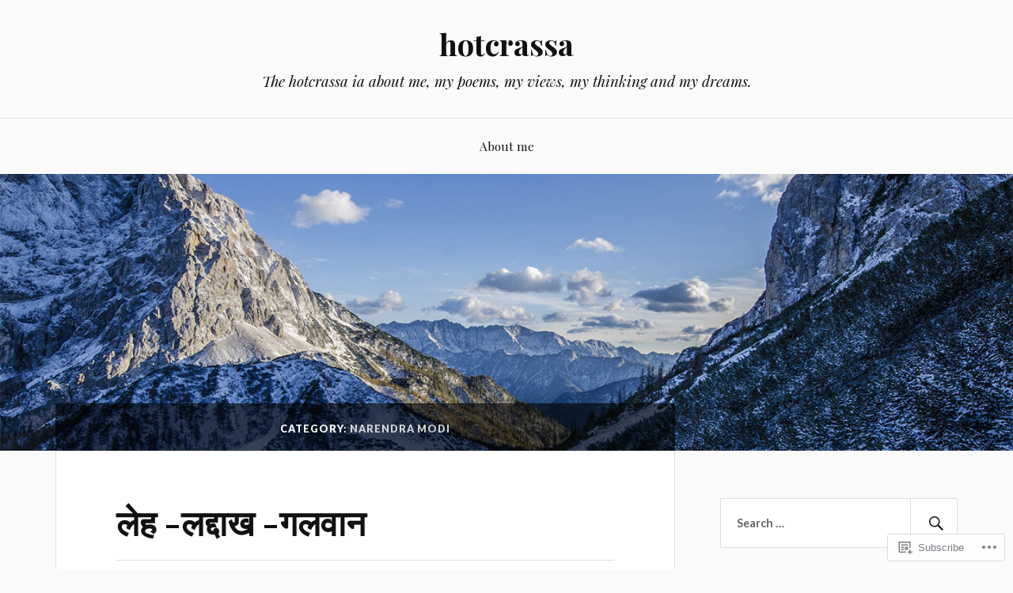

--- FILE ---
content_type: text/html; charset=UTF-8
request_url: https://hotcrassa.blog/category/narendra-modi/
body_size: 35630
content:
<!DOCTYPE html>
<html lang="en">
<head>
<meta charset="UTF-8">
<meta name="viewport" content="width=device-width, initial-scale=1">
<link rel="profile" href="http://gmpg.org/xfn/11">
<link rel="pingback" href="https://hotcrassa.blog/xmlrpc.php">

<title>Narendra Modi &#8211; hotcrassa</title>
<meta name='robots' content='max-image-preview:large' />

<!-- Async WordPress.com Remote Login -->
<script id="wpcom_remote_login_js">
var wpcom_remote_login_extra_auth = '';
function wpcom_remote_login_remove_dom_node_id( element_id ) {
	var dom_node = document.getElementById( element_id );
	if ( dom_node ) { dom_node.parentNode.removeChild( dom_node ); }
}
function wpcom_remote_login_remove_dom_node_classes( class_name ) {
	var dom_nodes = document.querySelectorAll( '.' + class_name );
	for ( var i = 0; i < dom_nodes.length; i++ ) {
		dom_nodes[ i ].parentNode.removeChild( dom_nodes[ i ] );
	}
}
function wpcom_remote_login_final_cleanup() {
	wpcom_remote_login_remove_dom_node_classes( "wpcom_remote_login_msg" );
	wpcom_remote_login_remove_dom_node_id( "wpcom_remote_login_key" );
	wpcom_remote_login_remove_dom_node_id( "wpcom_remote_login_validate" );
	wpcom_remote_login_remove_dom_node_id( "wpcom_remote_login_js" );
	wpcom_remote_login_remove_dom_node_id( "wpcom_request_access_iframe" );
	wpcom_remote_login_remove_dom_node_id( "wpcom_request_access_styles" );
}

// Watch for messages back from the remote login
window.addEventListener( "message", function( e ) {
	if ( e.origin === "https://r-login.wordpress.com" ) {
		var data = {};
		try {
			data = JSON.parse( e.data );
		} catch( e ) {
			wpcom_remote_login_final_cleanup();
			return;
		}

		if ( data.msg === 'LOGIN' ) {
			// Clean up the login check iframe
			wpcom_remote_login_remove_dom_node_id( "wpcom_remote_login_key" );

			var id_regex = new RegExp( /^[0-9]+$/ );
			var token_regex = new RegExp( /^.*|.*|.*$/ );
			if (
				token_regex.test( data.token )
				&& id_regex.test( data.wpcomid )
			) {
				// We have everything we need to ask for a login
				var script = document.createElement( "script" );
				script.setAttribute( "id", "wpcom_remote_login_validate" );
				script.src = '/remote-login.php?wpcom_remote_login=validate'
					+ '&wpcomid=' + data.wpcomid
					+ '&token=' + encodeURIComponent( data.token )
					+ '&host=' + window.location.protocol
					+ '//' + window.location.hostname
					+ '&postid=5735'
					+ '&is_singular=';
				document.body.appendChild( script );
			}

			return;
		}

		// Safari ITP, not logged in, so redirect
		if ( data.msg === 'LOGIN-REDIRECT' ) {
			window.location = 'https://wordpress.com/log-in?redirect_to=' + window.location.href;
			return;
		}

		// Safari ITP, storage access failed, remove the request
		if ( data.msg === 'LOGIN-REMOVE' ) {
			var css_zap = 'html { -webkit-transition: margin-top 1s; transition: margin-top 1s; } /* 9001 */ html { margin-top: 0 !important; } * html body { margin-top: 0 !important; } @media screen and ( max-width: 782px ) { html { margin-top: 0 !important; } * html body { margin-top: 0 !important; } }';
			var style_zap = document.createElement( 'style' );
			style_zap.type = 'text/css';
			style_zap.appendChild( document.createTextNode( css_zap ) );
			document.body.appendChild( style_zap );

			var e = document.getElementById( 'wpcom_request_access_iframe' );
			e.parentNode.removeChild( e );

			document.cookie = 'wordpress_com_login_access=denied; path=/; max-age=31536000';

			return;
		}

		// Safari ITP
		if ( data.msg === 'REQUEST_ACCESS' ) {
			console.log( 'request access: safari' );

			// Check ITP iframe enable/disable knob
			if ( wpcom_remote_login_extra_auth !== 'safari_itp_iframe' ) {
				return;
			}

			// If we are in a "private window" there is no ITP.
			var private_window = false;
			try {
				var opendb = window.openDatabase( null, null, null, null );
			} catch( e ) {
				private_window = true;
			}

			if ( private_window ) {
				console.log( 'private window' );
				return;
			}

			var iframe = document.createElement( 'iframe' );
			iframe.id = 'wpcom_request_access_iframe';
			iframe.setAttribute( 'scrolling', 'no' );
			iframe.setAttribute( 'sandbox', 'allow-storage-access-by-user-activation allow-scripts allow-same-origin allow-top-navigation-by-user-activation' );
			iframe.src = 'https://r-login.wordpress.com/remote-login.php?wpcom_remote_login=request_access&origin=' + encodeURIComponent( data.origin ) + '&wpcomid=' + encodeURIComponent( data.wpcomid );

			var css = 'html { -webkit-transition: margin-top 1s; transition: margin-top 1s; } /* 9001 */ html { margin-top: 46px !important; } * html body { margin-top: 46px !important; } @media screen and ( max-width: 660px ) { html { margin-top: 71px !important; } * html body { margin-top: 71px !important; } #wpcom_request_access_iframe { display: block; height: 71px !important; } } #wpcom_request_access_iframe { border: 0px; height: 46px; position: fixed; top: 0; left: 0; width: 100%; min-width: 100%; z-index: 99999; background: #23282d; } ';

			var style = document.createElement( 'style' );
			style.type = 'text/css';
			style.id = 'wpcom_request_access_styles';
			style.appendChild( document.createTextNode( css ) );
			document.body.appendChild( style );

			document.body.appendChild( iframe );
		}

		if ( data.msg === 'DONE' ) {
			wpcom_remote_login_final_cleanup();
		}
	}
}, false );

// Inject the remote login iframe after the page has had a chance to load
// more critical resources
window.addEventListener( "DOMContentLoaded", function( e ) {
	var iframe = document.createElement( "iframe" );
	iframe.style.display = "none";
	iframe.setAttribute( "scrolling", "no" );
	iframe.setAttribute( "id", "wpcom_remote_login_key" );
	iframe.src = "https://r-login.wordpress.com/remote-login.php"
		+ "?wpcom_remote_login=key"
		+ "&origin=aHR0cHM6Ly9ob3RjcmFzc2EuYmxvZw%3D%3D"
		+ "&wpcomid=39034175"
		+ "&time=" + Math.floor( Date.now() / 1000 );
	document.body.appendChild( iframe );
}, false );
</script>
<link rel='dns-prefetch' href='//s0.wp.com' />
<link rel='dns-prefetch' href='//fonts-api.wp.com' />
<link rel="alternate" type="application/rss+xml" title="hotcrassa &raquo; Feed" href="https://hotcrassa.blog/feed/" />
<link rel="alternate" type="application/rss+xml" title="hotcrassa &raquo; Comments Feed" href="https://hotcrassa.blog/comments/feed/" />
<link rel="alternate" type="application/rss+xml" title="hotcrassa &raquo; Narendra Modi Category Feed" href="https://hotcrassa.blog/category/narendra-modi/feed/" />
	<script type="text/javascript">
		/* <![CDATA[ */
		function addLoadEvent(func) {
			var oldonload = window.onload;
			if (typeof window.onload != 'function') {
				window.onload = func;
			} else {
				window.onload = function () {
					oldonload();
					func();
				}
			}
		}
		/* ]]> */
	</script>
	<link crossorigin='anonymous' rel='stylesheet' id='all-css-0-1' href='/wp-content/mu-plugins/likes/jetpack-likes.css?m=1743883414i&cssminify=yes' type='text/css' media='all' />
<style id='wp-emoji-styles-inline-css'>

	img.wp-smiley, img.emoji {
		display: inline !important;
		border: none !important;
		box-shadow: none !important;
		height: 1em !important;
		width: 1em !important;
		margin: 0 0.07em !important;
		vertical-align: -0.1em !important;
		background: none !important;
		padding: 0 !important;
	}
/*# sourceURL=wp-emoji-styles-inline-css */
</style>
<link crossorigin='anonymous' rel='stylesheet' id='all-css-2-1' href='/wp-content/plugins/gutenberg-core/v22.2.0/build/styles/block-library/style.css?m=1764855221i&cssminify=yes' type='text/css' media='all' />
<style id='wp-block-library-inline-css'>
.has-text-align-justify {
	text-align:justify;
}
.has-text-align-justify{text-align:justify;}

/*# sourceURL=wp-block-library-inline-css */
</style><style id='wp-block-paragraph-inline-css'>
.is-small-text{font-size:.875em}.is-regular-text{font-size:1em}.is-large-text{font-size:2.25em}.is-larger-text{font-size:3em}.has-drop-cap:not(:focus):first-letter{float:left;font-size:8.4em;font-style:normal;font-weight:100;line-height:.68;margin:.05em .1em 0 0;text-transform:uppercase}body.rtl .has-drop-cap:not(:focus):first-letter{float:none;margin-left:.1em}p.has-drop-cap.has-background{overflow:hidden}:root :where(p.has-background){padding:1.25em 2.375em}:where(p.has-text-color:not(.has-link-color)) a{color:inherit}p.has-text-align-left[style*="writing-mode:vertical-lr"],p.has-text-align-right[style*="writing-mode:vertical-rl"]{rotate:180deg}
/*# sourceURL=/wp-content/plugins/gutenberg-core/v22.2.0/build/styles/block-library/paragraph/style.css */
</style>
<style id='global-styles-inline-css'>
:root{--wp--preset--aspect-ratio--square: 1;--wp--preset--aspect-ratio--4-3: 4/3;--wp--preset--aspect-ratio--3-4: 3/4;--wp--preset--aspect-ratio--3-2: 3/2;--wp--preset--aspect-ratio--2-3: 2/3;--wp--preset--aspect-ratio--16-9: 16/9;--wp--preset--aspect-ratio--9-16: 9/16;--wp--preset--color--black: #000000;--wp--preset--color--cyan-bluish-gray: #abb8c3;--wp--preset--color--white: #ffffff;--wp--preset--color--pale-pink: #f78da7;--wp--preset--color--vivid-red: #cf2e2e;--wp--preset--color--luminous-vivid-orange: #ff6900;--wp--preset--color--luminous-vivid-amber: #fcb900;--wp--preset--color--light-green-cyan: #7bdcb5;--wp--preset--color--vivid-green-cyan: #00d084;--wp--preset--color--pale-cyan-blue: #8ed1fc;--wp--preset--color--vivid-cyan-blue: #0693e3;--wp--preset--color--vivid-purple: #9b51e0;--wp--preset--gradient--vivid-cyan-blue-to-vivid-purple: linear-gradient(135deg,rgb(6,147,227) 0%,rgb(155,81,224) 100%);--wp--preset--gradient--light-green-cyan-to-vivid-green-cyan: linear-gradient(135deg,rgb(122,220,180) 0%,rgb(0,208,130) 100%);--wp--preset--gradient--luminous-vivid-amber-to-luminous-vivid-orange: linear-gradient(135deg,rgb(252,185,0) 0%,rgb(255,105,0) 100%);--wp--preset--gradient--luminous-vivid-orange-to-vivid-red: linear-gradient(135deg,rgb(255,105,0) 0%,rgb(207,46,46) 100%);--wp--preset--gradient--very-light-gray-to-cyan-bluish-gray: linear-gradient(135deg,rgb(238,238,238) 0%,rgb(169,184,195) 100%);--wp--preset--gradient--cool-to-warm-spectrum: linear-gradient(135deg,rgb(74,234,220) 0%,rgb(151,120,209) 20%,rgb(207,42,186) 40%,rgb(238,44,130) 60%,rgb(251,105,98) 80%,rgb(254,248,76) 100%);--wp--preset--gradient--blush-light-purple: linear-gradient(135deg,rgb(255,206,236) 0%,rgb(152,150,240) 100%);--wp--preset--gradient--blush-bordeaux: linear-gradient(135deg,rgb(254,205,165) 0%,rgb(254,45,45) 50%,rgb(107,0,62) 100%);--wp--preset--gradient--luminous-dusk: linear-gradient(135deg,rgb(255,203,112) 0%,rgb(199,81,192) 50%,rgb(65,88,208) 100%);--wp--preset--gradient--pale-ocean: linear-gradient(135deg,rgb(255,245,203) 0%,rgb(182,227,212) 50%,rgb(51,167,181) 100%);--wp--preset--gradient--electric-grass: linear-gradient(135deg,rgb(202,248,128) 0%,rgb(113,206,126) 100%);--wp--preset--gradient--midnight: linear-gradient(135deg,rgb(2,3,129) 0%,rgb(40,116,252) 100%);--wp--preset--font-size--small: 13px;--wp--preset--font-size--medium: 20px;--wp--preset--font-size--large: 36px;--wp--preset--font-size--x-large: 42px;--wp--preset--font-family--albert-sans: 'Albert Sans', sans-serif;--wp--preset--font-family--alegreya: Alegreya, serif;--wp--preset--font-family--arvo: Arvo, serif;--wp--preset--font-family--bodoni-moda: 'Bodoni Moda', serif;--wp--preset--font-family--bricolage-grotesque: 'Bricolage Grotesque', sans-serif;--wp--preset--font-family--cabin: Cabin, sans-serif;--wp--preset--font-family--chivo: Chivo, sans-serif;--wp--preset--font-family--commissioner: Commissioner, sans-serif;--wp--preset--font-family--cormorant: Cormorant, serif;--wp--preset--font-family--courier-prime: 'Courier Prime', monospace;--wp--preset--font-family--crimson-pro: 'Crimson Pro', serif;--wp--preset--font-family--dm-mono: 'DM Mono', monospace;--wp--preset--font-family--dm-sans: 'DM Sans', sans-serif;--wp--preset--font-family--dm-serif-display: 'DM Serif Display', serif;--wp--preset--font-family--domine: Domine, serif;--wp--preset--font-family--eb-garamond: 'EB Garamond', serif;--wp--preset--font-family--epilogue: Epilogue, sans-serif;--wp--preset--font-family--fahkwang: Fahkwang, sans-serif;--wp--preset--font-family--figtree: Figtree, sans-serif;--wp--preset--font-family--fira-sans: 'Fira Sans', sans-serif;--wp--preset--font-family--fjalla-one: 'Fjalla One', sans-serif;--wp--preset--font-family--fraunces: Fraunces, serif;--wp--preset--font-family--gabarito: Gabarito, system-ui;--wp--preset--font-family--ibm-plex-mono: 'IBM Plex Mono', monospace;--wp--preset--font-family--ibm-plex-sans: 'IBM Plex Sans', sans-serif;--wp--preset--font-family--ibarra-real-nova: 'Ibarra Real Nova', serif;--wp--preset--font-family--instrument-serif: 'Instrument Serif', serif;--wp--preset--font-family--inter: Inter, sans-serif;--wp--preset--font-family--josefin-sans: 'Josefin Sans', sans-serif;--wp--preset--font-family--jost: Jost, sans-serif;--wp--preset--font-family--libre-baskerville: 'Libre Baskerville', serif;--wp--preset--font-family--libre-franklin: 'Libre Franklin', sans-serif;--wp--preset--font-family--literata: Literata, serif;--wp--preset--font-family--lora: Lora, serif;--wp--preset--font-family--merriweather: Merriweather, serif;--wp--preset--font-family--montserrat: Montserrat, sans-serif;--wp--preset--font-family--newsreader: Newsreader, serif;--wp--preset--font-family--noto-sans-mono: 'Noto Sans Mono', sans-serif;--wp--preset--font-family--nunito: Nunito, sans-serif;--wp--preset--font-family--open-sans: 'Open Sans', sans-serif;--wp--preset--font-family--overpass: Overpass, sans-serif;--wp--preset--font-family--pt-serif: 'PT Serif', serif;--wp--preset--font-family--petrona: Petrona, serif;--wp--preset--font-family--piazzolla: Piazzolla, serif;--wp--preset--font-family--playfair-display: 'Playfair Display', serif;--wp--preset--font-family--plus-jakarta-sans: 'Plus Jakarta Sans', sans-serif;--wp--preset--font-family--poppins: Poppins, sans-serif;--wp--preset--font-family--raleway: Raleway, sans-serif;--wp--preset--font-family--roboto: Roboto, sans-serif;--wp--preset--font-family--roboto-slab: 'Roboto Slab', serif;--wp--preset--font-family--rubik: Rubik, sans-serif;--wp--preset--font-family--rufina: Rufina, serif;--wp--preset--font-family--sora: Sora, sans-serif;--wp--preset--font-family--source-sans-3: 'Source Sans 3', sans-serif;--wp--preset--font-family--source-serif-4: 'Source Serif 4', serif;--wp--preset--font-family--space-mono: 'Space Mono', monospace;--wp--preset--font-family--syne: Syne, sans-serif;--wp--preset--font-family--texturina: Texturina, serif;--wp--preset--font-family--urbanist: Urbanist, sans-serif;--wp--preset--font-family--work-sans: 'Work Sans', sans-serif;--wp--preset--spacing--20: 0.44rem;--wp--preset--spacing--30: 0.67rem;--wp--preset--spacing--40: 1rem;--wp--preset--spacing--50: 1.5rem;--wp--preset--spacing--60: 2.25rem;--wp--preset--spacing--70: 3.38rem;--wp--preset--spacing--80: 5.06rem;--wp--preset--shadow--natural: 6px 6px 9px rgba(0, 0, 0, 0.2);--wp--preset--shadow--deep: 12px 12px 50px rgba(0, 0, 0, 0.4);--wp--preset--shadow--sharp: 6px 6px 0px rgba(0, 0, 0, 0.2);--wp--preset--shadow--outlined: 6px 6px 0px -3px rgb(255, 255, 255), 6px 6px rgb(0, 0, 0);--wp--preset--shadow--crisp: 6px 6px 0px rgb(0, 0, 0);}:where(.is-layout-flex){gap: 0.5em;}:where(.is-layout-grid){gap: 0.5em;}body .is-layout-flex{display: flex;}.is-layout-flex{flex-wrap: wrap;align-items: center;}.is-layout-flex > :is(*, div){margin: 0;}body .is-layout-grid{display: grid;}.is-layout-grid > :is(*, div){margin: 0;}:where(.wp-block-columns.is-layout-flex){gap: 2em;}:where(.wp-block-columns.is-layout-grid){gap: 2em;}:where(.wp-block-post-template.is-layout-flex){gap: 1.25em;}:where(.wp-block-post-template.is-layout-grid){gap: 1.25em;}.has-black-color{color: var(--wp--preset--color--black) !important;}.has-cyan-bluish-gray-color{color: var(--wp--preset--color--cyan-bluish-gray) !important;}.has-white-color{color: var(--wp--preset--color--white) !important;}.has-pale-pink-color{color: var(--wp--preset--color--pale-pink) !important;}.has-vivid-red-color{color: var(--wp--preset--color--vivid-red) !important;}.has-luminous-vivid-orange-color{color: var(--wp--preset--color--luminous-vivid-orange) !important;}.has-luminous-vivid-amber-color{color: var(--wp--preset--color--luminous-vivid-amber) !important;}.has-light-green-cyan-color{color: var(--wp--preset--color--light-green-cyan) !important;}.has-vivid-green-cyan-color{color: var(--wp--preset--color--vivid-green-cyan) !important;}.has-pale-cyan-blue-color{color: var(--wp--preset--color--pale-cyan-blue) !important;}.has-vivid-cyan-blue-color{color: var(--wp--preset--color--vivid-cyan-blue) !important;}.has-vivid-purple-color{color: var(--wp--preset--color--vivid-purple) !important;}.has-black-background-color{background-color: var(--wp--preset--color--black) !important;}.has-cyan-bluish-gray-background-color{background-color: var(--wp--preset--color--cyan-bluish-gray) !important;}.has-white-background-color{background-color: var(--wp--preset--color--white) !important;}.has-pale-pink-background-color{background-color: var(--wp--preset--color--pale-pink) !important;}.has-vivid-red-background-color{background-color: var(--wp--preset--color--vivid-red) !important;}.has-luminous-vivid-orange-background-color{background-color: var(--wp--preset--color--luminous-vivid-orange) !important;}.has-luminous-vivid-amber-background-color{background-color: var(--wp--preset--color--luminous-vivid-amber) !important;}.has-light-green-cyan-background-color{background-color: var(--wp--preset--color--light-green-cyan) !important;}.has-vivid-green-cyan-background-color{background-color: var(--wp--preset--color--vivid-green-cyan) !important;}.has-pale-cyan-blue-background-color{background-color: var(--wp--preset--color--pale-cyan-blue) !important;}.has-vivid-cyan-blue-background-color{background-color: var(--wp--preset--color--vivid-cyan-blue) !important;}.has-vivid-purple-background-color{background-color: var(--wp--preset--color--vivid-purple) !important;}.has-black-border-color{border-color: var(--wp--preset--color--black) !important;}.has-cyan-bluish-gray-border-color{border-color: var(--wp--preset--color--cyan-bluish-gray) !important;}.has-white-border-color{border-color: var(--wp--preset--color--white) !important;}.has-pale-pink-border-color{border-color: var(--wp--preset--color--pale-pink) !important;}.has-vivid-red-border-color{border-color: var(--wp--preset--color--vivid-red) !important;}.has-luminous-vivid-orange-border-color{border-color: var(--wp--preset--color--luminous-vivid-orange) !important;}.has-luminous-vivid-amber-border-color{border-color: var(--wp--preset--color--luminous-vivid-amber) !important;}.has-light-green-cyan-border-color{border-color: var(--wp--preset--color--light-green-cyan) !important;}.has-vivid-green-cyan-border-color{border-color: var(--wp--preset--color--vivid-green-cyan) !important;}.has-pale-cyan-blue-border-color{border-color: var(--wp--preset--color--pale-cyan-blue) !important;}.has-vivid-cyan-blue-border-color{border-color: var(--wp--preset--color--vivid-cyan-blue) !important;}.has-vivid-purple-border-color{border-color: var(--wp--preset--color--vivid-purple) !important;}.has-vivid-cyan-blue-to-vivid-purple-gradient-background{background: var(--wp--preset--gradient--vivid-cyan-blue-to-vivid-purple) !important;}.has-light-green-cyan-to-vivid-green-cyan-gradient-background{background: var(--wp--preset--gradient--light-green-cyan-to-vivid-green-cyan) !important;}.has-luminous-vivid-amber-to-luminous-vivid-orange-gradient-background{background: var(--wp--preset--gradient--luminous-vivid-amber-to-luminous-vivid-orange) !important;}.has-luminous-vivid-orange-to-vivid-red-gradient-background{background: var(--wp--preset--gradient--luminous-vivid-orange-to-vivid-red) !important;}.has-very-light-gray-to-cyan-bluish-gray-gradient-background{background: var(--wp--preset--gradient--very-light-gray-to-cyan-bluish-gray) !important;}.has-cool-to-warm-spectrum-gradient-background{background: var(--wp--preset--gradient--cool-to-warm-spectrum) !important;}.has-blush-light-purple-gradient-background{background: var(--wp--preset--gradient--blush-light-purple) !important;}.has-blush-bordeaux-gradient-background{background: var(--wp--preset--gradient--blush-bordeaux) !important;}.has-luminous-dusk-gradient-background{background: var(--wp--preset--gradient--luminous-dusk) !important;}.has-pale-ocean-gradient-background{background: var(--wp--preset--gradient--pale-ocean) !important;}.has-electric-grass-gradient-background{background: var(--wp--preset--gradient--electric-grass) !important;}.has-midnight-gradient-background{background: var(--wp--preset--gradient--midnight) !important;}.has-small-font-size{font-size: var(--wp--preset--font-size--small) !important;}.has-medium-font-size{font-size: var(--wp--preset--font-size--medium) !important;}.has-large-font-size{font-size: var(--wp--preset--font-size--large) !important;}.has-x-large-font-size{font-size: var(--wp--preset--font-size--x-large) !important;}.has-albert-sans-font-family{font-family: var(--wp--preset--font-family--albert-sans) !important;}.has-alegreya-font-family{font-family: var(--wp--preset--font-family--alegreya) !important;}.has-arvo-font-family{font-family: var(--wp--preset--font-family--arvo) !important;}.has-bodoni-moda-font-family{font-family: var(--wp--preset--font-family--bodoni-moda) !important;}.has-bricolage-grotesque-font-family{font-family: var(--wp--preset--font-family--bricolage-grotesque) !important;}.has-cabin-font-family{font-family: var(--wp--preset--font-family--cabin) !important;}.has-chivo-font-family{font-family: var(--wp--preset--font-family--chivo) !important;}.has-commissioner-font-family{font-family: var(--wp--preset--font-family--commissioner) !important;}.has-cormorant-font-family{font-family: var(--wp--preset--font-family--cormorant) !important;}.has-courier-prime-font-family{font-family: var(--wp--preset--font-family--courier-prime) !important;}.has-crimson-pro-font-family{font-family: var(--wp--preset--font-family--crimson-pro) !important;}.has-dm-mono-font-family{font-family: var(--wp--preset--font-family--dm-mono) !important;}.has-dm-sans-font-family{font-family: var(--wp--preset--font-family--dm-sans) !important;}.has-dm-serif-display-font-family{font-family: var(--wp--preset--font-family--dm-serif-display) !important;}.has-domine-font-family{font-family: var(--wp--preset--font-family--domine) !important;}.has-eb-garamond-font-family{font-family: var(--wp--preset--font-family--eb-garamond) !important;}.has-epilogue-font-family{font-family: var(--wp--preset--font-family--epilogue) !important;}.has-fahkwang-font-family{font-family: var(--wp--preset--font-family--fahkwang) !important;}.has-figtree-font-family{font-family: var(--wp--preset--font-family--figtree) !important;}.has-fira-sans-font-family{font-family: var(--wp--preset--font-family--fira-sans) !important;}.has-fjalla-one-font-family{font-family: var(--wp--preset--font-family--fjalla-one) !important;}.has-fraunces-font-family{font-family: var(--wp--preset--font-family--fraunces) !important;}.has-gabarito-font-family{font-family: var(--wp--preset--font-family--gabarito) !important;}.has-ibm-plex-mono-font-family{font-family: var(--wp--preset--font-family--ibm-plex-mono) !important;}.has-ibm-plex-sans-font-family{font-family: var(--wp--preset--font-family--ibm-plex-sans) !important;}.has-ibarra-real-nova-font-family{font-family: var(--wp--preset--font-family--ibarra-real-nova) !important;}.has-instrument-serif-font-family{font-family: var(--wp--preset--font-family--instrument-serif) !important;}.has-inter-font-family{font-family: var(--wp--preset--font-family--inter) !important;}.has-josefin-sans-font-family{font-family: var(--wp--preset--font-family--josefin-sans) !important;}.has-jost-font-family{font-family: var(--wp--preset--font-family--jost) !important;}.has-libre-baskerville-font-family{font-family: var(--wp--preset--font-family--libre-baskerville) !important;}.has-libre-franklin-font-family{font-family: var(--wp--preset--font-family--libre-franklin) !important;}.has-literata-font-family{font-family: var(--wp--preset--font-family--literata) !important;}.has-lora-font-family{font-family: var(--wp--preset--font-family--lora) !important;}.has-merriweather-font-family{font-family: var(--wp--preset--font-family--merriweather) !important;}.has-montserrat-font-family{font-family: var(--wp--preset--font-family--montserrat) !important;}.has-newsreader-font-family{font-family: var(--wp--preset--font-family--newsreader) !important;}.has-noto-sans-mono-font-family{font-family: var(--wp--preset--font-family--noto-sans-mono) !important;}.has-nunito-font-family{font-family: var(--wp--preset--font-family--nunito) !important;}.has-open-sans-font-family{font-family: var(--wp--preset--font-family--open-sans) !important;}.has-overpass-font-family{font-family: var(--wp--preset--font-family--overpass) !important;}.has-pt-serif-font-family{font-family: var(--wp--preset--font-family--pt-serif) !important;}.has-petrona-font-family{font-family: var(--wp--preset--font-family--petrona) !important;}.has-piazzolla-font-family{font-family: var(--wp--preset--font-family--piazzolla) !important;}.has-playfair-display-font-family{font-family: var(--wp--preset--font-family--playfair-display) !important;}.has-plus-jakarta-sans-font-family{font-family: var(--wp--preset--font-family--plus-jakarta-sans) !important;}.has-poppins-font-family{font-family: var(--wp--preset--font-family--poppins) !important;}.has-raleway-font-family{font-family: var(--wp--preset--font-family--raleway) !important;}.has-roboto-font-family{font-family: var(--wp--preset--font-family--roboto) !important;}.has-roboto-slab-font-family{font-family: var(--wp--preset--font-family--roboto-slab) !important;}.has-rubik-font-family{font-family: var(--wp--preset--font-family--rubik) !important;}.has-rufina-font-family{font-family: var(--wp--preset--font-family--rufina) !important;}.has-sora-font-family{font-family: var(--wp--preset--font-family--sora) !important;}.has-source-sans-3-font-family{font-family: var(--wp--preset--font-family--source-sans-3) !important;}.has-source-serif-4-font-family{font-family: var(--wp--preset--font-family--source-serif-4) !important;}.has-space-mono-font-family{font-family: var(--wp--preset--font-family--space-mono) !important;}.has-syne-font-family{font-family: var(--wp--preset--font-family--syne) !important;}.has-texturina-font-family{font-family: var(--wp--preset--font-family--texturina) !important;}.has-urbanist-font-family{font-family: var(--wp--preset--font-family--urbanist) !important;}.has-work-sans-font-family{font-family: var(--wp--preset--font-family--work-sans) !important;}
/*# sourceURL=global-styles-inline-css */
</style>

<style id='classic-theme-styles-inline-css'>
/*! This file is auto-generated */
.wp-block-button__link{color:#fff;background-color:#32373c;border-radius:9999px;box-shadow:none;text-decoration:none;padding:calc(.667em + 2px) calc(1.333em + 2px);font-size:1.125em}.wp-block-file__button{background:#32373c;color:#fff;text-decoration:none}
/*# sourceURL=/wp-includes/css/classic-themes.min.css */
</style>
<link crossorigin='anonymous' rel='stylesheet' id='all-css-4-1' href='/_static/??-eJx9jsEKwjAQRH/IzVJprR7Eb2nSVaPZZskmLf69EaEKgpc5DO8Ng4uAi1OmKaOEcvGToos2RHdX3JpmbxpQzxIIEs2mxdFrXgnQ/AhknOoGv4a4wGcrUe1ZhvwimEY/UCCu2D9tkeqAtZJIFWqyLwz5WkX98d41SrEY4kwuDeeM67MTH5u+2/fdYde2tye6Qlgm&cssminify=yes' type='text/css' media='all' />
<link rel='stylesheet' id='lovecraft-fonts-css' href='https://fonts-api.wp.com/css?family=Playfair+Display%3A400%2C700%2C400italic%7CLato%3A400%2C400italic%2C700%2C700italic%2C900%2C900italic&#038;subset=latin%2Clatin-ext&#038;ver=6.9-RC2-61304' media='all' />
<link crossorigin='anonymous' rel='stylesheet' id='all-css-6-1' href='/_static/??-eJx9jsEKwjAQRH/IuFQr9SJ+iqTLNqYm2ZDdWvx7U/AQULzNg3nDwJoNclJKCnExOSzOJ4GZNFt8fBgic4KbTwiOEhVfDfkd9yiyg2ZU7xRJIC8jBH4SFjspbEuir0BmzcjxS2qeFBoDuxod1FaD/yRHbAKjVV9/t2CmYH3Z1Gu8dMPpeDj3Q9fPb9ImYnQ=&cssminify=yes' type='text/css' media='all' />
<link crossorigin='anonymous' rel='stylesheet' id='print-css-7-1' href='/wp-content/mu-plugins/global-print/global-print.css?m=1465851035i&cssminify=yes' type='text/css' media='print' />
<style id='jetpack-global-styles-frontend-style-inline-css'>
:root { --font-headings: unset; --font-base: unset; --font-headings-default: -apple-system,BlinkMacSystemFont,"Segoe UI",Roboto,Oxygen-Sans,Ubuntu,Cantarell,"Helvetica Neue",sans-serif; --font-base-default: -apple-system,BlinkMacSystemFont,"Segoe UI",Roboto,Oxygen-Sans,Ubuntu,Cantarell,"Helvetica Neue",sans-serif;}
/*# sourceURL=jetpack-global-styles-frontend-style-inline-css */
</style>
<link crossorigin='anonymous' rel='stylesheet' id='all-css-10-1' href='/_static/??-eJyNjcEKwjAQRH/IuFRT6kX8FNkmS5K6yQY3Qfx7bfEiXrwM82B4A49qnJRGpUHupnIPqSgs1Cq624chi6zhO5OCRryTR++fW00l7J3qDv43XVNxoOISsmEJol/wY2uR8vs3WggsM/I6uOTzMI3Hw8lOg11eUT1JKA==&cssminify=yes' type='text/css' media='all' />
<script type="text/javascript" id="wpcom-actionbar-placeholder-js-extra">
/* <![CDATA[ */
var actionbardata = {"siteID":"39034175","postID":"0","siteURL":"https://hotcrassa.blog","xhrURL":"https://hotcrassa.blog/wp-admin/admin-ajax.php","nonce":"dd15ffb2a3","isLoggedIn":"","statusMessage":"","subsEmailDefault":"instantly","proxyScriptUrl":"https://s0.wp.com/wp-content/js/wpcom-proxy-request.js?m=1513050504i&amp;ver=20211021","i18n":{"followedText":"New posts from this site will now appear in your \u003Ca href=\"https://wordpress.com/reader\"\u003EReader\u003C/a\u003E","foldBar":"Collapse this bar","unfoldBar":"Expand this bar","shortLinkCopied":"Shortlink copied to clipboard."}};
//# sourceURL=wpcom-actionbar-placeholder-js-extra
/* ]]> */
</script>
<script type="text/javascript" id="jetpack-mu-wpcom-settings-js-before">
/* <![CDATA[ */
var JETPACK_MU_WPCOM_SETTINGS = {"assetsUrl":"https://s0.wp.com/wp-content/mu-plugins/jetpack-mu-wpcom-plugin/moon/jetpack_vendor/automattic/jetpack-mu-wpcom/src/build/"};
//# sourceURL=jetpack-mu-wpcom-settings-js-before
/* ]]> */
</script>
<script crossorigin='anonymous' type='text/javascript'  src='/wp-content/js/rlt-proxy.js?m=1720530689i'></script>
<script type="text/javascript" id="rlt-proxy-js-after">
/* <![CDATA[ */
	rltInitialize( {"token":null,"iframeOrigins":["https:\/\/widgets.wp.com"]} );
//# sourceURL=rlt-proxy-js-after
/* ]]> */
</script>
<link rel="EditURI" type="application/rsd+xml" title="RSD" href="https://hotcrassa.wordpress.com/xmlrpc.php?rsd" />
<meta name="generator" content="WordPress.com" />

<!-- Jetpack Open Graph Tags -->
<meta property="og:type" content="website" />
<meta property="og:title" content="Narendra Modi &#8211; hotcrassa" />
<meta property="og:url" content="https://hotcrassa.blog/category/narendra-modi/" />
<meta property="og:site_name" content="hotcrassa" />
<meta property="og:image" content="https://s0.wp.com/i/blank.jpg?m=1383295312i" />
<meta property="og:image:width" content="200" />
<meta property="og:image:height" content="200" />
<meta property="og:image:alt" content="" />
<meta property="og:locale" content="en_US" />
<meta name="twitter:creator" content="@meioticdrrive" />
<meta name="twitter:site" content="@meioticdrrive" />

<!-- End Jetpack Open Graph Tags -->
<link rel="shortcut icon" type="image/x-icon" href="https://s0.wp.com/i/favicon.ico?m=1713425267i" sizes="16x16 24x24 32x32 48x48" />
<link rel="icon" type="image/x-icon" href="https://s0.wp.com/i/favicon.ico?m=1713425267i" sizes="16x16 24x24 32x32 48x48" />
<link rel="apple-touch-icon" href="https://s0.wp.com/i/webclip.png?m=1713868326i" />
<link rel='openid.server' href='https://hotcrassa.blog/?openidserver=1' />
<link rel='openid.delegate' href='https://hotcrassa.blog/' />
<link rel="search" type="application/opensearchdescription+xml" href="https://hotcrassa.blog/osd.xml" title="hotcrassa" />
<link rel="search" type="application/opensearchdescription+xml" href="https://s1.wp.com/opensearch.xml" title="WordPress.com" />
<style type="text/css">.recentcomments a{display:inline !important;padding:0 !important;margin:0 !important;}</style>		<style type="text/css">
			.recentcomments a {
				display: inline !important;
				padding: 0 !important;
				margin: 0 !important;
			}

			table.recentcommentsavatartop img.avatar, table.recentcommentsavatarend img.avatar {
				border: 0px;
				margin: 0;
			}

			table.recentcommentsavatartop a, table.recentcommentsavatarend a {
				border: 0px !important;
				background-color: transparent !important;
			}

			td.recentcommentsavatarend, td.recentcommentsavatartop {
				padding: 0px 0px 1px 0px;
				margin: 0px;
			}

			td.recentcommentstextend {
				border: none !important;
				padding: 0px 0px 2px 10px;
			}

			.rtl td.recentcommentstextend {
				padding: 0px 10px 2px 0px;
			}

			td.recentcommentstexttop {
				border: none;
				padding: 0px 0px 0px 10px;
			}

			.rtl td.recentcommentstexttop {
				padding: 0px 10px 0px 0px;
			}
		</style>
		<meta name="description" content="Posts about Narendra Modi written by hotcrassa" />
</head>

<body class="archive category category-narendra-modi category-421252 wp-embed-responsive wp-theme-publovecraft customizer-styles-applied jetpack-reblog-enabled">
<div id="page" class="hfeed site">
	<a class="skip-link screen-reader-text" href="#content">Skip to content</a>

	<header id="masthead" class="site-header" role="banner">
		<div class="site-branding">
							<a href="https://hotcrassa.blog/" class="site-logo-link" rel="home" itemprop="url"></a>						<h1 class="site-title"><a href="https://hotcrassa.blog/" rel="home">hotcrassa</a></h1>
			<p class="site-description">The hotcrassa ia about me, my poems, my views, my thinking and my dreams.</p>
		</div><!-- .site-branding -->

		<div class="toggles clear">
			<button class="menu-toggle toggle" aria-controls="primary-menu" aria-expanded="false">
				<div class="bar"></div>
				<div class="bar"></div>
				<div class="bar"></div>
				<span class="screen-reader-text">Menu</span>
			</button><!-- .menu-toggle -->
			<button class="search-toggle toggle">
				<div class="genericon genericon-search" aria-expanded="false">
					<span class="screen-reader-text">Search</span>
				</div><!-- .genericon-search -->
			</button><!-- .search-toggle -->
		</div><!-- .toggles -->

		<nav id="site-navigation" class="main-navigation" role="navigation">
			<div id="primary-menu" class="menu"><ul>
<li class="page_item page-item-2"><a href="https://hotcrassa.blog/about/">About me</a></li>
</ul></div>
		</nav><!-- #site-navigation -->

		<div class="mobile-search">
			<form role="search" method="get" class="search-form" action="https://hotcrassa.blog/">
	<label>
		<span class="screen-reader-text">Search for:</span>
		<input type="search" class="search-field" placeholder="Search …" value="" name="s" title="Search for:" />
	</label>
	<button type="submit" class="search-submit">
		<span class="genericon genericon-search">
			<span class="screen-reader-text">Search</span>
		</span>
	</button>
</form>		</div>
	</header><!-- #masthead -->

			<a class="header-image-wrapper" href="https://hotcrassa.blog/" rel="home">
			<div class="header-image bg-image" style="background-image: url(https://s0.wp.com/wp-content/themes/pub/lovecraft/images/header.jpg)">
				<img src="https://s0.wp.com/wp-content/themes/pub/lovecraft/images/header.jpg?m=1436366567i" width="1280" height="444" alt="">
			</div>
		</a>
	
	<div id="content" class="site-content">

	<div id="primary" class="content-area">
		<main id="main" class="site-main" role="main">

		
			<header class="page-header">
				<h1 class="page-title">Category: <span>Narendra Modi</span></h1>			</header><!-- .page-header -->

						
				
<article id="post-5735" class="post-5735 post type-post status-publish format-standard hentry category-modi category-modi-gov category-modi-government category-narendra-modi tag-modi tag-modi-gov tag-narendra-modi">
			<div class="entry-wrapper">
		<header class="entry-header">
			<h1 class="entry-title"><a href="https://hotcrassa.blog/2020/07/03/%e0%a4%b2%e0%a5%87%e0%a4%b9-%e0%a4%b2%e0%a4%a6%e0%a5%8d%e0%a4%a6%e0%a4%be%e0%a4%96-%e0%a4%97%e0%a4%b2%e0%a4%b5%e0%a4%be%e0%a4%a8/" rel="bookmark">लेह -लद्दाख -गलवान</a></h1>
						<div class="entry-meta">
				<span class="posted-on">On <a href="https://hotcrassa.blog/2020/07/03/%e0%a4%b2%e0%a5%87%e0%a4%b9-%e0%a4%b2%e0%a4%a6%e0%a5%8d%e0%a4%a6%e0%a4%be%e0%a4%96-%e0%a4%97%e0%a4%b2%e0%a4%b5%e0%a4%be%e0%a4%a8/" rel="bookmark"><time class="entry-date published updated" datetime="2020-07-03T17:08:23+00:00">July 3, 2020</time></a></span><span class="byline"> By <span class="author vcard"><a class="url fn n" href="https://hotcrassa.blog/author/hotcrassa/">hotcrassa</a></span></span><span class="cat-links">In <a href="https://hotcrassa.blog/category/modi/" rel="category tag">Modi</a>, <a href="https://hotcrassa.blog/category/modi-gov/" rel="category tag">Modi Gov</a>, <a href="https://hotcrassa.blog/category/modi-government/" rel="category tag">Modi Government</a>, <a href="https://hotcrassa.blog/category/narendra-modi/" rel="category tag">Narendra Modi</a></span><span class="comments-link"><a href="https://hotcrassa.blog/2020/07/03/%e0%a4%b2%e0%a5%87%e0%a4%b9-%e0%a4%b2%e0%a4%a6%e0%a5%8d%e0%a4%a6%e0%a4%be%e0%a4%96-%e0%a4%97%e0%a4%b2%e0%a4%b5%e0%a4%be%e0%a4%a8/#respond">Leave a comment</a></span>			</div><!-- .entry-meta -->
					</header><!-- .entry-header -->

		<div class="entry-content">
			<div class="cs-rating pd-rating" id="pd_rating_holder_7515488_post_5735"></div><br/>
<p>कंकड़ -पत्थर पे हमारा शौर्य लिखा है<br>यहाँ कण-कण में, कण-कण के लिए<br>कुरुक्षेत्र रचा -बसा है.<br>यह सिर्फ मिट्टी नहीं, हमारी भक्ति है<br>जिसके प्रेम में हमने, बांसुरी और सुदर्शन<br>दोनों एक साथ शिरोधार्य कर रखा है.</p>



<p>Dedicated to the speech of our PM. </p>



<p>परमीत सिंह धुरंधर </p>
<div id="jp-post-flair" class="sharedaddy sd-rating-enabled sd-like-enabled sd-sharing-enabled"><div class="sharedaddy sd-sharing-enabled"><div class="robots-nocontent sd-block sd-social sd-social-icon-text sd-sharing"><h3 class="sd-title">Share this:</h3><div class="sd-content"><ul><li class="share-facebook"><a rel="nofollow noopener noreferrer"
				data-shared="sharing-facebook-5735"
				class="share-facebook sd-button share-icon"
				href="https://hotcrassa.blog/2020/07/03/%e0%a4%b2%e0%a5%87%e0%a4%b9-%e0%a4%b2%e0%a4%a6%e0%a5%8d%e0%a4%a6%e0%a4%be%e0%a4%96-%e0%a4%97%e0%a4%b2%e0%a4%b5%e0%a4%be%e0%a4%a8/?share=facebook"
				target="_blank"
				aria-labelledby="sharing-facebook-5735"
				>
				<span id="sharing-facebook-5735" hidden>Share on Facebook (Opens in new window)</span>
				<span>Facebook</span>
			</a></li><li class="share-twitter"><a rel="nofollow noopener noreferrer"
				data-shared="sharing-twitter-5735"
				class="share-twitter sd-button share-icon"
				href="https://hotcrassa.blog/2020/07/03/%e0%a4%b2%e0%a5%87%e0%a4%b9-%e0%a4%b2%e0%a4%a6%e0%a5%8d%e0%a4%a6%e0%a4%be%e0%a4%96-%e0%a4%97%e0%a4%b2%e0%a4%b5%e0%a4%be%e0%a4%a8/?share=twitter"
				target="_blank"
				aria-labelledby="sharing-twitter-5735"
				>
				<span id="sharing-twitter-5735" hidden>Share on X (Opens in new window)</span>
				<span>X</span>
			</a></li><li><a href="#" class="sharing-anchor sd-button share-more"><span>More</span></a></li><li class="share-end"></li></ul><div class="sharing-hidden"><div class="inner" style="display: none;"><ul><li class="share-print"><a rel="nofollow noopener noreferrer"
				data-shared="sharing-print-5735"
				class="share-print sd-button share-icon"
				href="https://hotcrassa.blog/2020/07/03/%e0%a4%b2%e0%a5%87%e0%a4%b9-%e0%a4%b2%e0%a4%a6%e0%a5%8d%e0%a4%a6%e0%a4%be%e0%a4%96-%e0%a4%97%e0%a4%b2%e0%a4%b5%e0%a4%be%e0%a4%a8/?share=print"
				target="_blank"
				aria-labelledby="sharing-print-5735"
				>
				<span id="sharing-print-5735" hidden>Print (Opens in new window)</span>
				<span>Print</span>
			</a></li><li class="share-linkedin"><a rel="nofollow noopener noreferrer"
				data-shared="sharing-linkedin-5735"
				class="share-linkedin sd-button share-icon"
				href="https://hotcrassa.blog/2020/07/03/%e0%a4%b2%e0%a5%87%e0%a4%b9-%e0%a4%b2%e0%a4%a6%e0%a5%8d%e0%a4%a6%e0%a4%be%e0%a4%96-%e0%a4%97%e0%a4%b2%e0%a4%b5%e0%a4%be%e0%a4%a8/?share=linkedin"
				target="_blank"
				aria-labelledby="sharing-linkedin-5735"
				>
				<span id="sharing-linkedin-5735" hidden>Share on LinkedIn (Opens in new window)</span>
				<span>LinkedIn</span>
			</a></li><li class="share-reddit"><a rel="nofollow noopener noreferrer"
				data-shared="sharing-reddit-5735"
				class="share-reddit sd-button share-icon"
				href="https://hotcrassa.blog/2020/07/03/%e0%a4%b2%e0%a5%87%e0%a4%b9-%e0%a4%b2%e0%a4%a6%e0%a5%8d%e0%a4%a6%e0%a4%be%e0%a4%96-%e0%a4%97%e0%a4%b2%e0%a4%b5%e0%a4%be%e0%a4%a8/?share=reddit"
				target="_blank"
				aria-labelledby="sharing-reddit-5735"
				>
				<span id="sharing-reddit-5735" hidden>Share on Reddit (Opens in new window)</span>
				<span>Reddit</span>
			</a></li><li class="share-tumblr"><a rel="nofollow noopener noreferrer"
				data-shared="sharing-tumblr-5735"
				class="share-tumblr sd-button share-icon"
				href="https://hotcrassa.blog/2020/07/03/%e0%a4%b2%e0%a5%87%e0%a4%b9-%e0%a4%b2%e0%a4%a6%e0%a5%8d%e0%a4%a6%e0%a4%be%e0%a4%96-%e0%a4%97%e0%a4%b2%e0%a4%b5%e0%a4%be%e0%a4%a8/?share=tumblr"
				target="_blank"
				aria-labelledby="sharing-tumblr-5735"
				>
				<span id="sharing-tumblr-5735" hidden>Share on Tumblr (Opens in new window)</span>
				<span>Tumblr</span>
			</a></li><li class="share-pinterest"><a rel="nofollow noopener noreferrer"
				data-shared="sharing-pinterest-5735"
				class="share-pinterest sd-button share-icon"
				href="https://hotcrassa.blog/2020/07/03/%e0%a4%b2%e0%a5%87%e0%a4%b9-%e0%a4%b2%e0%a4%a6%e0%a5%8d%e0%a4%a6%e0%a4%be%e0%a4%96-%e0%a4%97%e0%a4%b2%e0%a4%b5%e0%a4%be%e0%a4%a8/?share=pinterest"
				target="_blank"
				aria-labelledby="sharing-pinterest-5735"
				>
				<span id="sharing-pinterest-5735" hidden>Share on Pinterest (Opens in new window)</span>
				<span>Pinterest</span>
			</a></li><li class="share-pocket"><a rel="nofollow noopener noreferrer"
				data-shared="sharing-pocket-5735"
				class="share-pocket sd-button share-icon"
				href="https://hotcrassa.blog/2020/07/03/%e0%a4%b2%e0%a5%87%e0%a4%b9-%e0%a4%b2%e0%a4%a6%e0%a5%8d%e0%a4%a6%e0%a4%be%e0%a4%96-%e0%a4%97%e0%a4%b2%e0%a4%b5%e0%a4%be%e0%a4%a8/?share=pocket"
				target="_blank"
				aria-labelledby="sharing-pocket-5735"
				>
				<span id="sharing-pocket-5735" hidden>Share on Pocket (Opens in new window)</span>
				<span>Pocket</span>
			</a></li><li class="share-telegram"><a rel="nofollow noopener noreferrer"
				data-shared="sharing-telegram-5735"
				class="share-telegram sd-button share-icon"
				href="https://hotcrassa.blog/2020/07/03/%e0%a4%b2%e0%a5%87%e0%a4%b9-%e0%a4%b2%e0%a4%a6%e0%a5%8d%e0%a4%a6%e0%a4%be%e0%a4%96-%e0%a4%97%e0%a4%b2%e0%a4%b5%e0%a4%be%e0%a4%a8/?share=telegram"
				target="_blank"
				aria-labelledby="sharing-telegram-5735"
				>
				<span id="sharing-telegram-5735" hidden>Share on Telegram (Opens in new window)</span>
				<span>Telegram</span>
			</a></li><li class="share-jetpack-whatsapp"><a rel="nofollow noopener noreferrer"
				data-shared="sharing-whatsapp-5735"
				class="share-jetpack-whatsapp sd-button share-icon"
				href="https://hotcrassa.blog/2020/07/03/%e0%a4%b2%e0%a5%87%e0%a4%b9-%e0%a4%b2%e0%a4%a6%e0%a5%8d%e0%a4%a6%e0%a4%be%e0%a4%96-%e0%a4%97%e0%a4%b2%e0%a4%b5%e0%a4%be%e0%a4%a8/?share=jetpack-whatsapp"
				target="_blank"
				aria-labelledby="sharing-whatsapp-5735"
				>
				<span id="sharing-whatsapp-5735" hidden>Share on WhatsApp (Opens in new window)</span>
				<span>WhatsApp</span>
			</a></li><li class="share-email"><a rel="nofollow noopener noreferrer"
				data-shared="sharing-email-5735"
				class="share-email sd-button share-icon"
				href="mailto:?subject=%5BShared%20Post%5D%20%E0%A4%B2%E0%A5%87%E0%A4%B9%20-%E0%A4%B2%E0%A4%A6%E0%A5%8D%E0%A4%A6%E0%A4%BE%E0%A4%96%20-%E0%A4%97%E0%A4%B2%E0%A4%B5%E0%A4%BE%E0%A4%A8&#038;body=https%3A%2F%2Fhotcrassa.blog%2F2020%2F07%2F03%2F%25e0%25a4%25b2%25e0%25a5%2587%25e0%25a4%25b9-%25e0%25a4%25b2%25e0%25a4%25a6%25e0%25a5%258d%25e0%25a4%25a6%25e0%25a4%25be%25e0%25a4%2596-%25e0%25a4%2597%25e0%25a4%25b2%25e0%25a4%25b5%25e0%25a4%25be%25e0%25a4%25a8%2F&#038;share=email"
				target="_blank"
				aria-labelledby="sharing-email-5735"
				data-email-share-error-title="Do you have email set up?" data-email-share-error-text="If you&#039;re having problems sharing via email, you might not have email set up for your browser. You may need to create a new email yourself." data-email-share-nonce="c851324ffb" data-email-share-track-url="https://hotcrassa.blog/2020/07/03/%e0%a4%b2%e0%a5%87%e0%a4%b9-%e0%a4%b2%e0%a4%a6%e0%a5%8d%e0%a4%a6%e0%a4%be%e0%a4%96-%e0%a4%97%e0%a4%b2%e0%a4%b5%e0%a4%be%e0%a4%a8/?share=email">
				<span id="sharing-email-5735" hidden>Email a link to a friend (Opens in new window)</span>
				<span>Email</span>
			</a></li><li class="share-end"></li></ul></div></div></div></div></div><div class='sharedaddy sd-block sd-like jetpack-likes-widget-wrapper jetpack-likes-widget-unloaded' id='like-post-wrapper-39034175-5735-696e9e2a5a1a7' data-src='//widgets.wp.com/likes/index.html?ver=20260119#blog_id=39034175&amp;post_id=5735&amp;origin=hotcrassa.wordpress.com&amp;obj_id=39034175-5735-696e9e2a5a1a7&amp;domain=hotcrassa.blog' data-name='like-post-frame-39034175-5735-696e9e2a5a1a7' data-title='Like or Reblog'><div class='likes-widget-placeholder post-likes-widget-placeholder' style='height: 55px;'><span class='button'><span>Like</span></span> <span class='loading'>Loading...</span></div><span class='sd-text-color'></span><a class='sd-link-color'></a></div></div>
			
					</div><!-- .entry-content -->
	</div>
</article><!-- #post-## -->

			
				
<article id="post-5021" class="post-5021 post type-post status-publish format-standard hentry category-modi category-modi-gov category-modi-government category-narendra-modi tag-gov tag-indiangov tag-modi-2 tag-modigov tag-narendramodi">
			<div class="entry-wrapper">
		<header class="entry-header">
			<h1 class="entry-title"><a href="https://hotcrassa.blog/2019/07/07/%e0%a4%95%e0%a5%81%e0%a4%9b-%e0%a4%90%e0%a4%b8%e0%a4%be-%e0%a4%95%e0%a4%b0-%e0%a4%a6%e0%a5%8b-%e0%a4%ae%e0%a5%8b%e0%a4%a6%e0%a5%80-%e0%a4%9c%e0%a5%80/" rel="bookmark">कुछ ऐसा कर दो मोदी&nbsp;जी</a></h1>
						<div class="entry-meta">
				<span class="posted-on">On <a href="https://hotcrassa.blog/2019/07/07/%e0%a4%95%e0%a5%81%e0%a4%9b-%e0%a4%90%e0%a4%b8%e0%a4%be-%e0%a4%95%e0%a4%b0-%e0%a4%a6%e0%a5%8b-%e0%a4%ae%e0%a5%8b%e0%a4%a6%e0%a5%80-%e0%a4%9c%e0%a5%80/" rel="bookmark"><time class="entry-date published updated" datetime="2019-07-07T18:17:55+00:00">July 7, 2019</time></a></span><span class="byline"> By <span class="author vcard"><a class="url fn n" href="https://hotcrassa.blog/author/hotcrassa/">hotcrassa</a></span></span><span class="cat-links">In <a href="https://hotcrassa.blog/category/modi/" rel="category tag">Modi</a>, <a href="https://hotcrassa.blog/category/modi-gov/" rel="category tag">Modi Gov</a>, <a href="https://hotcrassa.blog/category/modi-government/" rel="category tag">Modi Government</a>, <a href="https://hotcrassa.blog/category/narendra-modi/" rel="category tag">Narendra Modi</a></span><span class="comments-link"><a href="https://hotcrassa.blog/2019/07/07/%e0%a4%95%e0%a5%81%e0%a4%9b-%e0%a4%90%e0%a4%b8%e0%a4%be-%e0%a4%95%e0%a4%b0-%e0%a4%a6%e0%a5%8b-%e0%a4%ae%e0%a5%8b%e0%a4%a6%e0%a5%80-%e0%a4%9c%e0%a5%80/#respond">Leave a comment</a></span>			</div><!-- .entry-meta -->
					</header><!-- .entry-header -->

		<div class="entry-content">
			<div class="cs-rating pd-rating" id="pd_rating_holder_7515488_post_5021"></div><br/>
<p>खेतों में पानी ला दो <br>
और खलिहान में भर दो आनाज <br>
कुछ ऐसा कर दो मोदी जी <br>
की संसद में बैठें किसान।</p>



<p>मंदिर तो बनने से रहा <br>
ना सुलझेगा काश्मीर <br>
छोड़ो ये, कुछ ऐसा कर दो मोदी जी <br>
की बच्चों के हाथों में हो किताब।</p>



<p>नारी निर्भीक हो जाए <br>
ना कसे कोई उसपे लगाम<br>
कुछ ऐसा कर दो मोदी जी <br>
गावं &#8211; गावं हो जाए खुशहाल।</p>



<p>दवात-कलम से सजे हो गलियाँ <br> और बटती रहे घरों में मिठाइयाँ <br> कुछ ऐसा कर दो मोदी जी <br> फिर से जले पंजाब में सांझा &#8211; चूल्हा<br> और पके पकवान। </p>



<p></p>



<p>परमीत सिंह धुरंधर</p>
<div id="jp-post-flair" class="sharedaddy sd-rating-enabled sd-like-enabled sd-sharing-enabled"><div class="sharedaddy sd-sharing-enabled"><div class="robots-nocontent sd-block sd-social sd-social-icon-text sd-sharing"><h3 class="sd-title">Share this:</h3><div class="sd-content"><ul><li class="share-facebook"><a rel="nofollow noopener noreferrer"
				data-shared="sharing-facebook-5021"
				class="share-facebook sd-button share-icon"
				href="https://hotcrassa.blog/2019/07/07/%e0%a4%95%e0%a5%81%e0%a4%9b-%e0%a4%90%e0%a4%b8%e0%a4%be-%e0%a4%95%e0%a4%b0-%e0%a4%a6%e0%a5%8b-%e0%a4%ae%e0%a5%8b%e0%a4%a6%e0%a5%80-%e0%a4%9c%e0%a5%80/?share=facebook"
				target="_blank"
				aria-labelledby="sharing-facebook-5021"
				>
				<span id="sharing-facebook-5021" hidden>Share on Facebook (Opens in new window)</span>
				<span>Facebook</span>
			</a></li><li class="share-twitter"><a rel="nofollow noopener noreferrer"
				data-shared="sharing-twitter-5021"
				class="share-twitter sd-button share-icon"
				href="https://hotcrassa.blog/2019/07/07/%e0%a4%95%e0%a5%81%e0%a4%9b-%e0%a4%90%e0%a4%b8%e0%a4%be-%e0%a4%95%e0%a4%b0-%e0%a4%a6%e0%a5%8b-%e0%a4%ae%e0%a5%8b%e0%a4%a6%e0%a5%80-%e0%a4%9c%e0%a5%80/?share=twitter"
				target="_blank"
				aria-labelledby="sharing-twitter-5021"
				>
				<span id="sharing-twitter-5021" hidden>Share on X (Opens in new window)</span>
				<span>X</span>
			</a></li><li><a href="#" class="sharing-anchor sd-button share-more"><span>More</span></a></li><li class="share-end"></li></ul><div class="sharing-hidden"><div class="inner" style="display: none;"><ul><li class="share-print"><a rel="nofollow noopener noreferrer"
				data-shared="sharing-print-5021"
				class="share-print sd-button share-icon"
				href="https://hotcrassa.blog/2019/07/07/%e0%a4%95%e0%a5%81%e0%a4%9b-%e0%a4%90%e0%a4%b8%e0%a4%be-%e0%a4%95%e0%a4%b0-%e0%a4%a6%e0%a5%8b-%e0%a4%ae%e0%a5%8b%e0%a4%a6%e0%a5%80-%e0%a4%9c%e0%a5%80/?share=print"
				target="_blank"
				aria-labelledby="sharing-print-5021"
				>
				<span id="sharing-print-5021" hidden>Print (Opens in new window)</span>
				<span>Print</span>
			</a></li><li class="share-linkedin"><a rel="nofollow noopener noreferrer"
				data-shared="sharing-linkedin-5021"
				class="share-linkedin sd-button share-icon"
				href="https://hotcrassa.blog/2019/07/07/%e0%a4%95%e0%a5%81%e0%a4%9b-%e0%a4%90%e0%a4%b8%e0%a4%be-%e0%a4%95%e0%a4%b0-%e0%a4%a6%e0%a5%8b-%e0%a4%ae%e0%a5%8b%e0%a4%a6%e0%a5%80-%e0%a4%9c%e0%a5%80/?share=linkedin"
				target="_blank"
				aria-labelledby="sharing-linkedin-5021"
				>
				<span id="sharing-linkedin-5021" hidden>Share on LinkedIn (Opens in new window)</span>
				<span>LinkedIn</span>
			</a></li><li class="share-reddit"><a rel="nofollow noopener noreferrer"
				data-shared="sharing-reddit-5021"
				class="share-reddit sd-button share-icon"
				href="https://hotcrassa.blog/2019/07/07/%e0%a4%95%e0%a5%81%e0%a4%9b-%e0%a4%90%e0%a4%b8%e0%a4%be-%e0%a4%95%e0%a4%b0-%e0%a4%a6%e0%a5%8b-%e0%a4%ae%e0%a5%8b%e0%a4%a6%e0%a5%80-%e0%a4%9c%e0%a5%80/?share=reddit"
				target="_blank"
				aria-labelledby="sharing-reddit-5021"
				>
				<span id="sharing-reddit-5021" hidden>Share on Reddit (Opens in new window)</span>
				<span>Reddit</span>
			</a></li><li class="share-tumblr"><a rel="nofollow noopener noreferrer"
				data-shared="sharing-tumblr-5021"
				class="share-tumblr sd-button share-icon"
				href="https://hotcrassa.blog/2019/07/07/%e0%a4%95%e0%a5%81%e0%a4%9b-%e0%a4%90%e0%a4%b8%e0%a4%be-%e0%a4%95%e0%a4%b0-%e0%a4%a6%e0%a5%8b-%e0%a4%ae%e0%a5%8b%e0%a4%a6%e0%a5%80-%e0%a4%9c%e0%a5%80/?share=tumblr"
				target="_blank"
				aria-labelledby="sharing-tumblr-5021"
				>
				<span id="sharing-tumblr-5021" hidden>Share on Tumblr (Opens in new window)</span>
				<span>Tumblr</span>
			</a></li><li class="share-pinterest"><a rel="nofollow noopener noreferrer"
				data-shared="sharing-pinterest-5021"
				class="share-pinterest sd-button share-icon"
				href="https://hotcrassa.blog/2019/07/07/%e0%a4%95%e0%a5%81%e0%a4%9b-%e0%a4%90%e0%a4%b8%e0%a4%be-%e0%a4%95%e0%a4%b0-%e0%a4%a6%e0%a5%8b-%e0%a4%ae%e0%a5%8b%e0%a4%a6%e0%a5%80-%e0%a4%9c%e0%a5%80/?share=pinterest"
				target="_blank"
				aria-labelledby="sharing-pinterest-5021"
				>
				<span id="sharing-pinterest-5021" hidden>Share on Pinterest (Opens in new window)</span>
				<span>Pinterest</span>
			</a></li><li class="share-pocket"><a rel="nofollow noopener noreferrer"
				data-shared="sharing-pocket-5021"
				class="share-pocket sd-button share-icon"
				href="https://hotcrassa.blog/2019/07/07/%e0%a4%95%e0%a5%81%e0%a4%9b-%e0%a4%90%e0%a4%b8%e0%a4%be-%e0%a4%95%e0%a4%b0-%e0%a4%a6%e0%a5%8b-%e0%a4%ae%e0%a5%8b%e0%a4%a6%e0%a5%80-%e0%a4%9c%e0%a5%80/?share=pocket"
				target="_blank"
				aria-labelledby="sharing-pocket-5021"
				>
				<span id="sharing-pocket-5021" hidden>Share on Pocket (Opens in new window)</span>
				<span>Pocket</span>
			</a></li><li class="share-telegram"><a rel="nofollow noopener noreferrer"
				data-shared="sharing-telegram-5021"
				class="share-telegram sd-button share-icon"
				href="https://hotcrassa.blog/2019/07/07/%e0%a4%95%e0%a5%81%e0%a4%9b-%e0%a4%90%e0%a4%b8%e0%a4%be-%e0%a4%95%e0%a4%b0-%e0%a4%a6%e0%a5%8b-%e0%a4%ae%e0%a5%8b%e0%a4%a6%e0%a5%80-%e0%a4%9c%e0%a5%80/?share=telegram"
				target="_blank"
				aria-labelledby="sharing-telegram-5021"
				>
				<span id="sharing-telegram-5021" hidden>Share on Telegram (Opens in new window)</span>
				<span>Telegram</span>
			</a></li><li class="share-jetpack-whatsapp"><a rel="nofollow noopener noreferrer"
				data-shared="sharing-whatsapp-5021"
				class="share-jetpack-whatsapp sd-button share-icon"
				href="https://hotcrassa.blog/2019/07/07/%e0%a4%95%e0%a5%81%e0%a4%9b-%e0%a4%90%e0%a4%b8%e0%a4%be-%e0%a4%95%e0%a4%b0-%e0%a4%a6%e0%a5%8b-%e0%a4%ae%e0%a5%8b%e0%a4%a6%e0%a5%80-%e0%a4%9c%e0%a5%80/?share=jetpack-whatsapp"
				target="_blank"
				aria-labelledby="sharing-whatsapp-5021"
				>
				<span id="sharing-whatsapp-5021" hidden>Share on WhatsApp (Opens in new window)</span>
				<span>WhatsApp</span>
			</a></li><li class="share-email"><a rel="nofollow noopener noreferrer"
				data-shared="sharing-email-5021"
				class="share-email sd-button share-icon"
				href="mailto:?subject=%5BShared%20Post%5D%20%E0%A4%95%E0%A5%81%E0%A4%9B%20%E0%A4%90%E0%A4%B8%E0%A4%BE%20%E0%A4%95%E0%A4%B0%20%E0%A4%A6%E0%A5%8B%20%E0%A4%AE%E0%A5%8B%E0%A4%A6%E0%A5%80%20%E0%A4%9C%E0%A5%80&#038;body=https%3A%2F%2Fhotcrassa.blog%2F2019%2F07%2F07%2F%25e0%25a4%2595%25e0%25a5%2581%25e0%25a4%259b-%25e0%25a4%2590%25e0%25a4%25b8%25e0%25a4%25be-%25e0%25a4%2595%25e0%25a4%25b0-%25e0%25a4%25a6%25e0%25a5%258b-%25e0%25a4%25ae%25e0%25a5%258b%25e0%25a4%25a6%25e0%25a5%2580-%25e0%25a4%259c%25e0%25a5%2580%2F&#038;share=email"
				target="_blank"
				aria-labelledby="sharing-email-5021"
				data-email-share-error-title="Do you have email set up?" data-email-share-error-text="If you&#039;re having problems sharing via email, you might not have email set up for your browser. You may need to create a new email yourself." data-email-share-nonce="083e5d4991" data-email-share-track-url="https://hotcrassa.blog/2019/07/07/%e0%a4%95%e0%a5%81%e0%a4%9b-%e0%a4%90%e0%a4%b8%e0%a4%be-%e0%a4%95%e0%a4%b0-%e0%a4%a6%e0%a5%8b-%e0%a4%ae%e0%a5%8b%e0%a4%a6%e0%a5%80-%e0%a4%9c%e0%a5%80/?share=email">
				<span id="sharing-email-5021" hidden>Email a link to a friend (Opens in new window)</span>
				<span>Email</span>
			</a></li><li class="share-end"></li></ul></div></div></div></div></div><div class='sharedaddy sd-block sd-like jetpack-likes-widget-wrapper jetpack-likes-widget-unloaded' id='like-post-wrapper-39034175-5021-696e9e2a5d636' data-src='//widgets.wp.com/likes/index.html?ver=20260119#blog_id=39034175&amp;post_id=5021&amp;origin=hotcrassa.wordpress.com&amp;obj_id=39034175-5021-696e9e2a5d636&amp;domain=hotcrassa.blog' data-name='like-post-frame-39034175-5021-696e9e2a5d636' data-title='Like or Reblog'><div class='likes-widget-placeholder post-likes-widget-placeholder' style='height: 55px;'><span class='button'><span>Like</span></span> <span class='loading'>Loading...</span></div><span class='sd-text-color'></span><a class='sd-link-color'></a></div></div>
			
					</div><!-- .entry-content -->
	</div>
</article><!-- #post-## -->

			
				
<article id="post-4894" class="post-4894 post type-post status-publish format-standard hentry category-hindi category-hindi-kavita category-hindi-poem category-hindi-poetry category-hindi-shayari category-modi category-modi-gov category-modi-government category-narendra-modi tag-hindi tag-hindi-kavita tag-hindi-poem tag-hindi-poetry tag-hindi-shayari tag-modi tag-modi-gov tag-narendra-modi">
			<div class="entry-wrapper">
		<header class="entry-header">
			<h1 class="entry-title"><a href="https://hotcrassa.blog/2019/06/04/%e0%a4%ae%e0%a5%8b%e0%a4%a6%e0%a5%80-%e0%a4%b5%e0%a4%bf%e0%a4%9c%e0%a4%af-%e0%a4%97%e0%a4%be%e0%a4%a5%e0%a4%be-2019-2/" rel="bookmark">मोदी विजय गाथा &#8211;&nbsp;2019</a></h1>
						<div class="entry-meta">
				<span class="posted-on">On <a href="https://hotcrassa.blog/2019/06/04/%e0%a4%ae%e0%a5%8b%e0%a4%a6%e0%a5%80-%e0%a4%b5%e0%a4%bf%e0%a4%9c%e0%a4%af-%e0%a4%97%e0%a4%be%e0%a4%a5%e0%a4%be-2019-2/" rel="bookmark"><time class="entry-date published updated" datetime="2019-06-04T22:33:22+00:00">June 4, 2019</time></a></span><span class="byline"> By <span class="author vcard"><a class="url fn n" href="https://hotcrassa.blog/author/hotcrassa/">hotcrassa</a></span></span><span class="cat-links">In <a href="https://hotcrassa.blog/category/hindi/" rel="category tag">Hindi</a>, <a href="https://hotcrassa.blog/category/hindi-kavita/" rel="category tag">Hindi Kavita</a>, <a href="https://hotcrassa.blog/category/hindi-poem/" rel="category tag">Hindi Poem</a>, <a href="https://hotcrassa.blog/category/hindi-poetry/" rel="category tag">Hindi Poetry</a>, <a href="https://hotcrassa.blog/category/hindi-shayari/" rel="category tag">Hindi Shayari</a>, <a href="https://hotcrassa.blog/category/modi/" rel="category tag">Modi</a>, <a href="https://hotcrassa.blog/category/modi-gov/" rel="category tag">Modi Gov</a>, <a href="https://hotcrassa.blog/category/modi-government/" rel="category tag">Modi Government</a>, <a href="https://hotcrassa.blog/category/narendra-modi/" rel="category tag">Narendra Modi</a></span><span class="comments-link"><a href="https://hotcrassa.blog/2019/06/04/%e0%a4%ae%e0%a5%8b%e0%a4%a6%e0%a5%80-%e0%a4%b5%e0%a4%bf%e0%a4%9c%e0%a4%af-%e0%a4%97%e0%a4%be%e0%a4%a5%e0%a4%be-2019-2/#respond">Leave a comment</a></span>			</div><!-- .entry-meta -->
					</header><!-- .entry-header -->

		<div class="entry-content">
			<div class="cs-rating pd-rating" id="pd_rating_holder_7515488_post_4894"></div><br/>
<figure class="wp-block-embed-youtube wp-block-embed is-type-rich wp-embed-aspect-16-9 wp-has-aspect-ratio"><div class="wp-block-embed__wrapper">
<span class="embed-youtube" style="text-align:center; display: block;"><iframe class="youtube-player" width="640" height="360" src="https://www.youtube.com/embed/xbwptqYn6Q0?version=3&#038;rel=1&#038;showsearch=0&#038;showinfo=1&#038;iv_load_policy=1&#038;fs=1&#038;hl=en&#038;autohide=2&#038;wmode=transparent" allowfullscreen="true" style="border:0;" sandbox="allow-scripts allow-same-origin allow-popups allow-presentation allow-popups-to-escape-sandbox"></iframe></span>
</div></figure>
<div id="jp-post-flair" class="sharedaddy sd-rating-enabled sd-like-enabled sd-sharing-enabled"><div class="sharedaddy sd-sharing-enabled"><div class="robots-nocontent sd-block sd-social sd-social-icon-text sd-sharing"><h3 class="sd-title">Share this:</h3><div class="sd-content"><ul><li class="share-facebook"><a rel="nofollow noopener noreferrer"
				data-shared="sharing-facebook-4894"
				class="share-facebook sd-button share-icon"
				href="https://hotcrassa.blog/2019/06/04/%e0%a4%ae%e0%a5%8b%e0%a4%a6%e0%a5%80-%e0%a4%b5%e0%a4%bf%e0%a4%9c%e0%a4%af-%e0%a4%97%e0%a4%be%e0%a4%a5%e0%a4%be-2019-2/?share=facebook"
				target="_blank"
				aria-labelledby="sharing-facebook-4894"
				>
				<span id="sharing-facebook-4894" hidden>Share on Facebook (Opens in new window)</span>
				<span>Facebook</span>
			</a></li><li class="share-twitter"><a rel="nofollow noopener noreferrer"
				data-shared="sharing-twitter-4894"
				class="share-twitter sd-button share-icon"
				href="https://hotcrassa.blog/2019/06/04/%e0%a4%ae%e0%a5%8b%e0%a4%a6%e0%a5%80-%e0%a4%b5%e0%a4%bf%e0%a4%9c%e0%a4%af-%e0%a4%97%e0%a4%be%e0%a4%a5%e0%a4%be-2019-2/?share=twitter"
				target="_blank"
				aria-labelledby="sharing-twitter-4894"
				>
				<span id="sharing-twitter-4894" hidden>Share on X (Opens in new window)</span>
				<span>X</span>
			</a></li><li><a href="#" class="sharing-anchor sd-button share-more"><span>More</span></a></li><li class="share-end"></li></ul><div class="sharing-hidden"><div class="inner" style="display: none;"><ul><li class="share-print"><a rel="nofollow noopener noreferrer"
				data-shared="sharing-print-4894"
				class="share-print sd-button share-icon"
				href="https://hotcrassa.blog/2019/06/04/%e0%a4%ae%e0%a5%8b%e0%a4%a6%e0%a5%80-%e0%a4%b5%e0%a4%bf%e0%a4%9c%e0%a4%af-%e0%a4%97%e0%a4%be%e0%a4%a5%e0%a4%be-2019-2/?share=print"
				target="_blank"
				aria-labelledby="sharing-print-4894"
				>
				<span id="sharing-print-4894" hidden>Print (Opens in new window)</span>
				<span>Print</span>
			</a></li><li class="share-linkedin"><a rel="nofollow noopener noreferrer"
				data-shared="sharing-linkedin-4894"
				class="share-linkedin sd-button share-icon"
				href="https://hotcrassa.blog/2019/06/04/%e0%a4%ae%e0%a5%8b%e0%a4%a6%e0%a5%80-%e0%a4%b5%e0%a4%bf%e0%a4%9c%e0%a4%af-%e0%a4%97%e0%a4%be%e0%a4%a5%e0%a4%be-2019-2/?share=linkedin"
				target="_blank"
				aria-labelledby="sharing-linkedin-4894"
				>
				<span id="sharing-linkedin-4894" hidden>Share on LinkedIn (Opens in new window)</span>
				<span>LinkedIn</span>
			</a></li><li class="share-reddit"><a rel="nofollow noopener noreferrer"
				data-shared="sharing-reddit-4894"
				class="share-reddit sd-button share-icon"
				href="https://hotcrassa.blog/2019/06/04/%e0%a4%ae%e0%a5%8b%e0%a4%a6%e0%a5%80-%e0%a4%b5%e0%a4%bf%e0%a4%9c%e0%a4%af-%e0%a4%97%e0%a4%be%e0%a4%a5%e0%a4%be-2019-2/?share=reddit"
				target="_blank"
				aria-labelledby="sharing-reddit-4894"
				>
				<span id="sharing-reddit-4894" hidden>Share on Reddit (Opens in new window)</span>
				<span>Reddit</span>
			</a></li><li class="share-tumblr"><a rel="nofollow noopener noreferrer"
				data-shared="sharing-tumblr-4894"
				class="share-tumblr sd-button share-icon"
				href="https://hotcrassa.blog/2019/06/04/%e0%a4%ae%e0%a5%8b%e0%a4%a6%e0%a5%80-%e0%a4%b5%e0%a4%bf%e0%a4%9c%e0%a4%af-%e0%a4%97%e0%a4%be%e0%a4%a5%e0%a4%be-2019-2/?share=tumblr"
				target="_blank"
				aria-labelledby="sharing-tumblr-4894"
				>
				<span id="sharing-tumblr-4894" hidden>Share on Tumblr (Opens in new window)</span>
				<span>Tumblr</span>
			</a></li><li class="share-pinterest"><a rel="nofollow noopener noreferrer"
				data-shared="sharing-pinterest-4894"
				class="share-pinterest sd-button share-icon"
				href="https://hotcrassa.blog/2019/06/04/%e0%a4%ae%e0%a5%8b%e0%a4%a6%e0%a5%80-%e0%a4%b5%e0%a4%bf%e0%a4%9c%e0%a4%af-%e0%a4%97%e0%a4%be%e0%a4%a5%e0%a4%be-2019-2/?share=pinterest"
				target="_blank"
				aria-labelledby="sharing-pinterest-4894"
				>
				<span id="sharing-pinterest-4894" hidden>Share on Pinterest (Opens in new window)</span>
				<span>Pinterest</span>
			</a></li><li class="share-pocket"><a rel="nofollow noopener noreferrer"
				data-shared="sharing-pocket-4894"
				class="share-pocket sd-button share-icon"
				href="https://hotcrassa.blog/2019/06/04/%e0%a4%ae%e0%a5%8b%e0%a4%a6%e0%a5%80-%e0%a4%b5%e0%a4%bf%e0%a4%9c%e0%a4%af-%e0%a4%97%e0%a4%be%e0%a4%a5%e0%a4%be-2019-2/?share=pocket"
				target="_blank"
				aria-labelledby="sharing-pocket-4894"
				>
				<span id="sharing-pocket-4894" hidden>Share on Pocket (Opens in new window)</span>
				<span>Pocket</span>
			</a></li><li class="share-telegram"><a rel="nofollow noopener noreferrer"
				data-shared="sharing-telegram-4894"
				class="share-telegram sd-button share-icon"
				href="https://hotcrassa.blog/2019/06/04/%e0%a4%ae%e0%a5%8b%e0%a4%a6%e0%a5%80-%e0%a4%b5%e0%a4%bf%e0%a4%9c%e0%a4%af-%e0%a4%97%e0%a4%be%e0%a4%a5%e0%a4%be-2019-2/?share=telegram"
				target="_blank"
				aria-labelledby="sharing-telegram-4894"
				>
				<span id="sharing-telegram-4894" hidden>Share on Telegram (Opens in new window)</span>
				<span>Telegram</span>
			</a></li><li class="share-jetpack-whatsapp"><a rel="nofollow noopener noreferrer"
				data-shared="sharing-whatsapp-4894"
				class="share-jetpack-whatsapp sd-button share-icon"
				href="https://hotcrassa.blog/2019/06/04/%e0%a4%ae%e0%a5%8b%e0%a4%a6%e0%a5%80-%e0%a4%b5%e0%a4%bf%e0%a4%9c%e0%a4%af-%e0%a4%97%e0%a4%be%e0%a4%a5%e0%a4%be-2019-2/?share=jetpack-whatsapp"
				target="_blank"
				aria-labelledby="sharing-whatsapp-4894"
				>
				<span id="sharing-whatsapp-4894" hidden>Share on WhatsApp (Opens in new window)</span>
				<span>WhatsApp</span>
			</a></li><li class="share-email"><a rel="nofollow noopener noreferrer"
				data-shared="sharing-email-4894"
				class="share-email sd-button share-icon"
				href="mailto:?subject=%5BShared%20Post%5D%20%E0%A4%AE%E0%A5%8B%E0%A4%A6%E0%A5%80%20%E0%A4%B5%E0%A4%BF%E0%A4%9C%E0%A4%AF%20%E0%A4%97%E0%A4%BE%E0%A4%A5%E0%A4%BE%20-%202019&#038;body=https%3A%2F%2Fhotcrassa.blog%2F2019%2F06%2F04%2F%25e0%25a4%25ae%25e0%25a5%258b%25e0%25a4%25a6%25e0%25a5%2580-%25e0%25a4%25b5%25e0%25a4%25bf%25e0%25a4%259c%25e0%25a4%25af-%25e0%25a4%2597%25e0%25a4%25be%25e0%25a4%25a5%25e0%25a4%25be-2019-2%2F&#038;share=email"
				target="_blank"
				aria-labelledby="sharing-email-4894"
				data-email-share-error-title="Do you have email set up?" data-email-share-error-text="If you&#039;re having problems sharing via email, you might not have email set up for your browser. You may need to create a new email yourself." data-email-share-nonce="f4a914cc1c" data-email-share-track-url="https://hotcrassa.blog/2019/06/04/%e0%a4%ae%e0%a5%8b%e0%a4%a6%e0%a5%80-%e0%a4%b5%e0%a4%bf%e0%a4%9c%e0%a4%af-%e0%a4%97%e0%a4%be%e0%a4%a5%e0%a4%be-2019-2/?share=email">
				<span id="sharing-email-4894" hidden>Email a link to a friend (Opens in new window)</span>
				<span>Email</span>
			</a></li><li class="share-end"></li></ul></div></div></div></div></div><div class='sharedaddy sd-block sd-like jetpack-likes-widget-wrapper jetpack-likes-widget-unloaded' id='like-post-wrapper-39034175-4894-696e9e2a5f01a' data-src='//widgets.wp.com/likes/index.html?ver=20260119#blog_id=39034175&amp;post_id=4894&amp;origin=hotcrassa.wordpress.com&amp;obj_id=39034175-4894-696e9e2a5f01a&amp;domain=hotcrassa.blog' data-name='like-post-frame-39034175-4894-696e9e2a5f01a' data-title='Like or Reblog'><div class='likes-widget-placeholder post-likes-widget-placeholder' style='height: 55px;'><span class='button'><span>Like</span></span> <span class='loading'>Loading...</span></div><span class='sd-text-color'></span><a class='sd-link-color'></a></div></div>
			
					</div><!-- .entry-content -->
	</div>
</article><!-- #post-## -->

			
				
<article id="post-4880" class="post-4880 post type-post status-publish format-standard hentry category-hindi category-hindi-kavita category-hindi-poem category-hindi-poetry category-hindi-shayari category-modi category-modi-gov category-modi-government category-narendra-modi tag-hindi tag-hindi-poetry tag-modi tag-modi-gov tag-narendra-modi">
			<div class="entry-wrapper">
		<header class="entry-header">
			<h1 class="entry-title"><a href="https://hotcrassa.blog/2019/05/31/%e0%a4%a1%e0%a4%bf%e0%a4%82%e0%a4%aa%e0%a4%b2-%e0%a4%af%e0%a4%be%e0%a4%a6%e0%a4%b5-%e0%a4%85%e0%a4%96%e0%a4%bf%e0%a4%b2%e0%a5%87%e0%a4%b6-%e0%a4%af%e0%a4%be%e0%a4%a6%e0%a4%b5/" rel="bookmark">डिंपल यादव &#8211; अखिलेश&nbsp;यादव</a></h1>
						<div class="entry-meta">
				<span class="posted-on">On <a href="https://hotcrassa.blog/2019/05/31/%e0%a4%a1%e0%a4%bf%e0%a4%82%e0%a4%aa%e0%a4%b2-%e0%a4%af%e0%a4%be%e0%a4%a6%e0%a4%b5-%e0%a4%85%e0%a4%96%e0%a4%bf%e0%a4%b2%e0%a5%87%e0%a4%b6-%e0%a4%af%e0%a4%be%e0%a4%a6%e0%a4%b5/" rel="bookmark"><time class="entry-date published updated" datetime="2019-05-31T02:50:14+00:00">May 31, 2019</time></a></span><span class="byline"> By <span class="author vcard"><a class="url fn n" href="https://hotcrassa.blog/author/hotcrassa/">hotcrassa</a></span></span><span class="cat-links">In <a href="https://hotcrassa.blog/category/hindi/" rel="category tag">Hindi</a>, <a href="https://hotcrassa.blog/category/hindi-kavita/" rel="category tag">Hindi Kavita</a>, <a href="https://hotcrassa.blog/category/hindi-poem/" rel="category tag">Hindi Poem</a>, <a href="https://hotcrassa.blog/category/hindi-poetry/" rel="category tag">Hindi Poetry</a>, <a href="https://hotcrassa.blog/category/hindi-shayari/" rel="category tag">Hindi Shayari</a>, <a href="https://hotcrassa.blog/category/modi/" rel="category tag">Modi</a>, <a href="https://hotcrassa.blog/category/modi-gov/" rel="category tag">Modi Gov</a>, <a href="https://hotcrassa.blog/category/modi-government/" rel="category tag">Modi Government</a>, <a href="https://hotcrassa.blog/category/narendra-modi/" rel="category tag">Narendra Modi</a></span><span class="comments-link"><a href="https://hotcrassa.blog/2019/05/31/%e0%a4%a1%e0%a4%bf%e0%a4%82%e0%a4%aa%e0%a4%b2-%e0%a4%af%e0%a4%be%e0%a4%a6%e0%a4%b5-%e0%a4%85%e0%a4%96%e0%a4%bf%e0%a4%b2%e0%a5%87%e0%a4%b6-%e0%a4%af%e0%a4%be%e0%a4%a6%e0%a4%b5/#respond">Leave a comment</a></span>			</div><!-- .entry-meta -->
					</header><!-- .entry-header -->

		<div class="entry-content">
			<div class="cs-rating pd-rating" id="pd_rating_holder_7515488_post_4880"></div><br/>
<p>सखी, कैसे सुनाई आपन दुखड़ा <br> बारन अनाड़ी हमार सैंया।<br> सब कोई हो गइल भवसागर पार <br> मोदी &#8211; मोदी जाप के.<br> बस डूब गइलन हमार सैंया<br> फंस के महागठबंधन के माया-जाल में. </p>



<p></p>



<p>

परमीत सिंह धुरंधर

</p>
<div id="jp-post-flair" class="sharedaddy sd-rating-enabled sd-like-enabled sd-sharing-enabled"><div class="sharedaddy sd-sharing-enabled"><div class="robots-nocontent sd-block sd-social sd-social-icon-text sd-sharing"><h3 class="sd-title">Share this:</h3><div class="sd-content"><ul><li class="share-facebook"><a rel="nofollow noopener noreferrer"
				data-shared="sharing-facebook-4880"
				class="share-facebook sd-button share-icon"
				href="https://hotcrassa.blog/2019/05/31/%e0%a4%a1%e0%a4%bf%e0%a4%82%e0%a4%aa%e0%a4%b2-%e0%a4%af%e0%a4%be%e0%a4%a6%e0%a4%b5-%e0%a4%85%e0%a4%96%e0%a4%bf%e0%a4%b2%e0%a5%87%e0%a4%b6-%e0%a4%af%e0%a4%be%e0%a4%a6%e0%a4%b5/?share=facebook"
				target="_blank"
				aria-labelledby="sharing-facebook-4880"
				>
				<span id="sharing-facebook-4880" hidden>Share on Facebook (Opens in new window)</span>
				<span>Facebook</span>
			</a></li><li class="share-twitter"><a rel="nofollow noopener noreferrer"
				data-shared="sharing-twitter-4880"
				class="share-twitter sd-button share-icon"
				href="https://hotcrassa.blog/2019/05/31/%e0%a4%a1%e0%a4%bf%e0%a4%82%e0%a4%aa%e0%a4%b2-%e0%a4%af%e0%a4%be%e0%a4%a6%e0%a4%b5-%e0%a4%85%e0%a4%96%e0%a4%bf%e0%a4%b2%e0%a5%87%e0%a4%b6-%e0%a4%af%e0%a4%be%e0%a4%a6%e0%a4%b5/?share=twitter"
				target="_blank"
				aria-labelledby="sharing-twitter-4880"
				>
				<span id="sharing-twitter-4880" hidden>Share on X (Opens in new window)</span>
				<span>X</span>
			</a></li><li><a href="#" class="sharing-anchor sd-button share-more"><span>More</span></a></li><li class="share-end"></li></ul><div class="sharing-hidden"><div class="inner" style="display: none;"><ul><li class="share-print"><a rel="nofollow noopener noreferrer"
				data-shared="sharing-print-4880"
				class="share-print sd-button share-icon"
				href="https://hotcrassa.blog/2019/05/31/%e0%a4%a1%e0%a4%bf%e0%a4%82%e0%a4%aa%e0%a4%b2-%e0%a4%af%e0%a4%be%e0%a4%a6%e0%a4%b5-%e0%a4%85%e0%a4%96%e0%a4%bf%e0%a4%b2%e0%a5%87%e0%a4%b6-%e0%a4%af%e0%a4%be%e0%a4%a6%e0%a4%b5/?share=print"
				target="_blank"
				aria-labelledby="sharing-print-4880"
				>
				<span id="sharing-print-4880" hidden>Print (Opens in new window)</span>
				<span>Print</span>
			</a></li><li class="share-linkedin"><a rel="nofollow noopener noreferrer"
				data-shared="sharing-linkedin-4880"
				class="share-linkedin sd-button share-icon"
				href="https://hotcrassa.blog/2019/05/31/%e0%a4%a1%e0%a4%bf%e0%a4%82%e0%a4%aa%e0%a4%b2-%e0%a4%af%e0%a4%be%e0%a4%a6%e0%a4%b5-%e0%a4%85%e0%a4%96%e0%a4%bf%e0%a4%b2%e0%a5%87%e0%a4%b6-%e0%a4%af%e0%a4%be%e0%a4%a6%e0%a4%b5/?share=linkedin"
				target="_blank"
				aria-labelledby="sharing-linkedin-4880"
				>
				<span id="sharing-linkedin-4880" hidden>Share on LinkedIn (Opens in new window)</span>
				<span>LinkedIn</span>
			</a></li><li class="share-reddit"><a rel="nofollow noopener noreferrer"
				data-shared="sharing-reddit-4880"
				class="share-reddit sd-button share-icon"
				href="https://hotcrassa.blog/2019/05/31/%e0%a4%a1%e0%a4%bf%e0%a4%82%e0%a4%aa%e0%a4%b2-%e0%a4%af%e0%a4%be%e0%a4%a6%e0%a4%b5-%e0%a4%85%e0%a4%96%e0%a4%bf%e0%a4%b2%e0%a5%87%e0%a4%b6-%e0%a4%af%e0%a4%be%e0%a4%a6%e0%a4%b5/?share=reddit"
				target="_blank"
				aria-labelledby="sharing-reddit-4880"
				>
				<span id="sharing-reddit-4880" hidden>Share on Reddit (Opens in new window)</span>
				<span>Reddit</span>
			</a></li><li class="share-tumblr"><a rel="nofollow noopener noreferrer"
				data-shared="sharing-tumblr-4880"
				class="share-tumblr sd-button share-icon"
				href="https://hotcrassa.blog/2019/05/31/%e0%a4%a1%e0%a4%bf%e0%a4%82%e0%a4%aa%e0%a4%b2-%e0%a4%af%e0%a4%be%e0%a4%a6%e0%a4%b5-%e0%a4%85%e0%a4%96%e0%a4%bf%e0%a4%b2%e0%a5%87%e0%a4%b6-%e0%a4%af%e0%a4%be%e0%a4%a6%e0%a4%b5/?share=tumblr"
				target="_blank"
				aria-labelledby="sharing-tumblr-4880"
				>
				<span id="sharing-tumblr-4880" hidden>Share on Tumblr (Opens in new window)</span>
				<span>Tumblr</span>
			</a></li><li class="share-pinterest"><a rel="nofollow noopener noreferrer"
				data-shared="sharing-pinterest-4880"
				class="share-pinterest sd-button share-icon"
				href="https://hotcrassa.blog/2019/05/31/%e0%a4%a1%e0%a4%bf%e0%a4%82%e0%a4%aa%e0%a4%b2-%e0%a4%af%e0%a4%be%e0%a4%a6%e0%a4%b5-%e0%a4%85%e0%a4%96%e0%a4%bf%e0%a4%b2%e0%a5%87%e0%a4%b6-%e0%a4%af%e0%a4%be%e0%a4%a6%e0%a4%b5/?share=pinterest"
				target="_blank"
				aria-labelledby="sharing-pinterest-4880"
				>
				<span id="sharing-pinterest-4880" hidden>Share on Pinterest (Opens in new window)</span>
				<span>Pinterest</span>
			</a></li><li class="share-pocket"><a rel="nofollow noopener noreferrer"
				data-shared="sharing-pocket-4880"
				class="share-pocket sd-button share-icon"
				href="https://hotcrassa.blog/2019/05/31/%e0%a4%a1%e0%a4%bf%e0%a4%82%e0%a4%aa%e0%a4%b2-%e0%a4%af%e0%a4%be%e0%a4%a6%e0%a4%b5-%e0%a4%85%e0%a4%96%e0%a4%bf%e0%a4%b2%e0%a5%87%e0%a4%b6-%e0%a4%af%e0%a4%be%e0%a4%a6%e0%a4%b5/?share=pocket"
				target="_blank"
				aria-labelledby="sharing-pocket-4880"
				>
				<span id="sharing-pocket-4880" hidden>Share on Pocket (Opens in new window)</span>
				<span>Pocket</span>
			</a></li><li class="share-telegram"><a rel="nofollow noopener noreferrer"
				data-shared="sharing-telegram-4880"
				class="share-telegram sd-button share-icon"
				href="https://hotcrassa.blog/2019/05/31/%e0%a4%a1%e0%a4%bf%e0%a4%82%e0%a4%aa%e0%a4%b2-%e0%a4%af%e0%a4%be%e0%a4%a6%e0%a4%b5-%e0%a4%85%e0%a4%96%e0%a4%bf%e0%a4%b2%e0%a5%87%e0%a4%b6-%e0%a4%af%e0%a4%be%e0%a4%a6%e0%a4%b5/?share=telegram"
				target="_blank"
				aria-labelledby="sharing-telegram-4880"
				>
				<span id="sharing-telegram-4880" hidden>Share on Telegram (Opens in new window)</span>
				<span>Telegram</span>
			</a></li><li class="share-jetpack-whatsapp"><a rel="nofollow noopener noreferrer"
				data-shared="sharing-whatsapp-4880"
				class="share-jetpack-whatsapp sd-button share-icon"
				href="https://hotcrassa.blog/2019/05/31/%e0%a4%a1%e0%a4%bf%e0%a4%82%e0%a4%aa%e0%a4%b2-%e0%a4%af%e0%a4%be%e0%a4%a6%e0%a4%b5-%e0%a4%85%e0%a4%96%e0%a4%bf%e0%a4%b2%e0%a5%87%e0%a4%b6-%e0%a4%af%e0%a4%be%e0%a4%a6%e0%a4%b5/?share=jetpack-whatsapp"
				target="_blank"
				aria-labelledby="sharing-whatsapp-4880"
				>
				<span id="sharing-whatsapp-4880" hidden>Share on WhatsApp (Opens in new window)</span>
				<span>WhatsApp</span>
			</a></li><li class="share-email"><a rel="nofollow noopener noreferrer"
				data-shared="sharing-email-4880"
				class="share-email sd-button share-icon"
				href="mailto:?subject=%5BShared%20Post%5D%20%E0%A4%A1%E0%A4%BF%E0%A4%82%E0%A4%AA%E0%A4%B2%20%E0%A4%AF%E0%A4%BE%E0%A4%A6%E0%A4%B5%20-%20%E0%A4%85%E0%A4%96%E0%A4%BF%E0%A4%B2%E0%A5%87%E0%A4%B6%20%E0%A4%AF%E0%A4%BE%E0%A4%A6%E0%A4%B5&#038;body=https%3A%2F%2Fhotcrassa.blog%2F2019%2F05%2F31%2F%25e0%25a4%25a1%25e0%25a4%25bf%25e0%25a4%2582%25e0%25a4%25aa%25e0%25a4%25b2-%25e0%25a4%25af%25e0%25a4%25be%25e0%25a4%25a6%25e0%25a4%25b5-%25e0%25a4%2585%25e0%25a4%2596%25e0%25a4%25bf%25e0%25a4%25b2%25e0%25a5%2587%25e0%25a4%25b6-%25e0%25a4%25af%25e0%25a4%25be%25e0%25a4%25a6%25e0%25a4%25b5%2F&#038;share=email"
				target="_blank"
				aria-labelledby="sharing-email-4880"
				data-email-share-error-title="Do you have email set up?" data-email-share-error-text="If you&#039;re having problems sharing via email, you might not have email set up for your browser. You may need to create a new email yourself." data-email-share-nonce="42a6d1802b" data-email-share-track-url="https://hotcrassa.blog/2019/05/31/%e0%a4%a1%e0%a4%bf%e0%a4%82%e0%a4%aa%e0%a4%b2-%e0%a4%af%e0%a4%be%e0%a4%a6%e0%a4%b5-%e0%a4%85%e0%a4%96%e0%a4%bf%e0%a4%b2%e0%a5%87%e0%a4%b6-%e0%a4%af%e0%a4%be%e0%a4%a6%e0%a4%b5/?share=email">
				<span id="sharing-email-4880" hidden>Email a link to a friend (Opens in new window)</span>
				<span>Email</span>
			</a></li><li class="share-end"></li></ul></div></div></div></div></div><div class='sharedaddy sd-block sd-like jetpack-likes-widget-wrapper jetpack-likes-widget-unloaded' id='like-post-wrapper-39034175-4880-696e9e2a60519' data-src='//widgets.wp.com/likes/index.html?ver=20260119#blog_id=39034175&amp;post_id=4880&amp;origin=hotcrassa.wordpress.com&amp;obj_id=39034175-4880-696e9e2a60519&amp;domain=hotcrassa.blog' data-name='like-post-frame-39034175-4880-696e9e2a60519' data-title='Like or Reblog'><div class='likes-widget-placeholder post-likes-widget-placeholder' style='height: 55px;'><span class='button'><span>Like</span></span> <span class='loading'>Loading...</span></div><span class='sd-text-color'></span><a class='sd-link-color'></a></div></div>
			
					</div><!-- .entry-content -->
	</div>
</article><!-- #post-## -->

			
				
<article id="post-4859" class="post-4859 post type-post status-publish format-standard hentry category-election category-election-2019 category-hindi category-hindi-kavita category-hindi-poem category-hindi-poetry category-hindi-shayari category-india-2019-election category-modi category-modi-gov category-modi-government category-narendra-modi">
			<div class="entry-wrapper">
		<header class="entry-header">
			<h1 class="entry-title"><a href="https://hotcrassa.blog/2019/05/23/%e0%a4%ae%e0%a5%8b%e0%a4%a6%e0%a5%80-%e0%a4%b5%e0%a4%bf%e0%a4%9c%e0%a4%af-%e0%a4%97%e0%a4%be%e0%a4%a5%e0%a4%be-2019/" rel="bookmark">मोदी विजय &#8211; गाथा&nbsp;2019</a></h1>
						<div class="entry-meta">
				<span class="posted-on">On <a href="https://hotcrassa.blog/2019/05/23/%e0%a4%ae%e0%a5%8b%e0%a4%a6%e0%a5%80-%e0%a4%b5%e0%a4%bf%e0%a4%9c%e0%a4%af-%e0%a4%97%e0%a4%be%e0%a4%a5%e0%a4%be-2019/" rel="bookmark"><time class="entry-date published updated" datetime="2019-05-23T15:00:18+00:00">May 23, 2019</time></a></span><span class="byline"> By <span class="author vcard"><a class="url fn n" href="https://hotcrassa.blog/author/hotcrassa/">hotcrassa</a></span></span><span class="cat-links">In <a href="https://hotcrassa.blog/category/election/" rel="category tag">Election</a>, <a href="https://hotcrassa.blog/category/election-2019/" rel="category tag">Election 2019</a>, <a href="https://hotcrassa.blog/category/hindi/" rel="category tag">Hindi</a>, <a href="https://hotcrassa.blog/category/hindi-kavita/" rel="category tag">Hindi Kavita</a>, <a href="https://hotcrassa.blog/category/hindi-poem/" rel="category tag">Hindi Poem</a>, <a href="https://hotcrassa.blog/category/hindi-poetry/" rel="category tag">Hindi Poetry</a>, <a href="https://hotcrassa.blog/category/hindi-shayari/" rel="category tag">Hindi Shayari</a>, <a href="https://hotcrassa.blog/category/india-2019-election/" rel="category tag">India 2019 election</a>, <a href="https://hotcrassa.blog/category/modi/" rel="category tag">Modi</a>, <a href="https://hotcrassa.blog/category/modi-gov/" rel="category tag">Modi Gov</a>, <a href="https://hotcrassa.blog/category/modi-government/" rel="category tag">Modi Government</a>, <a href="https://hotcrassa.blog/category/narendra-modi/" rel="category tag">Narendra Modi</a></span><span class="comments-link"><a href="https://hotcrassa.blog/2019/05/23/%e0%a4%ae%e0%a5%8b%e0%a4%a6%e0%a5%80-%e0%a4%b5%e0%a4%bf%e0%a4%9c%e0%a4%af-%e0%a4%97%e0%a4%be%e0%a4%a5%e0%a4%be-2019/#respond">Leave a comment</a></span>			</div><!-- .entry-meta -->
					</header><!-- .entry-header -->

		<div class="entry-content">
			<div class="cs-rating pd-rating" id="pd_rating_holder_7515488_post_4859"></div><br/>
<p>मन भी समर्पित, तन भी समर्पित <br>
ए धरती तेरे लिए.<br>
लौट के फिर से आया हूँ <br>
माँ, तुझको ही सजाने के लिए.</p>



<p>ख्वाब मेरा है, अरमान मेरा है <br>
कोना &#8211; कोना लहलहा दूँ फसल से <br>
विश्वास रखो भारत के किसानों<br>
मोदी खड़ा है सिर्फ तुम्हारे लिए.</p>



<p>साँसे हैं जबतक इस तन में <br>
ख्याल रखूंगा जन &#8211; जन का.<br>
लौटा हूँ आशीष लेकर <br>
बाबा केदारनाथ जी से <br>
हिन्द के वीर जवानों के लिए.</p>



<p>मन भी समर्पित, तन भी समर्पित <br> ए धरती तेरे लिए.<br> लौट के फिर से आया हूँ <br> माँ, तुझको ही सजाने के लिए.</p>



<p></p>



<p>

परमीत सिंह धुरंधर

</p>
<div id="jp-post-flair" class="sharedaddy sd-rating-enabled sd-like-enabled sd-sharing-enabled"><div class="sharedaddy sd-sharing-enabled"><div class="robots-nocontent sd-block sd-social sd-social-icon-text sd-sharing"><h3 class="sd-title">Share this:</h3><div class="sd-content"><ul><li class="share-facebook"><a rel="nofollow noopener noreferrer"
				data-shared="sharing-facebook-4859"
				class="share-facebook sd-button share-icon"
				href="https://hotcrassa.blog/2019/05/23/%e0%a4%ae%e0%a5%8b%e0%a4%a6%e0%a5%80-%e0%a4%b5%e0%a4%bf%e0%a4%9c%e0%a4%af-%e0%a4%97%e0%a4%be%e0%a4%a5%e0%a4%be-2019/?share=facebook"
				target="_blank"
				aria-labelledby="sharing-facebook-4859"
				>
				<span id="sharing-facebook-4859" hidden>Share on Facebook (Opens in new window)</span>
				<span>Facebook</span>
			</a></li><li class="share-twitter"><a rel="nofollow noopener noreferrer"
				data-shared="sharing-twitter-4859"
				class="share-twitter sd-button share-icon"
				href="https://hotcrassa.blog/2019/05/23/%e0%a4%ae%e0%a5%8b%e0%a4%a6%e0%a5%80-%e0%a4%b5%e0%a4%bf%e0%a4%9c%e0%a4%af-%e0%a4%97%e0%a4%be%e0%a4%a5%e0%a4%be-2019/?share=twitter"
				target="_blank"
				aria-labelledby="sharing-twitter-4859"
				>
				<span id="sharing-twitter-4859" hidden>Share on X (Opens in new window)</span>
				<span>X</span>
			</a></li><li><a href="#" class="sharing-anchor sd-button share-more"><span>More</span></a></li><li class="share-end"></li></ul><div class="sharing-hidden"><div class="inner" style="display: none;"><ul><li class="share-print"><a rel="nofollow noopener noreferrer"
				data-shared="sharing-print-4859"
				class="share-print sd-button share-icon"
				href="https://hotcrassa.blog/2019/05/23/%e0%a4%ae%e0%a5%8b%e0%a4%a6%e0%a5%80-%e0%a4%b5%e0%a4%bf%e0%a4%9c%e0%a4%af-%e0%a4%97%e0%a4%be%e0%a4%a5%e0%a4%be-2019/?share=print"
				target="_blank"
				aria-labelledby="sharing-print-4859"
				>
				<span id="sharing-print-4859" hidden>Print (Opens in new window)</span>
				<span>Print</span>
			</a></li><li class="share-linkedin"><a rel="nofollow noopener noreferrer"
				data-shared="sharing-linkedin-4859"
				class="share-linkedin sd-button share-icon"
				href="https://hotcrassa.blog/2019/05/23/%e0%a4%ae%e0%a5%8b%e0%a4%a6%e0%a5%80-%e0%a4%b5%e0%a4%bf%e0%a4%9c%e0%a4%af-%e0%a4%97%e0%a4%be%e0%a4%a5%e0%a4%be-2019/?share=linkedin"
				target="_blank"
				aria-labelledby="sharing-linkedin-4859"
				>
				<span id="sharing-linkedin-4859" hidden>Share on LinkedIn (Opens in new window)</span>
				<span>LinkedIn</span>
			</a></li><li class="share-reddit"><a rel="nofollow noopener noreferrer"
				data-shared="sharing-reddit-4859"
				class="share-reddit sd-button share-icon"
				href="https://hotcrassa.blog/2019/05/23/%e0%a4%ae%e0%a5%8b%e0%a4%a6%e0%a5%80-%e0%a4%b5%e0%a4%bf%e0%a4%9c%e0%a4%af-%e0%a4%97%e0%a4%be%e0%a4%a5%e0%a4%be-2019/?share=reddit"
				target="_blank"
				aria-labelledby="sharing-reddit-4859"
				>
				<span id="sharing-reddit-4859" hidden>Share on Reddit (Opens in new window)</span>
				<span>Reddit</span>
			</a></li><li class="share-tumblr"><a rel="nofollow noopener noreferrer"
				data-shared="sharing-tumblr-4859"
				class="share-tumblr sd-button share-icon"
				href="https://hotcrassa.blog/2019/05/23/%e0%a4%ae%e0%a5%8b%e0%a4%a6%e0%a5%80-%e0%a4%b5%e0%a4%bf%e0%a4%9c%e0%a4%af-%e0%a4%97%e0%a4%be%e0%a4%a5%e0%a4%be-2019/?share=tumblr"
				target="_blank"
				aria-labelledby="sharing-tumblr-4859"
				>
				<span id="sharing-tumblr-4859" hidden>Share on Tumblr (Opens in new window)</span>
				<span>Tumblr</span>
			</a></li><li class="share-pinterest"><a rel="nofollow noopener noreferrer"
				data-shared="sharing-pinterest-4859"
				class="share-pinterest sd-button share-icon"
				href="https://hotcrassa.blog/2019/05/23/%e0%a4%ae%e0%a5%8b%e0%a4%a6%e0%a5%80-%e0%a4%b5%e0%a4%bf%e0%a4%9c%e0%a4%af-%e0%a4%97%e0%a4%be%e0%a4%a5%e0%a4%be-2019/?share=pinterest"
				target="_blank"
				aria-labelledby="sharing-pinterest-4859"
				>
				<span id="sharing-pinterest-4859" hidden>Share on Pinterest (Opens in new window)</span>
				<span>Pinterest</span>
			</a></li><li class="share-pocket"><a rel="nofollow noopener noreferrer"
				data-shared="sharing-pocket-4859"
				class="share-pocket sd-button share-icon"
				href="https://hotcrassa.blog/2019/05/23/%e0%a4%ae%e0%a5%8b%e0%a4%a6%e0%a5%80-%e0%a4%b5%e0%a4%bf%e0%a4%9c%e0%a4%af-%e0%a4%97%e0%a4%be%e0%a4%a5%e0%a4%be-2019/?share=pocket"
				target="_blank"
				aria-labelledby="sharing-pocket-4859"
				>
				<span id="sharing-pocket-4859" hidden>Share on Pocket (Opens in new window)</span>
				<span>Pocket</span>
			</a></li><li class="share-telegram"><a rel="nofollow noopener noreferrer"
				data-shared="sharing-telegram-4859"
				class="share-telegram sd-button share-icon"
				href="https://hotcrassa.blog/2019/05/23/%e0%a4%ae%e0%a5%8b%e0%a4%a6%e0%a5%80-%e0%a4%b5%e0%a4%bf%e0%a4%9c%e0%a4%af-%e0%a4%97%e0%a4%be%e0%a4%a5%e0%a4%be-2019/?share=telegram"
				target="_blank"
				aria-labelledby="sharing-telegram-4859"
				>
				<span id="sharing-telegram-4859" hidden>Share on Telegram (Opens in new window)</span>
				<span>Telegram</span>
			</a></li><li class="share-jetpack-whatsapp"><a rel="nofollow noopener noreferrer"
				data-shared="sharing-whatsapp-4859"
				class="share-jetpack-whatsapp sd-button share-icon"
				href="https://hotcrassa.blog/2019/05/23/%e0%a4%ae%e0%a5%8b%e0%a4%a6%e0%a5%80-%e0%a4%b5%e0%a4%bf%e0%a4%9c%e0%a4%af-%e0%a4%97%e0%a4%be%e0%a4%a5%e0%a4%be-2019/?share=jetpack-whatsapp"
				target="_blank"
				aria-labelledby="sharing-whatsapp-4859"
				>
				<span id="sharing-whatsapp-4859" hidden>Share on WhatsApp (Opens in new window)</span>
				<span>WhatsApp</span>
			</a></li><li class="share-email"><a rel="nofollow noopener noreferrer"
				data-shared="sharing-email-4859"
				class="share-email sd-button share-icon"
				href="mailto:?subject=%5BShared%20Post%5D%20%E0%A4%AE%E0%A5%8B%E0%A4%A6%E0%A5%80%20%E0%A4%B5%E0%A4%BF%E0%A4%9C%E0%A4%AF%20-%20%E0%A4%97%E0%A4%BE%E0%A4%A5%E0%A4%BE%202019&#038;body=https%3A%2F%2Fhotcrassa.blog%2F2019%2F05%2F23%2F%25e0%25a4%25ae%25e0%25a5%258b%25e0%25a4%25a6%25e0%25a5%2580-%25e0%25a4%25b5%25e0%25a4%25bf%25e0%25a4%259c%25e0%25a4%25af-%25e0%25a4%2597%25e0%25a4%25be%25e0%25a4%25a5%25e0%25a4%25be-2019%2F&#038;share=email"
				target="_blank"
				aria-labelledby="sharing-email-4859"
				data-email-share-error-title="Do you have email set up?" data-email-share-error-text="If you&#039;re having problems sharing via email, you might not have email set up for your browser. You may need to create a new email yourself." data-email-share-nonce="6cc334cb58" data-email-share-track-url="https://hotcrassa.blog/2019/05/23/%e0%a4%ae%e0%a5%8b%e0%a4%a6%e0%a5%80-%e0%a4%b5%e0%a4%bf%e0%a4%9c%e0%a4%af-%e0%a4%97%e0%a4%be%e0%a4%a5%e0%a4%be-2019/?share=email">
				<span id="sharing-email-4859" hidden>Email a link to a friend (Opens in new window)</span>
				<span>Email</span>
			</a></li><li class="share-end"></li></ul></div></div></div></div></div><div class='sharedaddy sd-block sd-like jetpack-likes-widget-wrapper jetpack-likes-widget-unloaded' id='like-post-wrapper-39034175-4859-696e9e2a61b7b' data-src='//widgets.wp.com/likes/index.html?ver=20260119#blog_id=39034175&amp;post_id=4859&amp;origin=hotcrassa.wordpress.com&amp;obj_id=39034175-4859-696e9e2a61b7b&amp;domain=hotcrassa.blog' data-name='like-post-frame-39034175-4859-696e9e2a61b7b' data-title='Like or Reblog'><div class='likes-widget-placeholder post-likes-widget-placeholder' style='height: 55px;'><span class='button'><span>Like</span></span> <span class='loading'>Loading...</span></div><span class='sd-text-color'></span><a class='sd-link-color'></a></div></div>
			
					</div><!-- .entry-content -->
	</div>
</article><!-- #post-## -->

			
				
<article id="post-4769" class="post-4769 post type-post status-publish format-standard hentry category-bharat category-election category-election-2019 category-hindi category-hindi-kavita category-hindi-poem category-hindi-poetry category-hindi-shayari category-india-2019-election category-indian-politics category-modi category-modi-government category-narendra-modi tag-election tag-election-2019-india tag-hindi tag-hindi-kavita tag-hindi-poem tag-hindi-poetry tag-hindi-shayari tag-indian-politics tag-narendra-modi">
			<div class="entry-wrapper">
		<header class="entry-header">
			<h1 class="entry-title"><a href="https://hotcrassa.blog/2019/04/08/%e0%a4%b9%e0%a4%bf%e0%a4%a8%e0%a5%8d%e0%a4%a6-%e0%a4%aa%e0%a5%87-%e0%a4%a8%e0%a4%b0%e0%a5%87%e0%a4%82%e0%a4%a6%e0%a5%8d%e0%a4%b0-%e0%a4%ab%e0%a4%bf%e0%a4%b0-%e0%a4%a4%e0%a5%81%e0%a4%ae%e0%a5%8d/" rel="bookmark">हिन्द पे नरेंद्र फिर तुम्हारा राज&nbsp;हो</a></h1>
						<div class="entry-meta">
				<span class="posted-on">On <a href="https://hotcrassa.blog/2019/04/08/%e0%a4%b9%e0%a4%bf%e0%a4%a8%e0%a5%8d%e0%a4%a6-%e0%a4%aa%e0%a5%87-%e0%a4%a8%e0%a4%b0%e0%a5%87%e0%a4%82%e0%a4%a6%e0%a5%8d%e0%a4%b0-%e0%a4%ab%e0%a4%bf%e0%a4%b0-%e0%a4%a4%e0%a5%81%e0%a4%ae%e0%a5%8d/" rel="bookmark"><time class="entry-date published updated" datetime="2019-04-08T18:53:54+00:00">April 8, 2019</time></a></span><span class="byline"> By <span class="author vcard"><a class="url fn n" href="https://hotcrassa.blog/author/hotcrassa/">hotcrassa</a></span></span><span class="cat-links">In <a href="https://hotcrassa.blog/category/bharat/" rel="category tag">Bharat</a>, <a href="https://hotcrassa.blog/category/election/" rel="category tag">Election</a>, <a href="https://hotcrassa.blog/category/election-2019/" rel="category tag">Election 2019</a>, <a href="https://hotcrassa.blog/category/hindi/" rel="category tag">Hindi</a>, <a href="https://hotcrassa.blog/category/hindi-kavita/" rel="category tag">Hindi Kavita</a>, <a href="https://hotcrassa.blog/category/hindi-poem/" rel="category tag">Hindi Poem</a>, <a href="https://hotcrassa.blog/category/hindi-poetry/" rel="category tag">Hindi Poetry</a>, <a href="https://hotcrassa.blog/category/hindi-shayari/" rel="category tag">Hindi Shayari</a>, <a href="https://hotcrassa.blog/category/india-2019-election/" rel="category tag">India 2019 election</a>, <a href="https://hotcrassa.blog/category/indian-politics/" rel="category tag">Indian Politics</a>, <a href="https://hotcrassa.blog/category/modi/" rel="category tag">Modi</a>, <a href="https://hotcrassa.blog/category/modi-government/" rel="category tag">Modi Government</a>, <a href="https://hotcrassa.blog/category/narendra-modi/" rel="category tag">Narendra Modi</a></span><span class="comments-link"><a href="https://hotcrassa.blog/2019/04/08/%e0%a4%b9%e0%a4%bf%e0%a4%a8%e0%a5%8d%e0%a4%a6-%e0%a4%aa%e0%a5%87-%e0%a4%a8%e0%a4%b0%e0%a5%87%e0%a4%82%e0%a4%a6%e0%a5%8d%e0%a4%b0-%e0%a4%ab%e0%a4%bf%e0%a4%b0-%e0%a4%a4%e0%a5%81%e0%a4%ae%e0%a5%8d/#respond">Leave a comment</a></span>			</div><!-- .entry-meta -->
					</header><!-- .entry-header -->

		<div class="entry-content">
			<div class="cs-rating pd-rating" id="pd_rating_holder_7515488_post_4769"></div><br/>
<p>वसुंधरा पे वीर वही, <br>
जो नित्य &#8211; नया प्रमाण दे.<br>
हिन्द की इस धरती पे, <br>
नरेंद्र फिर तुम्हारा राज हो.</p>



<p>एक नए युग का उदय हुआ,<br>
जब नरसिंह तख़्त पे विराज हुए.<br>
जागी फिर सोइ भारत की आत्मा<br>
जब नरेंद्र तुम दहाड़ उठे.</p>



<p>हिन्द की इस धरती पे <br> फिर से वही दहाड़ हो.<br> हिन्द की इस धरती पे, <br> नरेंद्र फिर तुम्हारा राज हो.</p>



<p></p>



<p>परमीत सिंह धुरंधर</p>
<div id="jp-post-flair" class="sharedaddy sd-rating-enabled sd-like-enabled sd-sharing-enabled"><div class="sharedaddy sd-sharing-enabled"><div class="robots-nocontent sd-block sd-social sd-social-icon-text sd-sharing"><h3 class="sd-title">Share this:</h3><div class="sd-content"><ul><li class="share-facebook"><a rel="nofollow noopener noreferrer"
				data-shared="sharing-facebook-4769"
				class="share-facebook sd-button share-icon"
				href="https://hotcrassa.blog/2019/04/08/%e0%a4%b9%e0%a4%bf%e0%a4%a8%e0%a5%8d%e0%a4%a6-%e0%a4%aa%e0%a5%87-%e0%a4%a8%e0%a4%b0%e0%a5%87%e0%a4%82%e0%a4%a6%e0%a5%8d%e0%a4%b0-%e0%a4%ab%e0%a4%bf%e0%a4%b0-%e0%a4%a4%e0%a5%81%e0%a4%ae%e0%a5%8d/?share=facebook"
				target="_blank"
				aria-labelledby="sharing-facebook-4769"
				>
				<span id="sharing-facebook-4769" hidden>Share on Facebook (Opens in new window)</span>
				<span>Facebook</span>
			</a></li><li class="share-twitter"><a rel="nofollow noopener noreferrer"
				data-shared="sharing-twitter-4769"
				class="share-twitter sd-button share-icon"
				href="https://hotcrassa.blog/2019/04/08/%e0%a4%b9%e0%a4%bf%e0%a4%a8%e0%a5%8d%e0%a4%a6-%e0%a4%aa%e0%a5%87-%e0%a4%a8%e0%a4%b0%e0%a5%87%e0%a4%82%e0%a4%a6%e0%a5%8d%e0%a4%b0-%e0%a4%ab%e0%a4%bf%e0%a4%b0-%e0%a4%a4%e0%a5%81%e0%a4%ae%e0%a5%8d/?share=twitter"
				target="_blank"
				aria-labelledby="sharing-twitter-4769"
				>
				<span id="sharing-twitter-4769" hidden>Share on X (Opens in new window)</span>
				<span>X</span>
			</a></li><li><a href="#" class="sharing-anchor sd-button share-more"><span>More</span></a></li><li class="share-end"></li></ul><div class="sharing-hidden"><div class="inner" style="display: none;"><ul><li class="share-print"><a rel="nofollow noopener noreferrer"
				data-shared="sharing-print-4769"
				class="share-print sd-button share-icon"
				href="https://hotcrassa.blog/2019/04/08/%e0%a4%b9%e0%a4%bf%e0%a4%a8%e0%a5%8d%e0%a4%a6-%e0%a4%aa%e0%a5%87-%e0%a4%a8%e0%a4%b0%e0%a5%87%e0%a4%82%e0%a4%a6%e0%a5%8d%e0%a4%b0-%e0%a4%ab%e0%a4%bf%e0%a4%b0-%e0%a4%a4%e0%a5%81%e0%a4%ae%e0%a5%8d/?share=print"
				target="_blank"
				aria-labelledby="sharing-print-4769"
				>
				<span id="sharing-print-4769" hidden>Print (Opens in new window)</span>
				<span>Print</span>
			</a></li><li class="share-linkedin"><a rel="nofollow noopener noreferrer"
				data-shared="sharing-linkedin-4769"
				class="share-linkedin sd-button share-icon"
				href="https://hotcrassa.blog/2019/04/08/%e0%a4%b9%e0%a4%bf%e0%a4%a8%e0%a5%8d%e0%a4%a6-%e0%a4%aa%e0%a5%87-%e0%a4%a8%e0%a4%b0%e0%a5%87%e0%a4%82%e0%a4%a6%e0%a5%8d%e0%a4%b0-%e0%a4%ab%e0%a4%bf%e0%a4%b0-%e0%a4%a4%e0%a5%81%e0%a4%ae%e0%a5%8d/?share=linkedin"
				target="_blank"
				aria-labelledby="sharing-linkedin-4769"
				>
				<span id="sharing-linkedin-4769" hidden>Share on LinkedIn (Opens in new window)</span>
				<span>LinkedIn</span>
			</a></li><li class="share-reddit"><a rel="nofollow noopener noreferrer"
				data-shared="sharing-reddit-4769"
				class="share-reddit sd-button share-icon"
				href="https://hotcrassa.blog/2019/04/08/%e0%a4%b9%e0%a4%bf%e0%a4%a8%e0%a5%8d%e0%a4%a6-%e0%a4%aa%e0%a5%87-%e0%a4%a8%e0%a4%b0%e0%a5%87%e0%a4%82%e0%a4%a6%e0%a5%8d%e0%a4%b0-%e0%a4%ab%e0%a4%bf%e0%a4%b0-%e0%a4%a4%e0%a5%81%e0%a4%ae%e0%a5%8d/?share=reddit"
				target="_blank"
				aria-labelledby="sharing-reddit-4769"
				>
				<span id="sharing-reddit-4769" hidden>Share on Reddit (Opens in new window)</span>
				<span>Reddit</span>
			</a></li><li class="share-tumblr"><a rel="nofollow noopener noreferrer"
				data-shared="sharing-tumblr-4769"
				class="share-tumblr sd-button share-icon"
				href="https://hotcrassa.blog/2019/04/08/%e0%a4%b9%e0%a4%bf%e0%a4%a8%e0%a5%8d%e0%a4%a6-%e0%a4%aa%e0%a5%87-%e0%a4%a8%e0%a4%b0%e0%a5%87%e0%a4%82%e0%a4%a6%e0%a5%8d%e0%a4%b0-%e0%a4%ab%e0%a4%bf%e0%a4%b0-%e0%a4%a4%e0%a5%81%e0%a4%ae%e0%a5%8d/?share=tumblr"
				target="_blank"
				aria-labelledby="sharing-tumblr-4769"
				>
				<span id="sharing-tumblr-4769" hidden>Share on Tumblr (Opens in new window)</span>
				<span>Tumblr</span>
			</a></li><li class="share-pinterest"><a rel="nofollow noopener noreferrer"
				data-shared="sharing-pinterest-4769"
				class="share-pinterest sd-button share-icon"
				href="https://hotcrassa.blog/2019/04/08/%e0%a4%b9%e0%a4%bf%e0%a4%a8%e0%a5%8d%e0%a4%a6-%e0%a4%aa%e0%a5%87-%e0%a4%a8%e0%a4%b0%e0%a5%87%e0%a4%82%e0%a4%a6%e0%a5%8d%e0%a4%b0-%e0%a4%ab%e0%a4%bf%e0%a4%b0-%e0%a4%a4%e0%a5%81%e0%a4%ae%e0%a5%8d/?share=pinterest"
				target="_blank"
				aria-labelledby="sharing-pinterest-4769"
				>
				<span id="sharing-pinterest-4769" hidden>Share on Pinterest (Opens in new window)</span>
				<span>Pinterest</span>
			</a></li><li class="share-pocket"><a rel="nofollow noopener noreferrer"
				data-shared="sharing-pocket-4769"
				class="share-pocket sd-button share-icon"
				href="https://hotcrassa.blog/2019/04/08/%e0%a4%b9%e0%a4%bf%e0%a4%a8%e0%a5%8d%e0%a4%a6-%e0%a4%aa%e0%a5%87-%e0%a4%a8%e0%a4%b0%e0%a5%87%e0%a4%82%e0%a4%a6%e0%a5%8d%e0%a4%b0-%e0%a4%ab%e0%a4%bf%e0%a4%b0-%e0%a4%a4%e0%a5%81%e0%a4%ae%e0%a5%8d/?share=pocket"
				target="_blank"
				aria-labelledby="sharing-pocket-4769"
				>
				<span id="sharing-pocket-4769" hidden>Share on Pocket (Opens in new window)</span>
				<span>Pocket</span>
			</a></li><li class="share-telegram"><a rel="nofollow noopener noreferrer"
				data-shared="sharing-telegram-4769"
				class="share-telegram sd-button share-icon"
				href="https://hotcrassa.blog/2019/04/08/%e0%a4%b9%e0%a4%bf%e0%a4%a8%e0%a5%8d%e0%a4%a6-%e0%a4%aa%e0%a5%87-%e0%a4%a8%e0%a4%b0%e0%a5%87%e0%a4%82%e0%a4%a6%e0%a5%8d%e0%a4%b0-%e0%a4%ab%e0%a4%bf%e0%a4%b0-%e0%a4%a4%e0%a5%81%e0%a4%ae%e0%a5%8d/?share=telegram"
				target="_blank"
				aria-labelledby="sharing-telegram-4769"
				>
				<span id="sharing-telegram-4769" hidden>Share on Telegram (Opens in new window)</span>
				<span>Telegram</span>
			</a></li><li class="share-jetpack-whatsapp"><a rel="nofollow noopener noreferrer"
				data-shared="sharing-whatsapp-4769"
				class="share-jetpack-whatsapp sd-button share-icon"
				href="https://hotcrassa.blog/2019/04/08/%e0%a4%b9%e0%a4%bf%e0%a4%a8%e0%a5%8d%e0%a4%a6-%e0%a4%aa%e0%a5%87-%e0%a4%a8%e0%a4%b0%e0%a5%87%e0%a4%82%e0%a4%a6%e0%a5%8d%e0%a4%b0-%e0%a4%ab%e0%a4%bf%e0%a4%b0-%e0%a4%a4%e0%a5%81%e0%a4%ae%e0%a5%8d/?share=jetpack-whatsapp"
				target="_blank"
				aria-labelledby="sharing-whatsapp-4769"
				>
				<span id="sharing-whatsapp-4769" hidden>Share on WhatsApp (Opens in new window)</span>
				<span>WhatsApp</span>
			</a></li><li class="share-email"><a rel="nofollow noopener noreferrer"
				data-shared="sharing-email-4769"
				class="share-email sd-button share-icon"
				href="mailto:?subject=%5BShared%20Post%5D%20%E0%A4%B9%E0%A4%BF%E0%A4%A8%E0%A5%8D%E0%A4%A6%20%E0%A4%AA%E0%A5%87%20%E0%A4%A8%E0%A4%B0%E0%A5%87%E0%A4%82%E0%A4%A6%E0%A5%8D%E0%A4%B0%20%E0%A4%AB%E0%A4%BF%E0%A4%B0%20%E0%A4%A4%E0%A5%81%E0%A4%AE%E0%A5%8D%E0%A4%B9%E0%A4%BE%E0%A4%B0%E0%A4%BE%20%E0%A4%B0%E0%A4%BE%E0%A4%9C%20%E0%A4%B9%E0%A5%8B&#038;body=https%3A%2F%2Fhotcrassa.blog%2F2019%2F04%2F08%2F%25e0%25a4%25b9%25e0%25a4%25bf%25e0%25a4%25a8%25e0%25a5%258d%25e0%25a4%25a6-%25e0%25a4%25aa%25e0%25a5%2587-%25e0%25a4%25a8%25e0%25a4%25b0%25e0%25a5%2587%25e0%25a4%2582%25e0%25a4%25a6%25e0%25a5%258d%25e0%25a4%25b0-%25e0%25a4%25ab%25e0%25a4%25bf%25e0%25a4%25b0-%25e0%25a4%25a4%25e0%25a5%2581%25e0%25a4%25ae%25e0%25a5%258d%2F&#038;share=email"
				target="_blank"
				aria-labelledby="sharing-email-4769"
				data-email-share-error-title="Do you have email set up?" data-email-share-error-text="If you&#039;re having problems sharing via email, you might not have email set up for your browser. You may need to create a new email yourself." data-email-share-nonce="aff592b685" data-email-share-track-url="https://hotcrassa.blog/2019/04/08/%e0%a4%b9%e0%a4%bf%e0%a4%a8%e0%a5%8d%e0%a4%a6-%e0%a4%aa%e0%a5%87-%e0%a4%a8%e0%a4%b0%e0%a5%87%e0%a4%82%e0%a4%a6%e0%a5%8d%e0%a4%b0-%e0%a4%ab%e0%a4%bf%e0%a4%b0-%e0%a4%a4%e0%a5%81%e0%a4%ae%e0%a5%8d/?share=email">
				<span id="sharing-email-4769" hidden>Email a link to a friend (Opens in new window)</span>
				<span>Email</span>
			</a></li><li class="share-end"></li></ul></div></div></div></div></div><div class='sharedaddy sd-block sd-like jetpack-likes-widget-wrapper jetpack-likes-widget-unloaded' id='like-post-wrapper-39034175-4769-696e9e2a6350e' data-src='//widgets.wp.com/likes/index.html?ver=20260119#blog_id=39034175&amp;post_id=4769&amp;origin=hotcrassa.wordpress.com&amp;obj_id=39034175-4769-696e9e2a6350e&amp;domain=hotcrassa.blog' data-name='like-post-frame-39034175-4769-696e9e2a6350e' data-title='Like or Reblog'><div class='likes-widget-placeholder post-likes-widget-placeholder' style='height: 55px;'><span class='button'><span>Like</span></span> <span class='loading'>Loading...</span></div><span class='sd-text-color'></span><a class='sd-link-color'></a></div></div>
			
					</div><!-- .entry-content -->
	</div>
</article><!-- #post-## -->

			
			
		
		</main><!-- #main -->
	</div><!-- #primary -->


<div id="secondary" class="widget-area" role="complementary">
	<aside id="search-2" class="widget widget_search"><form role="search" method="get" class="search-form" action="https://hotcrassa.blog/">
	<label>
		<span class="screen-reader-text">Search for:</span>
		<input type="search" class="search-field" placeholder="Search …" value="" name="s" title="Search for:" />
	</label>
	<button type="submit" class="search-submit">
		<span class="genericon genericon-search">
			<span class="screen-reader-text">Search</span>
		</span>
	</button>
</form></aside>
		<aside id="recent-posts-2" class="widget widget_recent_entries">
		<h1 class="widget-title">Recent Posts</h1>
		<ul>
											<li>
					<a href="https://hotcrassa.blog/2026/01/04/%e0%a4%b9%e0%a5%8c%e0%a4%b8%e0%a4%b2%e0%a4%be-2/">हौसला</a>
									</li>
											<li>
					<a href="https://hotcrassa.blog/2026/01/03/%e0%a4%a4%e0%a4%ae%e0%a4%a8%e0%a5%8d%e0%a4%a8%e0%a4%be-4/">तमन्ना</a>
									</li>
											<li>
					<a href="https://hotcrassa.blog/2025/12/29/%e0%a4%ac%e0%a4%bf%e0%a4%9c%e0%a4%b2%e0%a5%80-%e0%a4%ac%e0%a4%a8-%e0%a4%97%e0%a4%af%e0%a5%80-%e0%a4%b9%e0%a5%88/">बिजली बन गयी&nbsp;है</a>
									</li>
											<li>
					<a href="https://hotcrassa.blog/2025/12/13/a-finite-preference/">A Finite Preference</a>
									</li>
											<li>
					<a href="https://hotcrassa.blog/2025/12/13/%e0%a4%b8%e0%a4%ae%e0%a4%82%e0%a4%a6%e0%a4%b0-7/">समंदर</a>
									</li>
					</ul>

		</aside><aside id="recent-comments-2" class="widget widget_recent_comments"><h1 class="widget-title">Recent Comments</h1>				<table class="recentcommentsavatar" cellspacing="0" cellpadding="0" border="0">
					<tr><td title="Dr Garima tyagi" class="recentcommentsavatartop" style="height:48px; width:48px;"><a href="http://garimadr03com.wordpress.com" rel="nofollow"><img referrerpolicy="no-referrer" alt='Dr Garima tyagi&#039;s avatar' src='https://0.gravatar.com/avatar/961c2fab7eae34f56bb481e531b159fdb346066f6f63341269c2d785bd42415d?s=48&#038;d=identicon&#038;r=G' srcset='https://0.gravatar.com/avatar/961c2fab7eae34f56bb481e531b159fdb346066f6f63341269c2d785bd42415d?s=48&#038;d=identicon&#038;r=G 1x, https://0.gravatar.com/avatar/961c2fab7eae34f56bb481e531b159fdb346066f6f63341269c2d785bd42415d?s=72&#038;d=identicon&#038;r=G 1.5x, https://0.gravatar.com/avatar/961c2fab7eae34f56bb481e531b159fdb346066f6f63341269c2d785bd42415d?s=96&#038;d=identicon&#038;r=G 2x, https://0.gravatar.com/avatar/961c2fab7eae34f56bb481e531b159fdb346066f6f63341269c2d785bd42415d?s=144&#038;d=identicon&#038;r=G 3x, https://0.gravatar.com/avatar/961c2fab7eae34f56bb481e531b159fdb346066f6f63341269c2d785bd42415d?s=192&#038;d=identicon&#038;r=G 4x' class='avatar avatar-48' height='48' width='48' loading='lazy' decoding='async' /></a></td><td class="recentcommentstexttop" style=""><a href="http://garimadr03com.wordpress.com" rel="nofollow">Dr Garima tyagi</a> on <a href="https://hotcrassa.blog/2025/07/12/%e0%a4%95%e0%a4%b5%e0%a4%bf/comment-page-1/#comment-7765">कवि</a></td></tr><tr><td title="Dr Garima tyagi" class="recentcommentsavatarend" style="height:48px; width:48px;"><a href="http://garimadr03com.wordpress.com" rel="nofollow"><img referrerpolicy="no-referrer" alt='Dr Garima tyagi&#039;s avatar' src='https://0.gravatar.com/avatar/961c2fab7eae34f56bb481e531b159fdb346066f6f63341269c2d785bd42415d?s=48&#038;d=identicon&#038;r=G' srcset='https://0.gravatar.com/avatar/961c2fab7eae34f56bb481e531b159fdb346066f6f63341269c2d785bd42415d?s=48&#038;d=identicon&#038;r=G 1x, https://0.gravatar.com/avatar/961c2fab7eae34f56bb481e531b159fdb346066f6f63341269c2d785bd42415d?s=72&#038;d=identicon&#038;r=G 1.5x, https://0.gravatar.com/avatar/961c2fab7eae34f56bb481e531b159fdb346066f6f63341269c2d785bd42415d?s=96&#038;d=identicon&#038;r=G 2x, https://0.gravatar.com/avatar/961c2fab7eae34f56bb481e531b159fdb346066f6f63341269c2d785bd42415d?s=144&#038;d=identicon&#038;r=G 3x, https://0.gravatar.com/avatar/961c2fab7eae34f56bb481e531b159fdb346066f6f63341269c2d785bd42415d?s=192&#038;d=identicon&#038;r=G 4x' class='avatar avatar-48' height='48' width='48' loading='lazy' decoding='async' /></a></td><td class="recentcommentstextend" style=""><a href="http://garimadr03com.wordpress.com" rel="nofollow">Dr Garima tyagi</a> on <a href="https://hotcrassa.blog/2025/04/24/%e0%a4%a4%e0%a5%87%e0%a4%b0%e0%a5%80-%e0%a4%b9%e0%a5%80-%e0%a4%b0%e0%a5%82%e0%a4%b9-%e0%a4%b8%e0%a5%87-%e0%a4%ac%e0%a4%97%e0%a4%be%e0%a4%b5%e0%a4%a4-%e0%a4%95%e0%a4%b0-%e0%a4%a6%e0%a5%87/comment-page-1/#comment-7760">तेरी ही रूह से बगावत कर&nbsp;द&hellip;</a></td></tr><tr><td title="hotcrassa" class="recentcommentsavatarend" style="height:48px; width:48px;"><a href="https://hotcrassa.wordpress.com" rel="nofollow"><img referrerpolicy="no-referrer" alt='hotcrassa&#039;s avatar' src='https://0.gravatar.com/avatar/0e808745edc60bf29d085fc22285127d37cdf0a3737522399d0844f78bc9776f?s=48&#038;d=identicon&#038;r=G' srcset='https://0.gravatar.com/avatar/0e808745edc60bf29d085fc22285127d37cdf0a3737522399d0844f78bc9776f?s=48&#038;d=identicon&#038;r=G 1x, https://0.gravatar.com/avatar/0e808745edc60bf29d085fc22285127d37cdf0a3737522399d0844f78bc9776f?s=72&#038;d=identicon&#038;r=G 1.5x, https://0.gravatar.com/avatar/0e808745edc60bf29d085fc22285127d37cdf0a3737522399d0844f78bc9776f?s=96&#038;d=identicon&#038;r=G 2x, https://0.gravatar.com/avatar/0e808745edc60bf29d085fc22285127d37cdf0a3737522399d0844f78bc9776f?s=144&#038;d=identicon&#038;r=G 3x, https://0.gravatar.com/avatar/0e808745edc60bf29d085fc22285127d37cdf0a3737522399d0844f78bc9776f?s=192&#038;d=identicon&#038;r=G 4x' class='avatar avatar-48' height='48' width='48' loading='lazy' decoding='async' /></a></td><td class="recentcommentstextend" style=""><a href="https://hotcrassa.wordpress.com" rel="nofollow">hotcrassa</a> on <a href="https://hotcrassa.blog/2025/03/29/%e0%a4%b0%e0%a4%be%e0%a4%9c%e0%a4%aa%e0%a5%81%e0%a4%a4%e0%a4%be%e0%a4%a8%e0%a4%be/comment-page-1/#comment-7757">राजपुताना</a></td></tr><tr><td title="hotcrassa" class="recentcommentsavatarend" style="height:48px; width:48px;"><a href="https://hotcrassa.wordpress.com" rel="nofollow"><img referrerpolicy="no-referrer" alt='hotcrassa&#039;s avatar' src='https://0.gravatar.com/avatar/0e808745edc60bf29d085fc22285127d37cdf0a3737522399d0844f78bc9776f?s=48&#038;d=identicon&#038;r=G' srcset='https://0.gravatar.com/avatar/0e808745edc60bf29d085fc22285127d37cdf0a3737522399d0844f78bc9776f?s=48&#038;d=identicon&#038;r=G 1x, https://0.gravatar.com/avatar/0e808745edc60bf29d085fc22285127d37cdf0a3737522399d0844f78bc9776f?s=72&#038;d=identicon&#038;r=G 1.5x, https://0.gravatar.com/avatar/0e808745edc60bf29d085fc22285127d37cdf0a3737522399d0844f78bc9776f?s=96&#038;d=identicon&#038;r=G 2x, https://0.gravatar.com/avatar/0e808745edc60bf29d085fc22285127d37cdf0a3737522399d0844f78bc9776f?s=144&#038;d=identicon&#038;r=G 3x, https://0.gravatar.com/avatar/0e808745edc60bf29d085fc22285127d37cdf0a3737522399d0844f78bc9776f?s=192&#038;d=identicon&#038;r=G 4x' class='avatar avatar-48' height='48' width='48' loading='lazy' decoding='async' /></a></td><td class="recentcommentstextend" style=""><a href="https://hotcrassa.wordpress.com" rel="nofollow">hotcrassa</a> on <a href="https://hotcrassa.blog/2025/04/08/%e0%a4%9a%e0%a4%bf%e0%a4%82%e0%a4%a4%e0%a4%a8-%e0%a4%95%e0%a5%80-%e0%a4%95%e0%a4%9f%e0%a4%be%e0%a4%b0%e0%a5%80-%e0%a4%b9%e0%a5%8b/comment-page-1/#comment-7756">चिंतन की कटारी&nbsp;हो</a></td></tr><tr><td title="Dr Garima tyagi" class="recentcommentsavatarend" style="height:48px; width:48px;"><a href="http://garimadr03com.wordpress.com" rel="nofollow"><img referrerpolicy="no-referrer" alt='Dr Garima tyagi&#039;s avatar' src='https://0.gravatar.com/avatar/961c2fab7eae34f56bb481e531b159fdb346066f6f63341269c2d785bd42415d?s=48&#038;d=identicon&#038;r=G' srcset='https://0.gravatar.com/avatar/961c2fab7eae34f56bb481e531b159fdb346066f6f63341269c2d785bd42415d?s=48&#038;d=identicon&#038;r=G 1x, https://0.gravatar.com/avatar/961c2fab7eae34f56bb481e531b159fdb346066f6f63341269c2d785bd42415d?s=72&#038;d=identicon&#038;r=G 1.5x, https://0.gravatar.com/avatar/961c2fab7eae34f56bb481e531b159fdb346066f6f63341269c2d785bd42415d?s=96&#038;d=identicon&#038;r=G 2x, https://0.gravatar.com/avatar/961c2fab7eae34f56bb481e531b159fdb346066f6f63341269c2d785bd42415d?s=144&#038;d=identicon&#038;r=G 3x, https://0.gravatar.com/avatar/961c2fab7eae34f56bb481e531b159fdb346066f6f63341269c2d785bd42415d?s=192&#038;d=identicon&#038;r=G 4x' class='avatar avatar-48' height='48' width='48' loading='lazy' decoding='async' /></a></td><td class="recentcommentstextend" style=""><a href="http://garimadr03com.wordpress.com" rel="nofollow">Dr Garima tyagi</a> on <a href="https://hotcrassa.blog/2025/04/08/%e0%a4%9a%e0%a4%bf%e0%a4%82%e0%a4%a4%e0%a4%a8-%e0%a4%95%e0%a5%80-%e0%a4%95%e0%a4%9f%e0%a4%be%e0%a4%b0%e0%a5%80-%e0%a4%b9%e0%a5%8b/comment-page-1/#comment-7755">चिंतन की कटारी&nbsp;हो</a></td></tr>				</table>
				</aside><aside id="archives-2" class="widget widget_archive"><h1 class="widget-title">Archives</h1>
			<ul>
					<li><a href='https://hotcrassa.blog/2026/01/'>January 2026</a></li>
	<li><a href='https://hotcrassa.blog/2025/12/'>December 2025</a></li>
	<li><a href='https://hotcrassa.blog/2025/11/'>November 2025</a></li>
	<li><a href='https://hotcrassa.blog/2025/10/'>October 2025</a></li>
	<li><a href='https://hotcrassa.blog/2025/09/'>September 2025</a></li>
	<li><a href='https://hotcrassa.blog/2025/08/'>August 2025</a></li>
	<li><a href='https://hotcrassa.blog/2025/07/'>July 2025</a></li>
	<li><a href='https://hotcrassa.blog/2025/06/'>June 2025</a></li>
	<li><a href='https://hotcrassa.blog/2025/05/'>May 2025</a></li>
	<li><a href='https://hotcrassa.blog/2025/04/'>April 2025</a></li>
	<li><a href='https://hotcrassa.blog/2025/03/'>March 2025</a></li>
	<li><a href='https://hotcrassa.blog/2025/01/'>January 2025</a></li>
	<li><a href='https://hotcrassa.blog/2024/12/'>December 2024</a></li>
	<li><a href='https://hotcrassa.blog/2024/11/'>November 2024</a></li>
	<li><a href='https://hotcrassa.blog/2024/10/'>October 2024</a></li>
	<li><a href='https://hotcrassa.blog/2024/09/'>September 2024</a></li>
	<li><a href='https://hotcrassa.blog/2024/08/'>August 2024</a></li>
	<li><a href='https://hotcrassa.blog/2024/07/'>July 2024</a></li>
	<li><a href='https://hotcrassa.blog/2024/05/'>May 2024</a></li>
	<li><a href='https://hotcrassa.blog/2024/04/'>April 2024</a></li>
	<li><a href='https://hotcrassa.blog/2024/03/'>March 2024</a></li>
	<li><a href='https://hotcrassa.blog/2024/02/'>February 2024</a></li>
	<li><a href='https://hotcrassa.blog/2024/01/'>January 2024</a></li>
	<li><a href='https://hotcrassa.blog/2023/12/'>December 2023</a></li>
	<li><a href='https://hotcrassa.blog/2023/10/'>October 2023</a></li>
	<li><a href='https://hotcrassa.blog/2023/08/'>August 2023</a></li>
	<li><a href='https://hotcrassa.blog/2023/07/'>July 2023</a></li>
	<li><a href='https://hotcrassa.blog/2023/04/'>April 2023</a></li>
	<li><a href='https://hotcrassa.blog/2023/03/'>March 2023</a></li>
	<li><a href='https://hotcrassa.blog/2023/02/'>February 2023</a></li>
	<li><a href='https://hotcrassa.blog/2023/01/'>January 2023</a></li>
	<li><a href='https://hotcrassa.blog/2022/11/'>November 2022</a></li>
	<li><a href='https://hotcrassa.blog/2022/10/'>October 2022</a></li>
	<li><a href='https://hotcrassa.blog/2022/09/'>September 2022</a></li>
	<li><a href='https://hotcrassa.blog/2022/08/'>August 2022</a></li>
	<li><a href='https://hotcrassa.blog/2022/07/'>July 2022</a></li>
	<li><a href='https://hotcrassa.blog/2022/06/'>June 2022</a></li>
	<li><a href='https://hotcrassa.blog/2022/05/'>May 2022</a></li>
	<li><a href='https://hotcrassa.blog/2022/04/'>April 2022</a></li>
	<li><a href='https://hotcrassa.blog/2022/03/'>March 2022</a></li>
	<li><a href='https://hotcrassa.blog/2022/01/'>January 2022</a></li>
	<li><a href='https://hotcrassa.blog/2021/12/'>December 2021</a></li>
	<li><a href='https://hotcrassa.blog/2021/11/'>November 2021</a></li>
	<li><a href='https://hotcrassa.blog/2021/10/'>October 2021</a></li>
	<li><a href='https://hotcrassa.blog/2021/09/'>September 2021</a></li>
	<li><a href='https://hotcrassa.blog/2021/08/'>August 2021</a></li>
	<li><a href='https://hotcrassa.blog/2021/07/'>July 2021</a></li>
	<li><a href='https://hotcrassa.blog/2021/06/'>June 2021</a></li>
	<li><a href='https://hotcrassa.blog/2021/05/'>May 2021</a></li>
	<li><a href='https://hotcrassa.blog/2021/04/'>April 2021</a></li>
	<li><a href='https://hotcrassa.blog/2021/03/'>March 2021</a></li>
	<li><a href='https://hotcrassa.blog/2021/02/'>February 2021</a></li>
	<li><a href='https://hotcrassa.blog/2021/01/'>January 2021</a></li>
	<li><a href='https://hotcrassa.blog/2020/12/'>December 2020</a></li>
	<li><a href='https://hotcrassa.blog/2020/11/'>November 2020</a></li>
	<li><a href='https://hotcrassa.blog/2020/10/'>October 2020</a></li>
	<li><a href='https://hotcrassa.blog/2020/09/'>September 2020</a></li>
	<li><a href='https://hotcrassa.blog/2020/08/'>August 2020</a></li>
	<li><a href='https://hotcrassa.blog/2020/07/'>July 2020</a></li>
	<li><a href='https://hotcrassa.blog/2020/06/'>June 2020</a></li>
	<li><a href='https://hotcrassa.blog/2020/05/'>May 2020</a></li>
	<li><a href='https://hotcrassa.blog/2020/04/'>April 2020</a></li>
	<li><a href='https://hotcrassa.blog/2020/03/'>March 2020</a></li>
	<li><a href='https://hotcrassa.blog/2020/02/'>February 2020</a></li>
	<li><a href='https://hotcrassa.blog/2020/01/'>January 2020</a></li>
	<li><a href='https://hotcrassa.blog/2019/12/'>December 2019</a></li>
	<li><a href='https://hotcrassa.blog/2019/11/'>November 2019</a></li>
	<li><a href='https://hotcrassa.blog/2019/10/'>October 2019</a></li>
	<li><a href='https://hotcrassa.blog/2019/09/'>September 2019</a></li>
	<li><a href='https://hotcrassa.blog/2019/08/'>August 2019</a></li>
	<li><a href='https://hotcrassa.blog/2019/07/'>July 2019</a></li>
	<li><a href='https://hotcrassa.blog/2019/06/'>June 2019</a></li>
	<li><a href='https://hotcrassa.blog/2019/05/'>May 2019</a></li>
	<li><a href='https://hotcrassa.blog/2019/04/'>April 2019</a></li>
	<li><a href='https://hotcrassa.blog/2019/03/'>March 2019</a></li>
	<li><a href='https://hotcrassa.blog/2019/02/'>February 2019</a></li>
	<li><a href='https://hotcrassa.blog/2019/01/'>January 2019</a></li>
	<li><a href='https://hotcrassa.blog/2018/12/'>December 2018</a></li>
	<li><a href='https://hotcrassa.blog/2018/11/'>November 2018</a></li>
	<li><a href='https://hotcrassa.blog/2018/10/'>October 2018</a></li>
	<li><a href='https://hotcrassa.blog/2018/09/'>September 2018</a></li>
	<li><a href='https://hotcrassa.blog/2018/08/'>August 2018</a></li>
	<li><a href='https://hotcrassa.blog/2018/07/'>July 2018</a></li>
	<li><a href='https://hotcrassa.blog/2018/06/'>June 2018</a></li>
	<li><a href='https://hotcrassa.blog/2018/05/'>May 2018</a></li>
	<li><a href='https://hotcrassa.blog/2018/04/'>April 2018</a></li>
	<li><a href='https://hotcrassa.blog/2018/03/'>March 2018</a></li>
	<li><a href='https://hotcrassa.blog/2018/02/'>February 2018</a></li>
	<li><a href='https://hotcrassa.blog/2018/01/'>January 2018</a></li>
	<li><a href='https://hotcrassa.blog/2017/12/'>December 2017</a></li>
	<li><a href='https://hotcrassa.blog/2017/11/'>November 2017</a></li>
	<li><a href='https://hotcrassa.blog/2017/10/'>October 2017</a></li>
	<li><a href='https://hotcrassa.blog/2017/09/'>September 2017</a></li>
	<li><a href='https://hotcrassa.blog/2017/08/'>August 2017</a></li>
	<li><a href='https://hotcrassa.blog/2017/07/'>July 2017</a></li>
	<li><a href='https://hotcrassa.blog/2017/06/'>June 2017</a></li>
	<li><a href='https://hotcrassa.blog/2017/05/'>May 2017</a></li>
	<li><a href='https://hotcrassa.blog/2017/04/'>April 2017</a></li>
	<li><a href='https://hotcrassa.blog/2017/03/'>March 2017</a></li>
	<li><a href='https://hotcrassa.blog/2017/02/'>February 2017</a></li>
	<li><a href='https://hotcrassa.blog/2017/01/'>January 2017</a></li>
	<li><a href='https://hotcrassa.blog/2016/12/'>December 2016</a></li>
	<li><a href='https://hotcrassa.blog/2016/11/'>November 2016</a></li>
	<li><a href='https://hotcrassa.blog/2016/10/'>October 2016</a></li>
	<li><a href='https://hotcrassa.blog/2016/09/'>September 2016</a></li>
	<li><a href='https://hotcrassa.blog/2016/08/'>August 2016</a></li>
	<li><a href='https://hotcrassa.blog/2016/07/'>July 2016</a></li>
	<li><a href='https://hotcrassa.blog/2016/06/'>June 2016</a></li>
	<li><a href='https://hotcrassa.blog/2016/05/'>May 2016</a></li>
	<li><a href='https://hotcrassa.blog/2016/04/'>April 2016</a></li>
	<li><a href='https://hotcrassa.blog/2016/03/'>March 2016</a></li>
	<li><a href='https://hotcrassa.blog/2016/02/'>February 2016</a></li>
	<li><a href='https://hotcrassa.blog/2016/01/'>January 2016</a></li>
	<li><a href='https://hotcrassa.blog/2015/12/'>December 2015</a></li>
	<li><a href='https://hotcrassa.blog/2015/11/'>November 2015</a></li>
	<li><a href='https://hotcrassa.blog/2015/10/'>October 2015</a></li>
	<li><a href='https://hotcrassa.blog/2015/09/'>September 2015</a></li>
	<li><a href='https://hotcrassa.blog/2015/08/'>August 2015</a></li>
	<li><a href='https://hotcrassa.blog/2015/07/'>July 2015</a></li>
	<li><a href='https://hotcrassa.blog/2015/06/'>June 2015</a></li>
	<li><a href='https://hotcrassa.blog/2015/05/'>May 2015</a></li>
	<li><a href='https://hotcrassa.blog/2015/04/'>April 2015</a></li>
	<li><a href='https://hotcrassa.blog/2015/03/'>March 2015</a></li>
	<li><a href='https://hotcrassa.blog/2015/02/'>February 2015</a></li>
	<li><a href='https://hotcrassa.blog/2015/01/'>January 2015</a></li>
	<li><a href='https://hotcrassa.blog/2014/12/'>December 2014</a></li>
	<li><a href='https://hotcrassa.blog/2014/11/'>November 2014</a></li>
	<li><a href='https://hotcrassa.blog/2014/10/'>October 2014</a></li>
	<li><a href='https://hotcrassa.blog/2014/09/'>September 2014</a></li>
	<li><a href='https://hotcrassa.blog/2014/08/'>August 2014</a></li>
	<li><a href='https://hotcrassa.blog/2014/07/'>July 2014</a></li>
	<li><a href='https://hotcrassa.blog/2014/06/'>June 2014</a></li>
	<li><a href='https://hotcrassa.blog/2014/05/'>May 2014</a></li>
	<li><a href='https://hotcrassa.blog/2014/04/'>April 2014</a></li>
	<li><a href='https://hotcrassa.blog/2014/03/'>March 2014</a></li>
	<li><a href='https://hotcrassa.blog/2014/02/'>February 2014</a></li>
	<li><a href='https://hotcrassa.blog/2014/01/'>January 2014</a></li>
	<li><a href='https://hotcrassa.blog/2013/12/'>December 2013</a></li>
	<li><a href='https://hotcrassa.blog/2013/11/'>November 2013</a></li>
	<li><a href='https://hotcrassa.blog/2013/10/'>October 2013</a></li>
	<li><a href='https://hotcrassa.blog/2013/09/'>September 2013</a></li>
	<li><a href='https://hotcrassa.blog/2013/08/'>August 2013</a></li>
	<li><a href='https://hotcrassa.blog/2013/07/'>July 2013</a></li>
	<li><a href='https://hotcrassa.blog/2013/06/'>June 2013</a></li>
	<li><a href='https://hotcrassa.blog/2013/05/'>May 2013</a></li>
	<li><a href='https://hotcrassa.blog/2013/04/'>April 2013</a></li>
	<li><a href='https://hotcrassa.blog/2013/03/'>March 2013</a></li>
	<li><a href='https://hotcrassa.blog/2013/02/'>February 2013</a></li>
	<li><a href='https://hotcrassa.blog/2013/01/'>January 2013</a></li>
	<li><a href='https://hotcrassa.blog/2012/08/'>August 2012</a></li>
			</ul>

			</aside><aside id="categories-2" class="widget widget_categories"><h1 class="widget-title">Categories</h1>
			<ul>
					<li class="cat-item cat-item-309945"><a href="https://hotcrassa.blog/category/corona/">#corona</a>
</li>
	<li class="cat-item cat-item-694480403"><a href="https://hotcrassa.blog/category/covid19/">#Covid19</a>
</li>
	<li class="cat-item cat-item-436391"><a href="https://hotcrassa.blog/category/lockdown/">#lockdown</a>
</li>
	<li class="cat-item cat-item-697316757"><a href="https://hotcrassa.blog/category/lockdown21/">#lockdown21</a>
</li>
	<li class="cat-item cat-item-696999128"><a href="https://hotcrassa.blog/category/lockdownindia/">#lockdownIndia</a>
</li>
	<li class="cat-item cat-item-48543751"><a href="https://hotcrassa.blog/category/marathi-2/">#marathi</a>
</li>
	<li class="cat-item cat-item-4760115"><a href="https://hotcrassa.blog/category/14-february/">14 February</a>
</li>
	<li class="cat-item cat-item-1574212"><a href="https://hotcrassa.blog/category/15-aug/">15 Aug</a>
</li>
	<li class="cat-item cat-item-258534738"><a href="https://hotcrassa.blog/category/1957-ki-jang/">1957 ki Jang</a>
</li>
	<li class="cat-item cat-item-768502965"><a href="https://hotcrassa.blog/category/22-01-2024/">22-01-2024</a>
</li>
	<li class="cat-item cat-item-416403993"><a href="https://hotcrassa.blog/category/250-kg-daal/">250 kg daal</a>
</li>
	<li class="cat-item cat-item-947579"><a href="https://hotcrassa.blog/category/26-january/">26 January</a>
</li>
	<li class="cat-item cat-item-53156130"><a href="https://hotcrassa.blog/category/3-14-day/">3.14 Day</a>
</li>
	<li class="cat-item cat-item-93899022"><a href="https://hotcrassa.blog/category/a-blind-girl/">A blind girl</a>
</li>
	<li class="cat-item cat-item-986322"><a href="https://hotcrassa.blog/category/aamir/">Aamir</a>
</li>
	<li class="cat-item cat-item-127137417"><a href="https://hotcrassa.blog/category/aap-party/">AAP party</a>
</li>
	<li class="cat-item cat-item-199081135"><a href="https://hotcrassa.blog/category/hindu-mythology/mahabharat/abhimanu/">Abhimanu</a>
</li>
	<li class="cat-item cat-item-1377937"><a href="https://hotcrassa.blog/category/adi-shankara/">Adi Shankara</a>
</li>
	<li class="cat-item cat-item-14572"><a href="https://hotcrassa.blog/category/agriculture/">Agriculture</a>
</li>
	<li class="cat-item cat-item-63405907"><a href="https://hotcrassa.blog/category/aims-of-life/">Aims of life</a>
</li>
	<li class="cat-item cat-item-862920"><a href="https://hotcrassa.blog/category/akbar/">Akbar</a>
</li>
	<li class="cat-item cat-item-31191541"><a href="https://hotcrassa.blog/category/alka-lamba/">Alka Lamba</a>
</li>
	<li class="cat-item cat-item-532677"><a href="https://hotcrassa.blog/category/ambani/">Ambani</a>
</li>
	<li class="cat-item cat-item-5408"><a href="https://hotcrassa.blog/category/animal/">Animal</a>
</li>
	<li class="cat-item cat-item-22185703"><a href="https://hotcrassa.blog/category/anna-hazare/">Anna Hazare</a>
</li>
	<li class="cat-item cat-item-207368"><a href="https://hotcrassa.blog/category/arjun/">Arjun</a>
</li>
	<li class="cat-item cat-item-2449"><a href="https://hotcrassa.blog/category/army/">Army</a>
</li>
	<li class="cat-item cat-item-705493"><a href="https://hotcrassa.blog/category/arrange-marriage/">Arrange marriage</a>
</li>
	<li class="cat-item cat-item-7391706"><a href="https://hotcrassa.blog/category/article-370/">Article 370</a>
</li>
	<li class="cat-item cat-item-66379723"><a href="https://hotcrassa.blog/category/society/politics/arvind-kejriwaal/">Arvind Kejriwaal</a>
</li>
	<li class="cat-item cat-item-234"><a href="https://hotcrassa.blog/category/astrology/">Astrology</a>
</li>
	<li class="cat-item cat-item-4330"><a href="https://hotcrassa.blog/category/australia/">Australia</a>
</li>
	<li class="cat-item cat-item-354156081"><a href="https://hotcrassa.blog/category/%e0%a4%85%e0%a4%9c%e0%a4%ac%e0%a4%a6%e0%a5%87%e0%a4%b9/">अजबदेह</a>
</li>
	<li class="cat-item cat-item-18735525"><a href="https://hotcrassa.blog/category/%e0%a4%85%e0%a4%ad%e0%a4%bf%e0%a4%ae%e0%a4%a8%e0%a5%8d%e0%a4%af%e0%a5%81/">अभिमन्यु</a>
</li>
	<li class="cat-item cat-item-9941161"><a href="https://hotcrassa.blog/category/%e0%a4%85%e0%a4%ae%e0%a5%80%e0%a4%b0/">अमीर</a>
</li>
	<li class="cat-item cat-item-7431200"><a href="https://hotcrassa.blog/category/%e0%a4%85%e0%a4%b0%e0%a5%8d%e0%a4%9c%e0%a5%81%e0%a4%a8/">अर्जुन</a>
</li>
	<li class="cat-item cat-item-14214284"><a href="https://hotcrassa.blog/category/%e0%a4%86%e0%a4%9c%e0%a4%bc%e0%a4%be%e0%a4%a6%e0%a5%80/">आज़ादी</a>
</li>
	<li class="cat-item cat-item-1895188"><a href="https://hotcrassa.blog/category/%e0%a4%86%e0%a4%9c%e0%a4%be%e0%a4%a6%e0%a5%80/">आजादी</a>
</li>
	<li class="cat-item cat-item-1543685"><a href="https://hotcrassa.blog/category/%e0%a4%86%e0%a4%a6%e0%a4%ae%e0%a5%80/">आदमी</a>
</li>
	<li class="cat-item cat-item-9653649"><a href="https://hotcrassa.blog/category/%e0%a4%87%e0%a4%b6%e0%a5%8d%e0%a4%95%e0%a4%bc/">इश्क़</a>
</li>
	<li class="cat-item cat-item-2948669"><a href="https://hotcrassa.blog/category/%e0%a4%88%e0%a4%a6/">ईद</a>
</li>
	<li class="cat-item cat-item-152335692"><a href="https://hotcrassa.blog/category/%e0%a4%95%e0%a4%ac%e0%a5%82%e0%a4%a4%e0%a4%b0%e0%a5%8b%e0%a4%82-%e0%a4%95%e0%a5%80-%e0%a4%ad%e0%a5%80%e0%a4%a1%e0%a4%bc-%e0%a4%ae%e0%a5%87%e0%a4%82/">कबूतरों की भीड़ में&#8230;.</a>
</li>
	<li class="cat-item cat-item-418513306"><a href="https://hotcrassa.blog/category/%e0%a4%95%e0%a4%b0%e0%a4%b5%e0%a4%be-%e0%a4%9a%e0%a5%8c%e0%a4%a5-4/">करवा &#8211; चौथ</a>
</li>
	<li class="cat-item cat-item-10234289"><a href="https://hotcrassa.blog/category/%e0%a4%95%e0%a4%b0%e0%a4%b5%e0%a4%be-%e0%a4%9a%e0%a5%8c%e0%a4%a5/">करवा चौथ</a>
</li>
	<li class="cat-item cat-item-417034427"><a href="https://hotcrassa.blog/category/%e0%a4%95%e0%a4%b0%e0%a4%b5%e0%a4%be-%e0%a4%9a%e0%a5%8c%e0%a4%a5-2/">करवा-चौथ</a>
</li>
	<li class="cat-item cat-item-348031767"><a href="https://hotcrassa.blog/category/%e0%a4%95%e0%a4%b0%e0%a5%8d%e0%a4%95-%e0%a4%b0%e0%a4%be%e0%a4%b6%e0%a4%bf-%e0%a4%95%e0%a5%80-%e0%a4%b5%e0%a5%8b-%e0%a4%b2%e0%a5%9c%e0%a4%95%e0%a5%80/">कर्क राशि की वो लड़की</a>
</li>
	<li class="cat-item cat-item-419096887"><a href="https://hotcrassa.blog/category/%e0%a4%95%e0%a4%b9%e0%a4%a4%e0%a5%87-%e0%a4%b9%e0%a5%88%e0%a4%82/">कहते हैं</a>
</li>
	<li class="cat-item cat-item-167236"><a href="https://hotcrassa.blog/category/%e0%a4%95%e0%a4%b9%e0%a4%be%e0%a4%a8%e0%a5%80/">कहानी</a>
</li>
	<li class="cat-item cat-item-9360008"><a href="https://hotcrassa.blog/category/%e0%a4%95%e0%a4%be%e0%a4%b6%e0%a5%8d%e0%a4%ae%e0%a5%80%e0%a4%b0/">काश्मीर</a>
</li>
	<li class="cat-item cat-item-777303"><a href="https://hotcrassa.blog/category/%e0%a4%95%e0%a4%bf%e0%a4%b8%e0%a4%be%e0%a4%a8/">किसान</a>
</li>
	<li class="cat-item cat-item-10166673"><a href="https://hotcrassa.blog/category/%e0%a4%95%e0%a4%bf%e0%a4%b8%e0%a5%8d%e0%a4%ae%e0%a4%a4/">किस्मत</a>
</li>
	<li class="cat-item cat-item-5585677"><a href="https://hotcrassa.blog/category/%e0%a4%95%e0%a5%80%e0%a4%ae%e0%a4%a4/">कीमत</a>
</li>
	<li class="cat-item cat-item-10234503"><a href="https://hotcrassa.blog/category/%e0%a4%95%e0%a5%81%e0%a4%a4%e0%a5%8d%e0%a4%a4%e0%a4%be/">कुत्ता</a>
</li>
	<li class="cat-item cat-item-14867146"><a href="https://hotcrassa.blog/category/%e0%a4%95%e0%a5%81%e0%a4%a4%e0%a5%8d%e0%a4%a4%e0%a5%87/">कुत्ते</a>
</li>
	<li class="cat-item cat-item-12079529"><a href="https://hotcrassa.blog/category/%e0%a4%95%e0%a5%81%e0%a4%b0%e0%a5%81%e0%a4%95%e0%a5%8d%e0%a4%b7%e0%a5%87%e0%a4%a4%e0%a5%8d%e0%a4%b0/">कुरुक्षेत्र</a>
</li>
	<li class="cat-item cat-item-70185842"><a href="https://hotcrassa.blog/category/%e0%a4%95%e0%a5%87%e0%a4%9c%e0%a4%b0%e0%a5%80%e0%a4%b5%e0%a4%be%e0%a4%b2/">केजरीवाल</a>
</li>
	<li class="cat-item cat-item-4849768"><a href="https://hotcrassa.blog/category/%e0%a4%96%e0%a4%82%e0%a4%9c%e0%a4%b0/">खंजर</a>
</li>
	<li class="cat-item cat-item-1895207"><a href="https://hotcrassa.blog/category/%e0%a4%96%e0%a4%bc%e0%a5%8d%e0%a4%b5%e0%a4%be%e0%a4%ac/">ख़्वाब</a>
</li>
	<li class="cat-item cat-item-567758"><a href="https://hotcrassa.blog/category/%e0%a4%96%e0%a5%87%e0%a4%b2/">खेल</a>
</li>
	<li class="cat-item cat-item-10689035"><a href="https://hotcrassa.blog/category/%e0%a4%97%e0%a4%9c%e0%a4%be%e0%a4%a8%e0%a4%a8/">गजानन</a>
</li>
	<li class="cat-item cat-item-8465678"><a href="https://hotcrassa.blog/category/%e0%a4%97%e0%a4%a3%e0%a4%aa%e0%a4%a4%e0%a4%bf/">गणपति</a>
</li>
	<li class="cat-item cat-item-27826503"><a href="https://hotcrassa.blog/category/%e0%a4%97%e0%a4%a7%e0%a4%be/">गधा</a>
</li>
	<li class="cat-item cat-item-1941031"><a href="https://hotcrassa.blog/category/%e0%a4%97%e0%a4%b0%e0%a5%80%e0%a4%ac/">गरीब</a>
</li>
	<li class="cat-item cat-item-2161525"><a href="https://hotcrassa.blog/category/%e0%a4%97%e0%a4%b0%e0%a5%80%e0%a4%ac%e0%a5%80/">गरीबी</a>
</li>
	<li class="cat-item cat-item-420314838"><a href="https://hotcrassa.blog/category/%e0%a4%97%e0%a5%81%e0%a4%b0%e0%a5%81-%e0%a4%97%e0%a5%8b%e0%a4%ac%e0%a4%bf%e0%a4%82%e0%a4%a6-%e0%a4%b8%e0%a4%bf%e0%a4%82%e0%a4%b9-%e0%a4%9c%e0%a5%80/">गुरु गोबिंद सिंह जी</a>
</li>
	<li class="cat-item cat-item-384052167"><a href="https://hotcrassa.blog/category/%e0%a4%97%e0%a5%83%e0%a4%b9%e0%a4%a3%e0%a5%80/">गृहणी</a>
</li>
	<li class="cat-item cat-item-338929147"><a href="https://hotcrassa.blog/category/birds/%e0%a4%97%e0%a5%8b%e0%a4%b0%e0%a5%88%e0%a4%af%e0%a4%be/">गोरैया</a>
</li>
	<li class="cat-item cat-item-5281397"><a href="https://hotcrassa.blog/category/%e0%a4%98%e0%a5%82%e0%a4%81%e0%a4%98%e0%a4%9f/">घूँघट</a>
</li>
	<li class="cat-item cat-item-22494238"><a href="https://hotcrassa.blog/category/%e0%a4%98%e0%a5%8b%e0%a4%82%e0%a4%b8%e0%a4%b2%e0%a4%be/">घोंसला</a>
</li>
	<li class="cat-item cat-item-224557991"><a href="https://hotcrassa.blog/category/%e0%a4%98%e0%a5%8b%e0%a5%9c%e0%a4%be/">घोड़ा</a>
</li>
	<li class="cat-item cat-item-332528999"><a href="https://hotcrassa.blog/category/%e0%a4%9a%e0%a4%82%e0%a4%a6%e0%a5%8d%e0%a4%b0%e0%a4%b6%e0%a5%87%e0%a4%96%e0%a4%b0-%e0%a4%86%e0%a4%9c%e0%a4%bc%e0%a4%be%e0%a4%a6/">चंद्रशेखर आज़ाद</a>
</li>
	<li class="cat-item cat-item-107600"><a href="https://hotcrassa.blog/category/%e0%a4%9a%e0%a4%b0%e0%a4%bf%e0%a4%a4%e0%a5%8d%e0%a4%b0/">चरित्र</a>
</li>
	<li class="cat-item cat-item-1895203"><a href="https://hotcrassa.blog/category/%e0%a4%9a%e0%a4%be%e0%a4%81%e0%a4%a6/">चाँद</a>
</li>
	<li class="cat-item cat-item-1834004"><a href="https://hotcrassa.blog/category/%e0%a4%9a%e0%a4%be%e0%a4%a3%e0%a4%95%e0%a5%8d%e0%a4%af/">चाणक्य</a>
</li>
	<li class="cat-item cat-item-4620097"><a href="https://hotcrassa.blog/category/%e0%a4%9a%e0%a4%be%e0%a4%b9%e0%a4%a4/">चाहत</a>
</li>
	<li class="cat-item cat-item-5728043"><a href="https://hotcrassa.blog/category/%e0%a4%9a%e0%a5%81%e0%a4%a8%e0%a4%be%e0%a4%b5/">चुनाव</a>
</li>
	<li class="cat-item cat-item-1791292"><a href="https://hotcrassa.blog/category/%e0%a4%9a%e0%a5%81%e0%a4%ae%e0%a5%8d%e0%a4%ac%e0%a4%a8/">चुम्बन</a>
</li>
	<li class="cat-item cat-item-330054334"><a href="https://hotcrassa.blog/category/%e0%a4%9a%e0%a5%82%e0%a5%9c%e0%a4%bf%e0%a4%af%e0%a4%be%e0%a4%81/">चूड़ियाँ</a>
</li>
	<li class="cat-item cat-item-225603774"><a href="https://hotcrassa.blog/category/%e0%a4%9a%e0%a5%87%e0%a4%a4%e0%a4%95/">चेतक</a>
</li>
	<li class="cat-item cat-item-50069530"><a href="https://hotcrassa.blog/category/%e0%a4%9a%e0%a5%8b%e0%a4%b2%e0%a5%80/">चोली</a>
</li>
	<li class="cat-item cat-item-13387688"><a href="https://hotcrassa.blog/category/%e0%a4%9b%e0%a4%a0/">छठ</a>
</li>
	<li class="cat-item cat-item-420025164"><a href="https://hotcrassa.blog/category/chhathi-maiyaa/%e0%a4%9b%e0%a4%a0%e0%a5%80-%e0%a4%ae%e0%a5%88%e0%a4%af%e0%a4%be/">छठी &#8211; मैया</a>
</li>
	<li class="cat-item cat-item-654000609"><a href="https://hotcrassa.blog/category/%e0%a4%9b%e0%a4%a0%e0%a5%80-%e0%a4%ae%e0%a5%88%e0%a4%af%e0%a4%be-2/">छठी &#8211; मैया</a>
</li>
	<li class="cat-item cat-item-18051301"><a href="https://hotcrassa.blog/category/%e0%a4%9b%e0%a4%aa%e0%a4%b0%e0%a4%be/">छपरा</a>
</li>
	<li class="cat-item cat-item-344478270"><a href="https://hotcrassa.blog/category/%e0%a4%9c%e0%a4%ac-%e0%a4%b8%e0%a5%87-%e0%a4%9c%e0%a4%b5%e0%a4%be%e0%a4%a8-%e0%a4%ad%e0%a4%87%e0%a4%b2-%e0%a4%ac%e0%a4%be%e0%a4%b0%e0%a5%81/">जब से जवान भइल बारु</a>
</li>
	<li class="cat-item cat-item-288014898"><a href="https://hotcrassa.blog/category/%e0%a4%9c%e0%a4%ac-%e0%a4%b8%e0%a5%87-%e0%a4%9c%e0%a4%b5%e0%a4%be%e0%a4%a8-%e0%a4%ad%e0%a4%87%e0%a4%b2-%e0%a4%ac%e0%a4%be%e0%a4%b0%e0%a5%81%e0%a4%82/">जब से जवान भइल बारुं</a>
</li>
	<li class="cat-item cat-item-272368730"><a href="https://hotcrassa.blog/category/%e0%a4%9c%e0%a4%af-%e0%a4%ae%e0%a4%be%e0%a4%81-%e0%a4%b6%e0%a4%be%e0%a4%b0%e0%a4%a6%e0%a5%87/">जय माँ शारदे</a>
</li>
	<li class="cat-item cat-item-1604057"><a href="https://hotcrassa.blog/category/%e0%a4%9c%e0%a4%b5%e0%a4%be%e0%a4%a8%e0%a5%80/">जवानी</a>
</li>
	<li class="cat-item cat-item-5475156"><a href="https://hotcrassa.blog/category/%e0%a4%9c%e0%a4%b6%e0%a5%8d%e0%a4%a8/">जश्न</a>
</li>
	<li class="cat-item cat-item-22494583"><a href="https://hotcrassa.blog/category/%e0%a4%9c%e0%a4%be%e0%a4%9f/">जाट</a>
</li>
	<li class="cat-item cat-item-1895186"><a href="https://hotcrassa.blog/category/%e0%a4%9c%e0%a4%bf%e0%a4%82%e0%a4%a6%e0%a4%97%e0%a5%80/">जिंदगी</a>
</li>
	<li class="cat-item cat-item-96520816"><a href="https://hotcrassa.blog/category/%e0%a4%9c%e0%a5%80%e0%a4%9c%e0%a4%be%e0%a4%ac%e0%a4%be%e0%a4%88/">जीजाबाई</a>
</li>
	<li class="cat-item cat-item-1351469"><a href="https://hotcrassa.blog/category/%e0%a4%9c%e0%a5%80%e0%a4%b5%e0%a4%a8/">जीवन</a>
</li>
	<li class="cat-item cat-item-4792758"><a href="https://hotcrassa.blog/category/%e0%a4%9c%e0%a5%81%e0%a4%a6%e0%a4%be%e0%a4%88/">जुदाई</a>
</li>
	<li class="cat-item cat-item-44419751"><a href="https://hotcrassa.blog/category/%e0%a4%9c%e0%a5%8b%e0%a4%a7%e0%a4%be%e0%a4%ac%e0%a4%be%e0%a4%88/">जोधाबाई</a>
</li>
	<li class="cat-item cat-item-4188747"><a href="https://hotcrassa.blog/category/%e0%a4%a4%e0%a4%a8%e0%a5%8d%e0%a4%b9%e0%a4%be%e0%a4%88/">तन्हाई</a>
</li>
	<li class="cat-item cat-item-10948049"><a href="https://hotcrassa.blog/category/%e0%a4%a4%e0%a4%b2%e0%a4%be%e0%a4%95/">तलाक</a>
</li>
	<li class="cat-item cat-item-5727075"><a href="https://hotcrassa.blog/category/%e0%a4%a4%e0%a4%bf%e0%a4%ac%e0%a5%8d%e0%a4%ac%e0%a4%a4/">तिब्बत</a>
</li>
	<li class="cat-item cat-item-17518933"><a href="https://hotcrassa.blog/category/%e0%a4%a4%e0%a4%bf%e0%a4%b0%e0%a4%82%e0%a4%97%e0%a4%be/">तिरंगा</a>
</li>
	<li class="cat-item cat-item-967876"><a href="https://hotcrassa.blog/category/%e0%a4%a6%e0%a4%b0%e0%a5%8d%e0%a4%a6/">दर्द</a>
</li>
	<li class="cat-item cat-item-6484885"><a href="https://hotcrassa.blog/category/%e0%a4%a6%e0%a4%be%e0%a4%b2/">दाल</a>
</li>
	<li class="cat-item cat-item-418513308"><a href="https://hotcrassa.blog/category/%e0%a4%a6%e0%a4%be%e0%a4%b2-250-%e0%a4%b0%e0%a5%81%e0%a4%aa%e0%a4%af%e0%a4%be-%e0%a4%95%e0%a4%bf%e0%a4%b2%e0%a5%8b/">दाल 250 रुपया किलो</a>
</li>
	<li class="cat-item cat-item-4895114"><a href="https://hotcrassa.blog/category/%e0%a4%a6%e0%a4%bf%e0%a4%af%e0%a4%be/">दिया</a>
</li>
	<li class="cat-item cat-item-1895256"><a href="https://hotcrassa.blog/category/%e0%a4%a6%e0%a4%bf%e0%a4%b2/">दिल</a>
</li>
	<li class="cat-item cat-item-2572156"><a href="https://hotcrassa.blog/category/%e0%a4%a6%e0%a4%bf%e0%a4%b5%e0%a4%be%e0%a4%b2%e0%a5%80/">दिवाली</a>
</li>
	<li class="cat-item cat-item-2117122"><a href="https://hotcrassa.blog/category/%e0%a4%a6%e0%a5%81%e0%a4%b2%e0%a5%8d%e0%a4%b9%e0%a4%a8/">दुल्हन</a>
</li>
	<li class="cat-item cat-item-5728044"><a href="https://hotcrassa.blog/category/%e0%a4%a6%e0%a5%82%e0%a4%a7/">दूध</a>
</li>
	<li class="cat-item cat-item-4933992"><a href="https://hotcrassa.blog/category/%e0%a4%a6%e0%a5%8c%e0%a4%b2%e0%a4%a4/">दौलत</a>
</li>
	<li class="cat-item cat-item-678723382"><a href="https://hotcrassa.blog/category/%e0%a4%a7%e0%a5%81%e0%a4%b0%e0%a4%82%e0%a4%a7%e0%a4%b0-%e0%a4%b8%e0%a5%81%e0%a4%b6%e0%a5%80%e0%a4%b2%e0%a4%be/">धुरंधर &#8211; सुशीला</a>
</li>
	<li class="cat-item cat-item-93564214"><a href="https://hotcrassa.blog/category/%e0%a4%a8%e0%a4%95%e0%a4%be%e0%a4%ac/">नकाब</a>
</li>
	<li class="cat-item cat-item-9691434"><a href="https://hotcrassa.blog/category/%e0%a4%a8%e0%a4%9c%e0%a4%b0/">नजर</a>
</li>
	<li class="cat-item cat-item-310418057"><a href="https://hotcrassa.blog/category/%e0%a4%a8%e0%a4%a5%e0%a5%81%e0%a4%a8%e0%a4%bf%e0%a4%af%e0%a4%be/">नथुनिया</a>
</li>
	<li class="cat-item cat-item-4622325"><a href="https://hotcrassa.blog/category/%e0%a4%a8%e0%a4%b6%e0%a4%be/">नशा</a>
</li>
	<li class="cat-item cat-item-2117119"><a href="https://hotcrassa.blog/category/%e0%a4%a8%e0%a4%be%e0%a4%b0%e0%a5%80/">नारी</a>
</li>
	<li class="cat-item cat-item-14329076"><a href="https://hotcrassa.blog/category/%e0%a4%aa%e0%a4%a4%e0%a5%8d%e0%a4%a8%e0%a5%80/">पत्नी</a>
</li>
	<li class="cat-item cat-item-9228641"><a href="https://hotcrassa.blog/category/%e0%a4%aa%e0%a4%be%e0%a4%aa/">पाप</a>
</li>
	<li class="cat-item cat-item-4702122"><a href="https://hotcrassa.blog/category/%e0%a4%aa%e0%a4%be%e0%a4%aa%e0%a4%be/">पापा</a>
</li>
	<li class="cat-item cat-item-10233956"><a href="https://hotcrassa.blog/category/%e0%a4%aa%e0%a4%be%e0%a4%b0%e0%a5%8d%e0%a4%b5%e0%a4%a4%e0%a5%80/">पार्वती</a>
</li>
	<li class="cat-item cat-item-129783"><a href="https://hotcrassa.blog/category/%e0%a4%aa%e0%a4%bf%e0%a4%a4%e0%a4%be/">पिता</a>
</li>
	<li class="cat-item cat-item-27232063"><a href="https://hotcrassa.blog/category/%e0%a4%aa%e0%a5%81%e0%a4%a4%e0%a5%8d%e0%a4%b0/">पुत्र</a>
</li>
	<li class="cat-item cat-item-447325"><a href="https://hotcrassa.blog/category/%e0%a4%aa%e0%a5%8d%e0%a4%af%e0%a4%be%e0%a4%b0/">प्यार</a>
</li>
	<li class="cat-item cat-item-2219787"><a href="https://hotcrassa.blog/category/%e0%a4%aa%e0%a5%8d%e0%a4%b0%e0%a4%af%e0%a4%be%e0%a4%b8/">प्रयास</a>
</li>
	<li class="cat-item cat-item-1895265"><a href="https://hotcrassa.blog/category/%e0%a4%aa%e0%a5%8d%e0%a4%b0%e0%a5%87%e0%a4%ae/">प्रेम</a>
</li>
	<li class="cat-item cat-item-397585566"><a href="https://hotcrassa.blog/category/%e0%a4%aa%e0%a5%8d%e0%a4%b0%e0%a5%87%e0%a4%ae-%e0%a4%95%e0%a5%80-%e0%a4%b5%e0%a4%bf%e0%a4%b5%e0%a4%b6%e0%a4%a4%e0%a4%be/">प्रेम की विवशता</a>
</li>
	<li class="cat-item cat-item-64810232"><a href="https://hotcrassa.blog/category/%e0%a4%ab%e0%a4%bf%e0%a4%a4%e0%a4%b0%e0%a4%a4/">फितरत</a>
</li>
	<li class="cat-item cat-item-314204478"><a href="https://hotcrassa.blog/category/%e0%a4%ac%e0%a4%a8%e0%a4%be%e0%a4%b0%e0%a4%b8-%e0%a4%b9%e0%a4%bf%e0%a4%a8%e0%a5%8d%e0%a4%a6%e0%a5%82-%e0%a4%b5%e0%a4%bf%e0%a4%b6%e0%a5%8d%e0%a4%b5%e0%a4%bf%e0%a4%a7%e0%a4%be%e0%a4%b2%e0%a4%af/">बनारस हिन्दू विश्विधालय</a>
</li>
	<li class="cat-item cat-item-102532850"><a href="https://hotcrassa.blog/category/%e0%a4%ac%e0%a4%ac%e0%a4%bf%e0%a4%a4%e0%a4%be/">बबिता</a>
</li>
	<li class="cat-item cat-item-57056479"><a href="https://hotcrassa.blog/category/%e0%a4%ac%e0%a4%b8%e0%a5%8d%e0%a4%a4%e0%a5%80/">बस्ती</a>
</li>
	<li class="cat-item cat-item-40647615"><a href="https://hotcrassa.blog/category/%e0%a4%ac%e0%a4%b9%e0%a4%a8/">बहन</a>
</li>
	<li class="cat-item cat-item-432989602"><a href="https://hotcrassa.blog/category/%e0%a4%ac%e0%a4%bf%e0%a4%b2%e0%a5%8d%e0%a4%b2%e0%a4%bf%e0%a4%af%e0%a4%be%e0%a4%81/">बिल्लियाँ</a>
</li>
	<li class="cat-item cat-item-7778306"><a href="https://hotcrassa.blog/category/%e0%a4%ac%e0%a5%80%e0%a4%ac%e0%a5%80/">बीबी</a>
</li>
	<li class="cat-item cat-item-6642716"><a href="https://hotcrassa.blog/category/%e0%a4%ac%e0%a5%81%e0%a4%a6%e0%a5%8d%e0%a4%a7/">बुद्ध</a>
</li>
	<li class="cat-item cat-item-17831005"><a href="https://hotcrassa.blog/category/%e0%a4%ac%e0%a5%87%e0%a4%9f%e0%a4%be/">बेटा</a>
</li>
	<li class="cat-item cat-item-5762504"><a href="https://hotcrassa.blog/category/%e0%a4%ac%e0%a5%87%e0%a4%ac%e0%a4%b8%e0%a5%80/">बेबसी</a>
</li>
	<li class="cat-item cat-item-38659621"><a href="https://hotcrassa.blog/category/%e0%a4%ac%e0%a5%87%e0%a4%b5%e0%a4%ab%e0%a4%be/">बेवफा</a>
</li>
	<li class="cat-item cat-item-10234427"><a href="https://hotcrassa.blog/category/%e0%a4%ac%e0%a5%88%e0%a4%b2/">बैल</a>
</li>
	<li class="cat-item cat-item-5585663"><a href="https://hotcrassa.blog/category/%e0%a4%ac%e0%a5%8c%e0%a4%a6%e0%a5%8d%e0%a4%a7/">बौद्ध</a>
</li>
	<li class="cat-item cat-item-44205851"><a href="https://hotcrassa.blog/category/%e0%a4%ad%e0%a4%97%e0%a5%80%e0%a4%b0%e0%a4%a5/">भगीरथ</a>
</li>
	<li class="cat-item cat-item-5040286"><a href="https://hotcrassa.blog/category/%e0%a4%ad%e0%a4%be%e0%a4%ad%e0%a5%80/">भाभी</a>
</li>
	<li class="cat-item cat-item-14867077"><a href="https://hotcrassa.blog/category/%e0%a4%ad%e0%a4%be%e0%a4%b0%e0%a4%a4-%e0%a4%b0%e0%a4%a4%e0%a5%8d%e0%a4%a8/">भारत-रत्न</a>
</li>
	<li class="cat-item cat-item-373776085"><a href="https://hotcrassa.blog/category/%e0%a4%ad%e0%a4%be%e0%a4%b0%e0%a4%a4%e0%a5%80%e0%a4%af-%e0%a4%87%e0%a4%a4%e0%a4%bf%e0%a4%b9%e0%a4%be%e0%a4%b8%e0%a4%95%e0%a4%be%e0%a4%b0/">भारतीय इतिहासकार</a>
</li>
	<li class="cat-item cat-item-49632597"><a href="https://hotcrassa.blog/category/%e0%a4%ad%e0%a5%80%e0%a5%9c/">भीड़</a>
</li>
	<li class="cat-item cat-item-5022743"><a href="https://hotcrassa.blog/category/%e0%a4%ad%e0%a5%82%e0%a4%b2/">भूल</a>
</li>
	<li class="cat-item cat-item-265459627"><a href="https://hotcrassa.blog/category/%e0%a4%ad%e0%a5%88%e0%a4%b8%e0%a5%87%e0%a4%82/">भैसें</a>
</li>
	<li class="cat-item cat-item-1281146"><a href="https://hotcrassa.blog/category/%e0%a4%ae%e0%a4%82%e0%a4%a4%e0%a5%8d%e0%a4%b0/">मंत्र</a>
</li>
	<li class="cat-item cat-item-1723483"><a href="https://hotcrassa.blog/category/%e0%a4%ae%e0%a4%9c%e0%a4%a6%e0%a5%82%e0%a4%b0/">मजदूर</a>
</li>
	<li class="cat-item cat-item-2707842"><a href="https://hotcrassa.blog/category/%e0%a4%ae%e0%a4%a5%e0%a5%81%e0%a4%b0%e0%a4%be/">मथुरा</a>
</li>
	<li class="cat-item cat-item-17917979"><a href="https://hotcrassa.blog/category/%e0%a4%ae%e0%a4%ae%e0%a4%a4%e0%a4%be/">ममता</a>
</li>
	<li class="cat-item cat-item-10110356"><a href="https://hotcrassa.blog/category/%e0%a4%ae%e0%a4%b6%e0%a4%be%e0%a4%b2/">मशाल</a>
</li>
	<li class="cat-item cat-item-4625962"><a href="https://hotcrassa.blog/category/%e0%a4%ae%e0%a4%b9%e0%a4%ac%e0%a5%82%e0%a4%ac%e0%a4%be/">महबूबा</a>
</li>
	<li class="cat-item cat-item-213134636"><a href="https://hotcrassa.blog/category/%e0%a4%ae%e0%a4%b9%e0%a4%be%e0%a4%b0%e0%a4%be%e0%a4%a3%e0%a4%be/">महाराणा</a>
</li>
	<li class="cat-item cat-item-5290088"><a href="https://hotcrassa.blog/category/%e0%a4%ae%e0%a4%b9%e0%a4%bf%e0%a4%b2%e0%a4%be-%e0%a4%a6%e0%a4%bf%e0%a4%b5%e0%a4%b8/">महिला दिवस</a>
</li>
	<li class="cat-item cat-item-1669075"><a href="https://hotcrassa.blog/category/%e0%a4%ae%e0%a4%be%e0%a4%81/">माँ</a>
</li>
	<li class="cat-item cat-item-70982495"><a href="https://hotcrassa.blog/category/%e0%a4%ae%e0%a4%be%e0%a4%81-%e0%a4%b8%e0%a4%b0%e0%a4%b8%e0%a5%8d%e0%a4%b5%e0%a4%a4%e0%a5%80/">माँ सरस्वती</a>
</li>
	<li class="cat-item cat-item-4978065"><a href="https://hotcrassa.blog/category/%e0%a4%ae%e0%a5%80%e0%a4%b0%e0%a4%be/">मीरा</a>
</li>
	<li class="cat-item cat-item-94649349"><a href="https://hotcrassa.blog/category/%e0%a4%ae%e0%a5%81%e0%a4%ae%e0%a4%a4%e0%a4%be%e0%a4%9c%e0%a4%bc/">मुमताज़</a>
</li>
	<li class="cat-item cat-item-32471894"><a href="https://hotcrassa.blog/category/%e0%a4%ae%e0%a5%81%e0%a4%b8%e0%a4%be%e0%a4%ab%e0%a4%bf%e0%a4%b0/">मुसाफिर</a>
</li>
	<li class="cat-item cat-item-309695781"><a href="https://hotcrassa.blog/category/%e0%a4%ae%e0%a5%87%e0%a4%98%e0%a4%a8%e0%a4%be%e0%a4%a5/">मेघनाथ</a>
</li>
	<li class="cat-item cat-item-18735526"><a href="https://hotcrassa.blog/category/%e0%a4%ae%e0%a5%87%e0%a4%a8%e0%a4%95%e0%a4%be/">मेनका</a>
</li>
	<li class="cat-item cat-item-272560948"><a href="https://hotcrassa.blog/category/%e0%a4%ae%e0%a5%87%e0%a4%b0%e0%a5%87-%e0%a4%b8%e0%a4%be%e0%a4%88%e0%a4%82/">मेरे साईं</a>
</li>
	<li class="cat-item cat-item-8371370"><a href="https://hotcrassa.blog/category/%e0%a4%ae%e0%a5%87%e0%a4%b5%e0%a4%be%e0%a5%9c/">मेवाड़</a>
</li>
	<li class="cat-item cat-item-4978073"><a href="https://hotcrassa.blog/category/%e0%a4%ae%e0%a5%8b%e0%a4%b9/">मोह</a>
</li>
	<li class="cat-item cat-item-1827034"><a href="https://hotcrassa.blog/category/%e0%a4%ae%e0%a5%8b%e0%a4%b9%e0%a4%ac%e0%a5%8d%e0%a4%ac%e0%a4%a4/">मोहब्बत</a>
</li>
	<li class="cat-item cat-item-17345182"><a href="https://hotcrassa.blog/category/%e0%a4%ae%e0%a5%8c%e0%a4%95%e0%a4%be/">मौका</a>
</li>
	<li class="cat-item cat-item-1895245"><a href="https://hotcrassa.blog/category/%e0%a4%ae%e0%a5%8c%e0%a4%b8%e0%a4%ae/">मौसम</a>
</li>
	<li class="cat-item cat-item-33735063"><a href="https://hotcrassa.blog/category/%e0%a4%af%e0%a5%8b%e0%a4%b5%e0%a4%a8/">योवन</a>
</li>
	<li class="cat-item cat-item-5049943"><a href="https://hotcrassa.blog/category/%e0%a4%b0%e0%a4%be%e0%a4%96%e0%a5%80/">राखी</a>
</li>
	<li class="cat-item cat-item-109429799"><a href="https://hotcrassa.blog/category/%e0%a4%b0%e0%a4%be%e0%a4%a3%e0%a4%be-%e0%a4%b8%e0%a4%be%e0%a4%82%e0%a4%97%e0%a4%be/">राणा सांगा</a>
</li>
	<li class="cat-item cat-item-16662778"><a href="https://hotcrassa.blog/category/%e0%a4%b0%e0%a4%be%e0%a4%ae-%e0%a4%ae%e0%a4%82%e0%a4%a6%e0%a4%bf%e0%a4%b0/">राम-मंदिर</a>
</li>
	<li class="cat-item cat-item-550540492"><a href="https://hotcrassa.blog/category/%e0%a4%b0%e0%a4%be%e0%a4%ae%e0%a4%be%e0%a4%b6%e0%a5%8d%e0%a4%b0%e0%a4%af-%e0%a4%b8%e0%a4%bf%e0%a4%82%e0%a4%b9/">रामाश्रय सिंह</a>
</li>
	<li class="cat-item cat-item-12231025"><a href="https://hotcrassa.blog/category/%e0%a4%b0%e0%a4%bf%e0%a4%b6%e0%a5%8d%e0%a4%a4%e0%a5%87%e0%a4%a6%e0%a4%be%e0%a4%b0/">रिश्तेदार</a>
</li>
	<li class="cat-item cat-item-227849013"><a href="https://hotcrassa.blog/category/%e0%a4%b5%e0%a4%95%e0%a5%8d%e0%a4%b7/">वक्ष</a>
</li>
	<li class="cat-item cat-item-128342807"><a href="https://hotcrassa.blog/category/%e0%a4%b5%e0%a4%bf%e0%a4%ad%e0%a5%80%e0%a4%b7%e0%a4%a3/">विभीषण</a>
</li>
	<li class="cat-item cat-item-3276020"><a href="https://hotcrassa.blog/category/%e0%a4%b5%e0%a4%bf%e0%a4%b6%e0%a5%8d%e0%a4%b5%e0%a4%be%e0%a4%ae%e0%a4%bf%e0%a4%a4%e0%a5%8d%e0%a4%b0/">विश्वामित्र</a>
</li>
	<li class="cat-item cat-item-5037187"><a href="https://hotcrassa.blog/category/%e0%a4%b6%e0%a4%82%e0%a4%95%e0%a4%b0/">शंकर</a>
</li>
	<li class="cat-item cat-item-32558839"><a href="https://hotcrassa.blog/category/%e0%a4%b6%e0%a4%af%e0%a4%a8%e0%a4%95%e0%a4%95%e0%a5%8d%e0%a4%b7/">शयनकक्ष</a>
</li>
	<li class="cat-item cat-item-599987042"><a href="https://hotcrassa.blog/category/%e0%a4%b6%e0%a4%af%e0%a4%a8%e0%a4%95%e0%a4%95%e0%a5%8d%e0%a4%b7-%e0%a4%95%e0%a5%87-%e0%a4%9d%e0%a4%b0%e0%a5%8b%e0%a4%96%e0%a5%87-%e0%a4%b8%e0%a5%87/">शयनकक्ष के झरोखे से</a>
</li>
	<li class="cat-item cat-item-5698011"><a href="https://hotcrassa.blog/category/%e0%a4%b6%e0%a4%b9%e0%a4%82%e0%a4%b6%e0%a4%be%e0%a4%b9/">शहंशाह</a>
</li>
	<li class="cat-item cat-item-10234216"><a href="https://hotcrassa.blog/category/%e0%a4%b6%e0%a4%b9%e0%a4%a8%e0%a4%be%e0%a4%88/">शहनाई</a>
</li>
	<li class="cat-item cat-item-1895251"><a href="https://hotcrassa.blog/category/%e0%a4%b6%e0%a4%b9%e0%a4%b0/">शहर</a>
</li>
	<li class="cat-item cat-item-348650158"><a href="https://hotcrassa.blog/category/%e0%a4%b6%e0%a4%be%e0%a4%ae%e0%a5%8d%e0%a4%ad%e0%a4%b5%e0%a5%80/">शाम्भवी</a>
</li>
	<li class="cat-item cat-item-89807578"><a href="https://hotcrassa.blog/category/%e0%a4%b6%e0%a4%be%e0%a4%b9%e0%a4%9c%e0%a4%b9%e0%a4%be%e0%a4%81/">शाहजहाँ</a>
</li>
	<li class="cat-item cat-item-1672622"><a href="https://hotcrassa.blog/category/%e0%a4%b6%e0%a4%bf%e0%a4%b5/">शिव</a>
</li>
	<li class="cat-item cat-item-1864580"><a href="https://hotcrassa.blog/category/%e0%a4%b6%e0%a4%bf%e0%a4%b5%e0%a4%be%e0%a4%9c%e0%a5%80/">शिवाजी</a>
</li>
	<li class="cat-item cat-item-90417813"><a href="https://hotcrassa.blog/category/%e0%a4%b6%e0%a5%8b%e0%a4%b9%e0%a4%b0%e0%a4%a4/">शोहरत</a>
</li>
	<li class="cat-item cat-item-35366080"><a href="https://hotcrassa.blog/category/%e0%a4%b6%e0%a5%8c%e0%a4%95/">शौक</a>
</li>
	<li class="cat-item cat-item-1474460"><a href="https://hotcrassa.blog/category/%e0%a4%b8%e0%a4%82%e0%a4%98%e0%a4%b0%e0%a5%8d%e0%a4%b7/">संघर्ष</a>
</li>
	<li class="cat-item cat-item-1504601"><a href="https://hotcrassa.blog/category/%e0%a4%b8%e0%a4%ae%e0%a4%82%e0%a4%a6%e0%a4%b0/">समंदर</a>
</li>
	<li class="cat-item cat-item-11087820"><a href="https://hotcrassa.blog/category/%e0%a4%b8%e0%a4%be%e0%a4%b8/">सास</a>
</li>
	<li class="cat-item cat-item-4967597"><a href="https://hotcrassa.blog/category/%e0%a4%b8%e0%a4%bf%e0%a4%82%e0%a4%b9/">सिंह</a>
</li>
	<li class="cat-item cat-item-138220926"><a href="https://hotcrassa.blog/category/%e0%a4%b8%e0%a5%87%e0%a4%a8%e0%a4%be%e0%a4%8f%e0%a4%82/">सेनाएं</a>
</li>
	<li class="cat-item cat-item-326016156"><a href="https://hotcrassa.blog/category/%e0%a4%b8%e0%a5%88%e0%a4%af%e0%a4%be/">सैया</a>
</li>
	<li class="cat-item cat-item-412432207"><a href="https://hotcrassa.blog/category/%e0%a4%b8%e0%a5%88%e0%a4%af%e0%a4%be%e0%a4%82/">सैयां</a>
</li>
	<li class="cat-item cat-item-1574214"><a href="https://hotcrassa.blog/category/%e0%a4%b8%e0%a5%8d%e0%a4%b5%e0%a4%a4%e0%a4%a8%e0%a5%8d%e0%a4%a4%e0%a5%8d%e0%a4%b0%e0%a4%a4%e0%a4%be-%e0%a4%a6%e0%a4%bf%e0%a4%b5%e0%a4%b8/">स्वतन्त्रता दिवस</a>
</li>
	<li class="cat-item cat-item-65399824"><a href="https://hotcrassa.blog/category/%e0%a4%b9%e0%a4%b2%e0%a5%8d%e0%a4%a6%e0%a5%80/">हल्दी</a>
</li>
	<li class="cat-item cat-item-168512866"><a href="https://hotcrassa.blog/category/%e0%a4%b9%e0%a4%b2%e0%a5%8d%e0%a4%a6%e0%a5%80%e0%a4%98%e0%a4%be%e0%a4%9f%e0%a5%80/">हल्दीघाटी</a>
</li>
	<li class="cat-item cat-item-22957710"><a href="https://hotcrassa.blog/category/%e0%a4%b9%e0%a4%be%e0%a4%b2%e0%a4%be%e0%a4%a4/">हालात</a>
</li>
	<li class="cat-item cat-item-66272"><a href="https://hotcrassa.blog/category/%e0%a4%b9%e0%a4%bf%e0%a4%82%e0%a4%a6%e0%a5%80/">हिंदी</a>
</li>
	<li class="cat-item cat-item-1559611"><a href="https://hotcrassa.blog/category/%e0%a4%b9%e0%a4%bf%e0%a4%a8%e0%a5%8d%e0%a4%a6%e0%a5%81%e0%a4%b8%e0%a5%8d%e0%a4%a4%e0%a4%be%e0%a4%a8/">हिन्दुस्तान</a>
</li>
	<li class="cat-item cat-item-828667"><a href="https://hotcrassa.blog/category/%e0%a4%b9%e0%a4%bf%e0%a4%ae%e0%a4%be%e0%a4%b2%e0%a4%af/">हिमालय</a>
</li>
	<li class="cat-item cat-item-407728696"><a href="https://hotcrassa.blog/category/%e0%a4%b9%e0%a5%81%e0%a4%b6%e0%a5%8d%e0%a4%a8/">हुश्न</a>
</li>
	<li class="cat-item cat-item-4564940"><a href="https://hotcrassa.blog/category/%e0%a4%b9%e0%a5%81%e0%a4%b8%e0%a5%8d%e0%a4%a8/">हुस्न</a>
</li>
	<li class="cat-item cat-item-5449108"><a href="https://hotcrassa.blog/category/%e0%a4%b9%e0%a5%8b%e0%a4%b2%e0%a5%80/">होली</a>
</li>
	<li class="cat-item cat-item-256390670"><a href="https://hotcrassa.blog/category/baaji-rao-peshwa/">Baaji Rao Peshwa</a>
</li>
	<li class="cat-item cat-item-15792081"><a href="https://hotcrassa.blog/category/baba-nagarjun/">Baba Nagarjun</a>
</li>
	<li class="cat-item cat-item-718512"><a href="https://hotcrassa.blog/category/banaras/">Banaras</a>
</li>
	<li class="cat-item cat-item-180433"><a href="https://hotcrassa.blog/category/battle/">Battle</a>
</li>
	<li class="cat-item cat-item-62567"><a href="https://hotcrassa.blog/category/bcci/">BCCI</a>
</li>
	<li class="cat-item cat-item-1885"><a href="https://hotcrassa.blog/category/beauty/">Beauty</a>
</li>
	<li class="cat-item cat-item-599987072"><a href="https://hotcrassa.blog/category/bedrooms-stories/">Bedroom&#039;s stories</a>
</li>
	<li class="cat-item cat-item-603226131"><a href="https://hotcrassa.blog/category/benferroni-correction/">Benferroni Correction</a>
</li>
	<li class="cat-item cat-item-16555"><a href="https://hotcrassa.blog/category/bengal/">Bengal</a>
</li>
	<li class="cat-item cat-item-436461"><a href="https://hotcrassa.blog/category/society/bhagat-singh/">Bhagat Singh</a>
</li>
	<li class="cat-item cat-item-103824"><a href="https://hotcrassa.blog/category/bharat/">Bharat</a>
</li>
	<li class="cat-item cat-item-4156046"><a href="https://hotcrassa.blog/category/bharat-ratan/">Bharat-Ratan</a>
</li>
	<li class="cat-item cat-item-46939225"><a href="https://hotcrassa.blog/category/hindu-mythology/mahabharat/bhishm/">Bhishm</a>
</li>
	<li class="cat-item cat-item-4005890"><a href="https://hotcrassa.blog/category/bhishma/">Bhishma</a>
</li>
	<li class="cat-item cat-item-378056"><a href="https://hotcrassa.blog/category/bhojpuri/">Bhojpuri</a>
</li>
	<li class="cat-item cat-item-11858913"><a href="https://hotcrassa.blog/category/bhojpuri-song/">Bhojpuri song</a>
</li>
	<li class="cat-item cat-item-314254964"><a href="https://hotcrassa.blog/category/bhrat-ratan/">Bhrat-Ratan</a>
</li>
	<li class="cat-item cat-item-380939"><a href="https://hotcrassa.blog/category/bhu/">BHU</a>
</li>
	<li class="cat-item cat-item-4520"><a href="https://hotcrassa.blog/category/bihar/">Bihar</a>
</li>
	<li class="cat-item cat-item-317802906"><a href="https://hotcrassa.blog/category/bihar-election-2015/">Bihar Election 2015</a>
</li>
	<li class="cat-item cat-item-247727"><a href="https://hotcrassa.blog/category/bipasha-basu/">Bipasha Basu</a>
</li>
	<li class="cat-item cat-item-36845"><a href="https://hotcrassa.blog/category/birds/">Birds</a>
</li>
	<li class="cat-item cat-item-4051"><a href="https://hotcrassa.blog/category/bollywood/">Bollywood</a>
</li>
	<li class="cat-item cat-item-178"><a href="https://hotcrassa.blog/category/books/">Books</a>
</li>
	<li class="cat-item cat-item-167883"><a href="https://hotcrassa.blog/category/bra/">bra</a>
</li>
	<li class="cat-item cat-item-183444"><a href="https://hotcrassa.blog/category/breast/">Breast</a>
</li>
	<li class="cat-item cat-item-107293"><a href="https://hotcrassa.blog/category/breast-cancer/">Breast cancer</a>
</li>
	<li class="cat-item cat-item-5562100"><a href="https://hotcrassa.blog/category/budh/">Budh</a>
</li>
	<li class="cat-item cat-item-61341"><a href="https://hotcrassa.blog/category/farmer/buffalo/">buffalo</a>
</li>
	<li class="cat-item cat-item-92939"><a href="https://hotcrassa.blog/category/farmer/bull/">Bull</a>
</li>
	<li class="cat-item cat-item-127811"><a href="https://hotcrassa.blog/category/bullock/">Bullock</a>
</li>
	<li class="cat-item cat-item-179"><a href="https://hotcrassa.blog/category/business/">Business</a>
</li>
	<li class="cat-item cat-item-63482"><a href="https://hotcrassa.blog/category/business-plan/">Business plan</a>
</li>
	<li class="cat-item cat-item-4252"><a href="https://hotcrassa.blog/category/cancer/">Cancer</a>
</li>
	<li class="cat-item cat-item-62196"><a href="https://hotcrassa.blog/category/cast/">Cast</a>
</li>
	<li class="cat-item cat-item-5308"><a href="https://hotcrassa.blog/category/animal/cat/">Cat</a>
</li>
	<li class="cat-item cat-item-19867"><a href="https://hotcrassa.blog/category/challenge/">Challenge</a>
</li>
	<li class="cat-item cat-item-223007"><a href="https://hotcrassa.blog/category/chance/">Chance</a>
</li>
	<li class="cat-item cat-item-268322069"><a href="https://hotcrassa.blog/category/chandrashekhar-aazaad/">Chandrashekhar Aazaad</a>
</li>
	<li class="cat-item cat-item-9466"><a href="https://hotcrassa.blog/category/character/">character</a>
</li>
	<li class="cat-item cat-item-728478"><a href="https://hotcrassa.blog/category/chhapra/">Chhapra</a>
</li>
	<li class="cat-item cat-item-2721974"><a href="https://hotcrassa.blog/category/chhath/">chhath</a>
</li>
	<li class="cat-item cat-item-12945065"><a href="https://hotcrassa.blog/category/chhath-puja/">chhath puja</a>
</li>
	<li class="cat-item cat-item-654000573"><a href="https://hotcrassa.blog/category/chhathi-maiyaa/">Chhathi Maiyaa</a>
</li>
	<li class="cat-item cat-item-49904"><a href="https://hotcrassa.blog/category/choice/">choice</a>
</li>
	<li class="cat-item cat-item-7117"><a href="https://hotcrassa.blog/category/city/">City</a>
</li>
	<li class="cat-item cat-item-160962"><a href="https://hotcrassa.blog/category/cleopatra/">Cleopatra</a>
</li>
	<li class="cat-item cat-item-113725"><a href="https://hotcrassa.blog/category/coincidence/">Coincidence</a>
</li>
	<li class="cat-item cat-item-2016"><a href="https://hotcrassa.blog/category/college/">College</a>
</li>
	<li class="cat-item cat-item-12695"><a href="https://hotcrassa.blog/category/college-life/">College life</a>
</li>
	<li class="cat-item cat-item-328679084"><a href="https://hotcrassa.blog/category/comedy-nights-live/">Comedy Nights Live</a>
</li>
	<li class="cat-item cat-item-170505419"><a href="https://hotcrassa.blog/category/comedy-nights-with-kapil/">Comedy Nights with Kapil</a>
</li>
	<li class="cat-item cat-item-172618"><a href="https://hotcrassa.blog/category/communist/">communist</a>
</li>
	<li class="cat-item cat-item-20276"><a href="https://hotcrassa.blog/category/courage/">Courage</a>
</li>
	<li class="cat-item cat-item-37061110"><a href="https://hotcrassa.blog/category/crassa/">crassa</a>
</li>
	<li class="cat-item cat-item-505036281"><a href="https://hotcrassa.blog/category/crassas-dialogue/">Crassa&#039;s dialogue</a>
</li>
	<li class="cat-item cat-item-3958"><a href="https://hotcrassa.blog/category/cricket/">Cricket</a>
</li>
	<li class="cat-item cat-item-3898"><a href="https://hotcrassa.blog/category/crime/">crime</a>
</li>
	<li class="cat-item cat-item-172926"><a href="https://hotcrassa.blog/category/daal/">daal</a>
</li>
	<li class="cat-item cat-item-415591555"><a href="https://hotcrassa.blog/category/daal-250-per-kg/">daal 250 per kg</a>
</li>
	<li class="cat-item cat-item-6296"><a href="https://hotcrassa.blog/category/daughter/">Daughter</a>
</li>
	<li class="cat-item cat-item-1090283"><a href="https://hotcrassa.blog/category/daughter-in-law/">Daughter-in-law</a>
</li>
	<li class="cat-item cat-item-2423866"><a href="https://hotcrassa.blog/category/deepawali/">Deepawali</a>
</li>
	<li class="cat-item cat-item-6101160"><a href="https://hotcrassa.blog/category/deepika-padukon/">Deepika Padukon</a>
</li>
	<li class="cat-item cat-item-2600538"><a href="https://hotcrassa.blog/category/deewali/">Deewali</a>
</li>
	<li class="cat-item cat-item-23154"><a href="https://hotcrassa.blog/category/delhi/">Delhi</a>
</li>
	<li class="cat-item cat-item-304486057"><a href="https://hotcrassa.blog/category/delhi-election-2015/">Delhi election 2015</a>
</li>
	<li class="cat-item cat-item-20300"><a href="https://hotcrassa.blog/category/desire/">Desire</a>
</li>
	<li class="cat-item cat-item-63457"><a href="https://hotcrassa.blog/category/dew/">Dew</a>
</li>
	<li class="cat-item cat-item-194912761"><a href="https://hotcrassa.blog/category/hindu-mythology/mahabharat/dharmraj/">Dharmraj</a>
</li>
	<li class="cat-item cat-item-678723327"><a href="https://hotcrassa.blog/category/dhurandhar-singh/">Dhurandhar Singh</a>
</li>
	<li class="cat-item cat-item-47491"><a href="https://hotcrassa.blog/category/society/opinions/dialogue/">Dialogue</a>
</li>
	<li class="cat-item cat-item-111048"><a href="https://hotcrassa.blog/category/dil/">dil</a>
</li>
	<li class="cat-item cat-item-12139"><a href="https://hotcrassa.blog/category/divorce/">Divorce</a>
</li>
	<li class="cat-item cat-item-374463"><a href="https://hotcrassa.blog/category/diwali/">Diwali</a>
</li>
	<li class="cat-item cat-item-1798"><a href="https://hotcrassa.blog/category/animal/dog/">Dog</a>
</li>
	<li class="cat-item cat-item-329410"><a href="https://hotcrassa.blog/category/donkey/">donkey</a>
</li>
	<li class="cat-item cat-item-7898988"><a href="https://hotcrassa.blog/category/dowery/">Dowery</a>
</li>
	<li class="cat-item cat-item-2656522"><a href="https://hotcrassa.blog/category/hindu-mythology/mahabharat/draupadi/">Draupadi</a>
</li>
	<li class="cat-item cat-item-6662"><a href="https://hotcrassa.blog/category/dream/">Dream</a>
</li>
	<li class="cat-item cat-item-4014946"><a href="https://hotcrassa.blog/category/drona/">Drona</a>
</li>
	<li class="cat-item cat-item-434"><a href="https://hotcrassa.blog/category/earth/">Earth</a>
</li>
	<li class="cat-item cat-item-128399"><a href="https://hotcrassa.blog/category/ecosystem/">Ecosystem</a>
</li>
	<li class="cat-item cat-item-1342"><a href="https://hotcrassa.blog/category/education/">Education</a>
</li>
	<li class="cat-item cat-item-1195"><a href="https://hotcrassa.blog/category/ego/">Ego</a>
</li>
	<li class="cat-item cat-item-5803"><a href="https://hotcrassa.blog/category/eid/">Eid</a>
</li>
	<li class="cat-item cat-item-19229"><a href="https://hotcrassa.blog/category/election/">Election</a>
</li>
	<li class="cat-item cat-item-204330547"><a href="https://hotcrassa.blog/category/election-2019/">Election 2019</a>
</li>
	<li class="cat-item cat-item-3205"><a href="https://hotcrassa.blog/category/society/opinions/english/">English</a>
</li>
	<li class="cat-item cat-item-35282"><a href="https://hotcrassa.blog/category/english-song/">English Song</a>
</li>
	<li class="cat-item cat-item-32664439"><a href="https://hotcrassa.blog/category/eulers-number/">Euler&#039;s number</a>
</li>
	<li class="cat-item cat-item-11940"><a href="https://hotcrassa.blog/category/evolution/">Evolution</a>
</li>
	<li class="cat-item cat-item-38169"><a href="https://hotcrassa.blog/category/eyes/">eyes</a>
</li>
	<li class="cat-item cat-item-3495"><a href="https://hotcrassa.blog/category/failure/">Failure</a>
</li>
	<li class="cat-item cat-item-339171"><a href="https://hotcrassa.blog/category/fair-lovely/">Fair &amp; Lovely</a>
</li>
	<li class="cat-item cat-item-406"><a href="https://hotcrassa.blog/category/family/">Family</a>
</li>
	<li class="cat-item cat-item-116693"><a href="https://hotcrassa.blog/category/farmer/">Farmer</a>
</li>
	<li class="cat-item cat-item-38217"><a href="https://hotcrassa.blog/category/farmers/">Farmers</a>
</li>
	<li class="cat-item cat-item-23327"><a href="https://hotcrassa.blog/category/farming/">Farming</a>
</li>
	<li class="cat-item cat-item-6830"><a href="https://hotcrassa.blog/category/love/father/">Father</a>
</li>
	<li class="cat-item cat-item-736957"><a href="https://hotcrassa.blog/category/father-in-law/">Father-in-law</a>
</li>
	<li class="cat-item cat-item-29263"><a href="https://hotcrassa.blog/category/festival/">Festival</a>
</li>
	<li class="cat-item cat-item-34756"><a href="https://hotcrassa.blog/category/fire/">Fire</a>
</li>
	<li class="cat-item cat-item-539424"><a href="https://hotcrassa.blog/category/marriage-2/first-night/">first night</a>
</li>
	<li class="cat-item cat-item-5993"><a href="https://hotcrassa.blog/category/flower/">Flower</a>
</li>
	<li class="cat-item cat-item-586"><a href="https://hotcrassa.blog/category/food/">food</a>
</li>
	<li class="cat-item cat-item-5648"><a href="https://hotcrassa.blog/category/freedom/">Freedom</a>
</li>
	<li class="cat-item cat-item-5768"><a href="https://hotcrassa.blog/category/friend/">friend</a>
</li>
	<li class="cat-item cat-item-677"><a href="https://hotcrassa.blog/category/friends/">friends</a>
</li>
	<li class="cat-item cat-item-1574638"><a href="https://hotcrassa.blog/category/life/frined/">Frined</a>
</li>
	<li class="cat-item cat-item-2176877"><a href="https://hotcrassa.blog/category/gajal/">Gajal</a>
</li>
	<li class="cat-item cat-item-34201"><a href="https://hotcrassa.blog/category/gandhi/">Gandhi</a>
</li>
	<li class="cat-item cat-item-594451"><a href="https://hotcrassa.blog/category/hindu-mythology/ganga/">Ganga</a>
</li>
	<li class="cat-item cat-item-12046"><a href="https://hotcrassa.blog/category/gazal/">gazal</a>
</li>
	<li class="cat-item cat-item-427089"><a href="https://hotcrassa.blog/category/geeta/">Geeta</a>
</li>
	<li class="cat-item cat-item-7087"><a href="https://hotcrassa.blog/category/gift/">Gift</a>
</li>
	<li class="cat-item cat-item-10665"><a href="https://hotcrassa.blog/category/girls/">girls</a>
</li>
	<li class="cat-item cat-item-110101"><a href="https://hotcrassa.blog/category/gita/">Gita</a>
</li>
	<li class="cat-item cat-item-7816"><a href="https://hotcrassa.blog/category/god/">God</a>
</li>
	<li class="cat-item cat-item-595825"><a href="https://hotcrassa.blog/category/hindu-mythology/goddess-durga/">Goddess Durga</a>
</li>
	<li class="cat-item cat-item-198079074"><a href="https://hotcrassa.blog/category/guru-gobind-singh-jee/">Guru Gobind Singh jee</a>
</li>
	<li class="cat-item cat-item-675006"><a href="https://hotcrassa.blog/category/guru-nanak/">Guru Nanak</a>
</li>
	<li class="cat-item cat-item-1508803"><a href="https://hotcrassa.blog/category/guru-purnima/">Guru Purnima</a>
</li>
	<li class="cat-item cat-item-5790"><a href="https://hotcrassa.blog/category/haiku/">haiku</a>
</li>
	<li class="cat-item cat-item-29069276"><a href="https://hotcrassa.blog/category/haldighati/">Haldighati</a>
</li>
	<li class="cat-item cat-item-129190184"><a href="https://hotcrassa.blog/category/harmanpreet-kaur/">Harmanpreet Kaur</a>
</li>
	<li class="cat-item cat-item-4040"><a href="https://hotcrassa.blog/category/heart/">heart</a>
</li>
	<li class="cat-item cat-item-91914"><a href="https://hotcrassa.blog/category/heaven/">Heaven</a>
</li>
	<li class="cat-item cat-item-696459"><a href="https://hotcrassa.blog/category/hind/">Hind</a>
</li>
	<li class="cat-item cat-item-4470"><a href="https://hotcrassa.blog/category/hindi/">Hindi</a>
</li>
	<li class="cat-item cat-item-1709873"><a href="https://hotcrassa.blog/category/hindi-kavita/">Hindi Kavita</a>
</li>
	<li class="cat-item cat-item-403581"><a href="https://hotcrassa.blog/category/hindi-poem/">Hindi Poem</a>
</li>
	<li class="cat-item cat-item-12040"><a href="https://hotcrassa.blog/category/hindi-poetry/">Hindi Poetry</a>
</li>
	<li class="cat-item cat-item-943208"><a href="https://hotcrassa.blog/category/hindi-shayari/">Hindi Shayari</a>
</li>
	<li class="cat-item cat-item-1705609"><a href="https://hotcrassa.blog/category/hindi-story/">Hindi Story</a>
</li>
	<li class="cat-item cat-item-725230"><a href="https://hotcrassa.blog/category/hindu-mythology/">Hindu Mythology</a>
</li>
	<li class="cat-item cat-item-1590097"><a href="https://hotcrassa.blog/category/hindustaan/">Hindustaan</a>
</li>
	<li class="cat-item cat-item-2018536"><a href="https://hotcrassa.blog/category/festival/holi-festival/">Holi</a>
</li>
	<li class="cat-item cat-item-20453"><a href="https://hotcrassa.blog/category/honeymoon/">Honeymoon</a>
</li>
	<li class="cat-item cat-item-20816"><a href="https://hotcrassa.blog/category/hope/">Hope</a>
</li>
	<li class="cat-item cat-item-89888"><a href="https://hotcrassa.blog/category/horse/">horse</a>
</li>
	<li class="cat-item cat-item-4795"><a href="https://hotcrassa.blog/category/house/">house</a>
</li>
	<li class="cat-item cat-item-10949"><a href="https://hotcrassa.blog/category/human-nature/">Human nature</a>
</li>
	<li class="cat-item cat-item-19099943"><a href="https://hotcrassa.blog/category/husband-2/">Husband</a>
</li>
	<li class="cat-item cat-item-1203963"><a href="https://hotcrassa.blog/category/husna/">Husna</a>
</li>
	<li class="cat-item cat-item-62566"><a href="https://hotcrassa.blog/category/icc/">ICC</a>
</li>
	<li class="cat-item cat-item-584389392"><a href="https://hotcrassa.blog/category/icc-cricket-women-world-cup/">ICC Cricket women world cup</a>
</li>
	<li class="cat-item cat-item-341254815"><a href="https://hotcrassa.blog/category/icci-word-cup-2015/">ICCI Word Cup-2015</a>
</li>
	<li class="cat-item cat-item-17731"><a href="https://hotcrassa.blog/category/iit/">IIT</a>
</li>
	<li class="cat-item cat-item-35540"><a href="https://hotcrassa.blog/category/relation/in-laws/">in-laws</a>
</li>
	<li class="cat-item cat-item-3054"><a href="https://hotcrassa.blog/category/motherland/india/">India</a>
</li>
	<li class="cat-item cat-item-650186460"><a href="https://hotcrassa.blog/category/india-2019-election/">India 2019 election</a>
</li>
	<li class="cat-item cat-item-18086414"><a href="https://hotcrassa.blog/category/india-gov/">India Gov</a>
</li>
	<li class="cat-item cat-item-76606"><a href="https://hotcrassa.blog/category/indian-cricket/">Indian Cricket</a>
</li>
	<li class="cat-item cat-item-1330971"><a href="https://hotcrassa.blog/category/indian-flag/">Indian Flag</a>
</li>
	<li class="cat-item cat-item-840229"><a href="https://hotcrassa.blog/category/indian-girl/">Indian Girl</a>
</li>
	<li class="cat-item cat-item-800283"><a href="https://hotcrassa.blog/category/indian-history/">Indian History</a>
</li>
	<li class="cat-item cat-item-573490"><a href="https://hotcrassa.blog/category/indian-marriage/">Indian Marriage</a>
</li>
	<li class="cat-item cat-item-371638"><a href="https://hotcrassa.blog/category/indian-penal-code/">Indian Penal Code</a>
</li>
	<li class="cat-item cat-item-7002"><a href="https://hotcrassa.blog/category/indian-politics/">Indian Politics</a>
</li>
	<li class="cat-item cat-item-19488944"><a href="https://hotcrassa.blog/category/indian-women-cricket-team/">Indian Women Cricket Team</a>
</li>
	<li class="cat-item cat-item-784566"><a href="https://hotcrassa.blog/category/hindu-mythology/indra/">Indra</a>
</li>
	<li class="cat-item cat-item-5107407"><a href="https://hotcrassa.blog/category/item-song/">Item song</a>
</li>
	<li class="cat-item cat-item-556555733"><a href="https://hotcrassa.blog/category/jaalikattu/">JaaliKattu</a>
</li>
	<li class="cat-item cat-item-1017"><a href="https://hotcrassa.blog/category/java/">Java</a>
</li>
	<li class="cat-item cat-item-629209"><a href="https://hotcrassa.blog/category/jawaharlal-nehru/">Jawaharlal Nehru</a>
</li>
	<li class="cat-item cat-item-2579457"><a href="https://hotcrassa.blog/category/jawaharlal-nehru-university/">Jawaharlal Nehru University</a>
</li>
	<li class="cat-item cat-item-258533355"><a href="https://hotcrassa.blog/category/jeeja-bai/">Jeeja bai</a>
</li>
	<li class="cat-item cat-item-840297"><a href="https://hotcrassa.blog/category/jnu/">JNU</a>
</li>
	<li class="cat-item cat-item-38007735"><a href="https://hotcrassa.blog/category/john-elia/">John Elia</a>
</li>
	<li class="cat-item cat-item-5810"><a href="https://hotcrassa.blog/category/julie/">Julie</a>
</li>
	<li class="cat-item cat-item-14699030"><a href="https://hotcrassa.blog/category/jwala-gutta/">Jwala Gutta</a>
</li>
	<li class="cat-item cat-item-2950190"><a href="https://hotcrassa.blog/category/karn/">Karn</a>
</li>
	<li class="cat-item cat-item-4595783"><a href="https://hotcrassa.blog/category/karna/">Karna</a>
</li>
	<li class="cat-item cat-item-3297"><a href="https://hotcrassa.blog/category/kashmir/">Kashmir</a>
</li>
	<li class="cat-item cat-item-329490"><a href="https://hotcrassa.blog/category/khalsa/">Khalsa</a>
</li>
	<li class="cat-item cat-item-3995"><a href="https://hotcrassa.blog/category/king/">King</a>
</li>
	<li class="cat-item cat-item-8467"><a href="https://hotcrassa.blog/category/kiss/">Kiss</a>
</li>
	<li class="cat-item cat-item-274592"><a href="https://hotcrassa.blog/category/krishna/">Krishna</a>
</li>
	<li class="cat-item cat-item-150950"><a href="https://hotcrassa.blog/category/labour-day/">labour Day</a>
</li>
	<li class="cat-item cat-item-821332"><a href="https://hotcrassa.blog/category/lakshman/">Lakshman</a>
</li>
	<li class="cat-item cat-item-80679559"><a href="https://hotcrassa.blog/category/lal-bahadur-shashtri/">Lal Bahadur Shashtri</a>
</li>
	<li class="cat-item cat-item-303837"><a href="https://hotcrassa.blog/category/laloo/">Laloo</a>
</li>
	<li class="cat-item cat-item-392251"><a href="https://hotcrassa.blog/category/lalu/">Lalu</a>
</li>
	<li class="cat-item cat-item-2446270"><a href="https://hotcrassa.blog/category/lalu-yadav/">Lalu Yadav</a>
</li>
	<li class="cat-item cat-item-50991"><a href="https://hotcrassa.blog/category/letter/">Letter</a>
</li>
	<li class="cat-item cat-item-124"><a href="https://hotcrassa.blog/category/life/">Life</a>
</li>
	<li class="cat-item cat-item-64712"><a href="https://hotcrassa.blog/category/lion/">Lion</a>
</li>
	<li class="cat-item cat-item-9039"><a href="https://hotcrassa.blog/category/liquor/">Liquor</a>
</li>
	<li class="cat-item cat-item-8312147"><a href="https://hotcrassa.blog/category/live-in-relationship/">Live-in-relationship</a>
</li>
	<li class="cat-item cat-item-404893187"><a href="https://hotcrassa.blog/category/living-relation/">Living relation</a>
</li>
	<li class="cat-item cat-item-832122"><a href="https://hotcrassa.blog/category/lohia/">Lohia</a>
</li>
	<li class="cat-item cat-item-1431526"><a href="https://hotcrassa.blog/category/lord-ganesh/">Lord Ganesh</a>
</li>
	<li class="cat-item cat-item-19761539"><a href="https://hotcrassa.blog/category/lord-hanumaan/">Lord Hanumaan</a>
</li>
	<li class="cat-item cat-item-1431524"><a href="https://hotcrassa.blog/category/lord-ram/">Lord Ram</a>
</li>
	<li class="cat-item cat-item-1431519"><a href="https://hotcrassa.blog/category/hindu-mythology/lord-shiva/">Lord Shiva</a>
</li>
	<li class="cat-item cat-item-26707107"><a href="https://hotcrassa.blog/category/lord-shri-krishna/">Lord Shri Krishna</a>
</li>
	<li class="cat-item cat-item-1431517"><a href="https://hotcrassa.blog/category/lord-vishnu/">Lord Vishnu</a>
</li>
	<li class="cat-item cat-item-3785"><a href="https://hotcrassa.blog/category/love/">Love</a>
</li>
	<li class="cat-item cat-item-39278"><a href="https://hotcrassa.blog/category/luck/">Luck</a>
</li>
	<li class="cat-item cat-item-1453"><a href="https://hotcrassa.blog/category/lyrics/">Lyrics</a>
</li>
	<li class="cat-item cat-item-2711424"><a href="https://hotcrassa.blog/category/m-s-dhoni/">M. S. Dhoni</a>
</li>
	<li class="cat-item cat-item-1431520"><a href="https://hotcrassa.blog/category/maa-saraswati/">Maa Saraswati</a>
</li>
	<li class="cat-item cat-item-174091"><a href="https://hotcrassa.blog/category/madona/">Madona</a>
</li>
	<li class="cat-item cat-item-179836"><a href="https://hotcrassa.blog/category/hindu-mythology/mahabharat/">Mahabharat</a>
</li>
	<li class="cat-item cat-item-4896963"><a href="https://hotcrassa.blog/category/mahadev/">Mahadev</a>
</li>
	<li class="cat-item cat-item-9431586"><a href="https://hotcrassa.blog/category/society/maharana-pratap/">Maharana Pratap</a>
</li>
	<li class="cat-item cat-item-58387"><a href="https://hotcrassa.blog/category/mango/">mango</a>
</li>
	<li class="cat-item cat-item-174999"><a href="https://hotcrassa.blog/category/marathi/">Marathi</a>
</li>
	<li class="cat-item cat-item-854136"><a href="https://hotcrassa.blog/category/marlon-samuels/">Marlon Samuels</a>
</li>
	<li class="cat-item cat-item-34921095"><a href="https://hotcrassa.blog/category/marriage-2/">Marriage</a>
</li>
	<li class="cat-item cat-item-863901"><a href="https://hotcrassa.blog/category/mastani/">Mastani</a>
</li>
	<li class="cat-item cat-item-154961"><a href="https://hotcrassa.blog/category/may-1/">May 1</a>
</li>
	<li class="cat-item cat-item-1050496"><a href="https://hotcrassa.blog/category/mayawati/">Mayawati</a>
</li>
	<li class="cat-item cat-item-1037845"><a href="https://hotcrassa.blog/category/meera/">Meera</a>
</li>
	<li class="cat-item cat-item-5963283"><a href="https://hotcrassa.blog/category/meerabai/">meerabai</a>
</li>
	<li class="cat-item cat-item-26457004"><a href="https://hotcrassa.blog/category/meghnath/">Meghnath</a>
</li>
	<li class="cat-item cat-item-34986373"><a href="https://hotcrassa.blog/category/memory-2/">Memory</a>
</li>
	<li class="cat-item cat-item-4092"><a href="https://hotcrassa.blog/category/men/">men</a>
</li>
	<li class="cat-item cat-item-1762305"><a href="https://hotcrassa.blog/category/hindu-mythology/menka/">Menka</a>
</li>
	<li class="cat-item cat-item-363803550"><a href="https://hotcrassa.blog/category/meradona/">Meradona</a>
</li>
	<li class="cat-item cat-item-354154150"><a href="https://hotcrassa.blog/category/mevaad/">Mevaad</a>
</li>
	<li class="cat-item cat-item-5034564"><a href="https://hotcrassa.blog/category/mira-bai/">Mira Bai</a>
</li>
	<li class="cat-item cat-item-217249"><a href="https://hotcrassa.blog/category/mistake/">Mistake</a>
</li>
	<li class="cat-item cat-item-23915"><a href="https://hotcrassa.blog/category/mistakes/">Mistakes</a>
</li>
	<li class="cat-item cat-item-2292161"><a href="https://hotcrassa.blog/category/modern-girl/">Modern girl</a>
</li>
	<li class="cat-item cat-item-320601"><a href="https://hotcrassa.blog/category/modi/">Modi</a>
</li>
	<li class="cat-item cat-item-290517438"><a href="https://hotcrassa.blog/category/modi-gov/">Modi Gov</a>
</li>
	<li class="cat-item cat-item-25033975"><a href="https://hotcrassa.blog/category/modi-government/">Modi Government</a>
</li>
	<li class="cat-item cat-item-205748"><a href="https://hotcrassa.blog/category/mohabbat/">mohabbat</a>
</li>
	<li class="cat-item cat-item-15967"><a href="https://hotcrassa.blog/category/mom/">Mom</a>
</li>
	<li class="cat-item cat-item-1417"><a href="https://hotcrassa.blog/category/money/">Money</a>
</li>
	<li class="cat-item cat-item-4701"><a href="https://hotcrassa.blog/category/moon/">moon</a>
</li>
	<li class="cat-item cat-item-1741443"><a href="https://hotcrassa.blog/category/love/mother-love/">Mother</a>
</li>
	<li class="cat-item cat-item-210167"><a href="https://hotcrassa.blog/category/motherland/">Motherland</a>
</li>
	<li class="cat-item cat-item-16253127"><a href="https://hotcrassa.blog/category/mugal/">Mugal</a>
</li>
	<li class="cat-item cat-item-4010"><a href="https://hotcrassa.blog/category/mumbai/">Mumbai</a>
</li>
	<li class="cat-item cat-item-129184"><a href="https://hotcrassa.blog/category/my-choice/">My Choice</a>
</li>
	<li class="cat-item cat-item-6024465"><a href="https://hotcrassa.blog/category/nalanda-university/">Nalanda University</a>
</li>
	<li class="cat-item cat-item-421252 current-cat"><a aria-current="page" href="https://hotcrassa.blog/category/narendra-modi/">Narendra Modi</a>
</li>
	<li class="cat-item cat-item-255718742"><a href="https://hotcrassa.blog/category/natakkathastories/">Natak/Katha/Stories</a>
</li>
	<li class="cat-item cat-item-1099"><a href="https://hotcrassa.blog/category/nature/">Nature</a>
</li>
	<li class="cat-item cat-item-403660459"><a href="https://hotcrassa.blog/category/neta-jee/">Neta Jee</a>
</li>
	<li class="cat-item cat-item-66820771"><a href="https://hotcrassa.blog/category/neumrology/">Neumrology</a>
</li>
	<li class="cat-item cat-item-5833"><a href="https://hotcrassa.blog/category/new-zealand/">New Zealand</a>
</li>
	<li class="cat-item cat-item-2208"><a href="https://hotcrassa.blog/category/night/">Night</a>
</li>
	<li class="cat-item cat-item-303840"><a href="https://hotcrassa.blog/category/nitish-kumar/">Nitish Kumar</a>
</li>
	<li class="cat-item cat-item-196963544"><a href="https://hotcrassa.blog/category/nobraday/">NoBraDay</a>
</li>
	<li class="cat-item cat-item-1629401"><a href="https://hotcrassa.blog/category/oct-13/">Oct. 13</a>
</li>
	<li class="cat-item cat-item-2244"><a href="https://hotcrassa.blog/category/society/opinions/">Opinions</a>
</li>
	<li class="cat-item cat-item-844805"><a href="https://hotcrassa.blog/category/ox/">Ox</a>
</li>
	<li class="cat-item cat-item-314545960"><a href="https://hotcrassa.blog/category/p-v-narasihma-rao/">P.V. Narasihma Rao</a>
</li>
	<li class="cat-item cat-item-7383"><a href="https://hotcrassa.blog/category/pain/">pain</a>
</li>
	<li class="cat-item cat-item-54150"><a href="https://hotcrassa.blog/category/parent/">Parent</a>
</li>
	<li class="cat-item cat-item-1053"><a href="https://hotcrassa.blog/category/parents/">parents</a>
</li>
	<li class="cat-item cat-item-216938"><a href="https://hotcrassa.blog/category/parrot/">parrot</a>
</li>
	<li class="cat-item cat-item-40583"><a href="https://hotcrassa.blog/category/perfection/">perfection</a>
</li>
	<li class="cat-item cat-item-843940"><a href="https://hotcrassa.blog/category/pi-day/">Pi Day</a>
</li>
	<li class="cat-item cat-item-1720"><a href="https://hotcrassa.blog/category/poem/">Poem</a>
</li>
	<li class="cat-item cat-item-422"><a href="https://hotcrassa.blog/category/poetry/">poetry</a>
</li>
	<li class="cat-item cat-item-441903"><a href="https://hotcrassa.blog/category/politician/">Politician</a>
</li>
	<li class="cat-item cat-item-398"><a href="https://hotcrassa.blog/category/society/politics/">Politics</a>
</li>
	<li class="cat-item cat-item-13920"><a href="https://hotcrassa.blog/category/poor/">Poor</a>
</li>
	<li class="cat-item cat-item-9379"><a href="https://hotcrassa.blog/category/poverty/">Poverty</a>
</li>
	<li class="cat-item cat-item-465572583"><a href="https://hotcrassa.blog/category/prediction-on-the-basis-of-birthday/">Prediction on the basis of Birthday</a>
</li>
	<li class="cat-item cat-item-257473205"><a href="https://hotcrassa.blog/category/prithviraj-chavhan/">Prithviraj Chavhan</a>
</li>
	<li class="cat-item cat-item-10451"><a href="https://hotcrassa.blog/category/probability/">Probability</a>
</li>
	<li class="cat-item cat-item-566654912"><a href="https://hotcrassa.blog/category/prof-sitaramam/">Prof. Sitaramam</a>
</li>
	<li class="cat-item cat-item-299883"><a href="https://hotcrassa.blog/category/promise/">Promise</a>
</li>
	<li class="cat-item cat-item-8678"><a href="https://hotcrassa.blog/category/pune/">Pune</a>
</li>
	<li class="cat-item cat-item-15597171"><a href="https://hotcrassa.blog/category/raadha/">Raadha</a>
</li>
	<li class="cat-item cat-item-53497868"><a href="https://hotcrassa.blog/category/raajput/">Raajput</a>
</li>
	<li class="cat-item cat-item-1238842"><a href="https://hotcrassa.blog/category/raakhi/">Raakhi</a>
</li>
	<li class="cat-item cat-item-372981244"><a href="https://hotcrassa.blog/category/raana-saanga/">Raana Saanga</a>
</li>
	<li class="cat-item cat-item-99953"><a href="https://hotcrassa.blog/category/rajasthan/">Rajasthan</a>
</li>
	<li class="cat-item cat-item-1214072"><a href="https://hotcrassa.blog/category/life/rajput/">Rajput</a>
</li>
	<li class="cat-item cat-item-286536"><a href="https://hotcrassa.blog/category/rakhi/">Rakhi</a>
</li>
	<li class="cat-item cat-item-59756"><a href="https://hotcrassa.blog/category/ram/">Ram</a>
</li>
	<li class="cat-item cat-item-5233801"><a href="https://hotcrassa.blog/category/ram-mandir/">Ram Mandir</a>
</li>
	<li class="cat-item cat-item-666378"><a href="https://hotcrassa.blog/category/hindu-mythology/ramayan/">Ramayan</a>
</li>
	<li class="cat-item cat-item-4117"><a href="https://hotcrassa.blog/category/ramdhari-singh-dinkar/">Ramdhari Singh Dinkar</a>
</li>
	<li class="cat-item cat-item-75559267"><a href="https://hotcrassa.blog/category/rammanohar-lohia/">RamManohar Lohia</a>
</li>
	<li class="cat-item cat-item-372981251"><a href="https://hotcrassa.blog/category/rana-saangaa/">Rana Saangaa</a>
</li>
	<li class="cat-item cat-item-47917529"><a href="https://hotcrassa.blog/category/society/women/rape-women/">Rape</a>
</li>
	<li class="cat-item cat-item-854142"><a href="https://hotcrassa.blog/category/hindu-mythology/ramayan/ravan/">Ravan</a>
</li>
	<li class="cat-item cat-item-8845"><a href="https://hotcrassa.blog/category/recipe/">Recipe</a>
</li>
	<li class="cat-item cat-item-43777"><a href="https://hotcrassa.blog/category/relation/">Relation</a>
</li>
	<li class="cat-item cat-item-9795"><a href="https://hotcrassa.blog/category/relatives/">Relatives</a>
</li>
	<li class="cat-item cat-item-116"><a href="https://hotcrassa.blog/category/religion/">Religion</a>
</li>
	<li class="cat-item cat-item-1745"><a href="https://hotcrassa.blog/category/review/">review</a>
</li>
	<li class="cat-item cat-item-3731"><a href="https://hotcrassa.blog/category/revolution/">Revolution</a>
</li>
	<li class="cat-item cat-item-24241"><a href="https://hotcrassa.blog/category/river/">River</a>
</li>
	<li class="cat-item cat-item-27455012"><a href="https://hotcrassa.blog/category/saanga/">Saanga</a>
</li>
	<li class="cat-item cat-item-100831"><a href="https://hotcrassa.blog/category/society/sachin-tendulkar/">Sachin Tendulkar</a>
</li>
	<li class="cat-item cat-item-922976"><a href="https://hotcrassa.blog/category/saif/">Saif</a>
</li>
	<li class="cat-item cat-item-405817"><a href="https://hotcrassa.blog/category/sakhi/">Sakhi</a>
</li>
	<li class="cat-item cat-item-62419"><a href="https://hotcrassa.blog/category/sanskrit/">Sanskrit</a>
</li>
	<li class="cat-item cat-item-23590357"><a href="https://hotcrassa.blog/category/sanyogita/">Sanyogita</a>
</li>
	<li class="cat-item cat-item-2156963"><a href="https://hotcrassa.blog/category/school-love/">school-love</a>
</li>
	<li class="cat-item cat-item-173"><a href="https://hotcrassa.blog/category/science/">Science</a>
</li>
	<li class="cat-item cat-item-108845"><a href="https://hotcrassa.blog/category/season/">season</a>
</li>
	<li class="cat-item cat-item-175934"><a href="https://hotcrassa.blog/category/secularism/">secularism</a>
</li>
	<li class="cat-item cat-item-64958"><a href="https://hotcrassa.blog/category/selection/">selection</a>
</li>
	<li class="cat-item cat-item-8602941"><a href="https://hotcrassa.blog/category/science/sex-chromosome/">Sex Chromosome</a>
</li>
	<li class="cat-item cat-item-4954007"><a href="https://hotcrassa.blog/category/shambhavi/">Shambhavi</a>
</li>
	<li class="cat-item cat-item-408157056"><a href="https://hotcrassa.blog/category/shambhi/">Shambhi</a>
</li>
	<li class="cat-item cat-item-13411053"><a href="https://hotcrassa.blog/category/shankracharya/">Shankracharya</a>
</li>
	<li class="cat-item cat-item-94146"><a href="https://hotcrassa.blog/category/shayari/">shayari</a>
</li>
	<li class="cat-item cat-item-41383985"><a href="https://hotcrassa.blog/category/sheela-dikshit/">Sheela Dikshit</a>
</li>
	<li class="cat-item cat-item-37625"><a href="https://hotcrassa.blog/category/sher/">sher</a>
</li>
	<li class="cat-item cat-item-2967504"><a href="https://hotcrassa.blog/category/shiv-kumar-batalvi/">Shiv Kumar Batalvi</a>
</li>
	<li class="cat-item cat-item-258533352"><a href="https://hotcrassa.blog/category/shiva-jee/">Shiva jee</a>
</li>
	<li class="cat-item cat-item-10502725"><a href="https://hotcrassa.blog/category/shriram/">ShriRam</a>
</li>
	<li class="cat-item cat-item-149142837"><a href="https://hotcrassa.blog/category/shushant-singh-rajput/">Shushant Singh Rajput</a>
</li>
	<li class="cat-item cat-item-7095630"><a href="https://hotcrassa.blog/category/shyama-prasad-mukherjee/">Shyama Prasad Mukherjee</a>
</li>
	<li class="cat-item cat-item-12140"><a href="https://hotcrassa.blog/category/love/siblings/">Siblings</a>
</li>
	<li class="cat-item cat-item-127441"><a href="https://hotcrassa.blog/category/sister/">sister</a>
</li>
	<li class="cat-item cat-item-392380"><a href="https://hotcrassa.blog/category/sitaram-yechuri/">Sitaram Yechuri</a>
</li>
	<li class="cat-item cat-item-595"><a href="https://hotcrassa.blog/category/smell/">smell</a>
</li>
	<li class="cat-item cat-item-8849"><a href="https://hotcrassa.blog/category/snake/">Snake</a>
</li>
	<li class="cat-item cat-item-620"><a href="https://hotcrassa.blog/category/society/">Society</a>
</li>
	<li class="cat-item cat-item-22106"><a href="https://hotcrassa.blog/category/son/">Son</a>
</li>
	<li class="cat-item cat-item-1653285"><a href="https://hotcrassa.blog/category/sonu-sood/">Sonu Sood</a>
</li>
	<li class="cat-item cat-item-11106937"><a href="https://hotcrassa.blog/category/srikkanth/">Srikkanth</a>
</li>
	<li class="cat-item cat-item-43732965"><a href="https://hotcrassa.blog/category/statue-of-unity/">Statue of Unity</a>
</li>
	<li class="cat-item cat-item-2622"><a href="https://hotcrassa.blog/category/story/">Story</a>
</li>
	<li class="cat-item cat-item-241748"><a href="https://hotcrassa.blog/category/struggle/">Struggle</a>
</li>
	<li class="cat-item cat-item-1636092"><a href="https://hotcrassa.blog/category/subhash-chandra-bose/">Subhash Chandra Bose</a>
</li>
	<li class="cat-item cat-item-4668"><a href="https://hotcrassa.blog/category/success/">success</a>
</li>
	<li class="cat-item cat-item-1675993"><a href="https://hotcrassa.blog/category/sulochana/">Sulochana</a>
</li>
	<li class="cat-item cat-item-22302"><a href="https://hotcrassa.blog/category/summer/">Summer</a>
</li>
	<li class="cat-item cat-item-586927"><a href="https://hotcrassa.blog/category/supreme-court-of-india/">Supreme Court of India</a>
</li>
	<li class="cat-item cat-item-2409794"><a href="https://hotcrassa.blog/category/suresh-raina/">Suresh Raina</a>
</li>
	<li class="cat-item cat-item-48542899"><a href="https://hotcrassa.blog/category/surya-dev/">Surya Dev</a>
</li>
	<li class="cat-item cat-item-12745835"><a href="https://hotcrassa.blog/category/sushila-devi/">Sushila Devi</a>
</li>
	<li class="cat-item cat-item-377553322"><a href="https://hotcrassa.blog/category/t20-wc-2016/">T20 WC 2016</a>
</li>
	<li class="cat-item cat-item-69930265"><a href="https://hotcrassa.blog/category/taansen/">taansen</a>
</li>
	<li class="cat-item cat-item-370338"><a href="https://hotcrassa.blog/category/tajmahal/">Tajmahal</a>
</li>
	<li class="cat-item cat-item-58269"><a href="https://hotcrassa.blog/category/tata/">Tata</a>
</li>
	<li class="cat-item cat-item-9038"><a href="https://hotcrassa.blog/category/tea/">tea</a>
</li>
	<li class="cat-item cat-item-84569"><a href="https://hotcrassa.blog/category/teacher/">Teacher</a>
</li>
	<li class="cat-item cat-item-6336"><a href="https://hotcrassa.blog/category/the-alchemist/">The Alchemist</a>
</li>
	<li class="cat-item cat-item-470648801"><a href="https://hotcrassa.blog/category/the-lallantop/">The Lallantop</a>
</li>
	<li class="cat-item cat-item-43223"><a href="https://hotcrassa.blog/category/tibet/">Tibet</a>
</li>
	<li class="cat-item cat-item-5087"><a href="https://hotcrassa.blog/category/time/">time</a>
</li>
	<li class="cat-item cat-item-21006581"><a href="https://hotcrassa.blog/category/tirangaa/">Tirangaa</a>
</li>
	<li class="cat-item cat-item-52498"><a href="https://hotcrassa.blog/category/titanic/">Titanic</a>
</li>
	<li class="cat-item cat-item-368666"><a href="https://hotcrassa.blog/category/tooth/">Tooth</a>
</li>
	<li class="cat-item cat-item-25753999"><a href="https://hotcrassa.blog/category/tringa/">Tringa</a>
</li>
	<li class="cat-item cat-item-57610"><a href="https://hotcrassa.blog/category/trust/">trust</a>
</li>
	<li class="cat-item cat-item-5959221"><a href="https://hotcrassa.blog/category/two-lines/">Two Lines</a>
</li>
	<li class="cat-item cat-item-1"><a href="https://hotcrassa.blog/category/uncategorized/">Uncategorized</a>
</li>
	<li class="cat-item cat-item-608843259"><a href="https://hotcrassa.blog/category/up-by-election-2018/">UP by election 2018</a>
</li>
	<li class="cat-item cat-item-699"><a href="https://hotcrassa.blog/category/usa/">USA</a>
</li>
	<li class="cat-item cat-item-603165"><a href="https://hotcrassa.blog/category/valentine-day/">Valentine Day</a>
</li>
	<li class="cat-item cat-item-13766"><a href="https://hotcrassa.blog/category/love/valentines-day/">Valentine&#039;s Day</a>
</li>
	<li class="cat-item cat-item-13784719"><a href="https://hotcrassa.blog/category/vanaras/">Vanaras</a>
</li>
	<li class="cat-item cat-item-363676"><a href="https://hotcrassa.blog/category/vengsarkar/">Vengsarkar</a>
</li>
	<li class="cat-item cat-item-397791974"><a href="https://hotcrassa.blog/category/vikram-aur-vetaal/">Vikram aur Vetaal</a>
</li>
	<li class="cat-item cat-item-140969"><a href="https://hotcrassa.blog/category/village/">Village</a>
</li>
	<li class="cat-item cat-item-1382214"><a href="https://hotcrassa.blog/category/virat-kohli/">Virat Kohli</a>
</li>
	<li class="cat-item cat-item-781285"><a href="https://hotcrassa.blog/category/vishnu/">Vishnu</a>
</li>
	<li class="cat-item cat-item-2082219"><a href="https://hotcrassa.blog/category/vishvamitra/">Vishvamitra</a>
</li>
	<li class="cat-item cat-item-8045946"><a href="https://hotcrassa.blog/category/vishwamitra/">Vishwamitra</a>
</li>
	<li class="cat-item cat-item-3934"><a href="https://hotcrassa.blog/category/war/">War</a>
</li>
	<li class="cat-item cat-item-4494"><a href="https://hotcrassa.blog/category/weather/">Weather</a>
</li>
	<li class="cat-item cat-item-1674"><a href="https://hotcrassa.blog/category/wedding/">Wedding</a>
</li>
	<li class="cat-item cat-item-244711864"><a href="https://hotcrassa.blog/category/relation/wife-relation/">Wife</a>
</li>
	<li class="cat-item cat-item-216926"><a href="https://hotcrassa.blog/category/womanhood/">womanhood</a>
</li>
	<li class="cat-item cat-item-598"><a href="https://hotcrassa.blog/category/society/women/">Women</a>
</li>
	<li class="cat-item cat-item-92571"><a href="https://hotcrassa.blog/category/womens-day/">Women’s Day</a>
</li>
	<li class="cat-item cat-item-209079938"><a href="https://hotcrassa.blog/category/young-mendel/">Young Mendel</a>
</li>
	<li class="cat-item cat-item-14380291"><a href="https://hotcrassa.blog/category/hindu-mythology/mahabharat/yudhishthir/">Yudhishthir</a>
</li>
			</ul>

			</aside><aside id="meta-2" class="widget widget_meta"><h1 class="widget-title">Meta</h1>
		<ul>
			<li><a class="click-register" href="https://wordpress.com/start?ref=wplogin">Create account</a></li>			<li><a href="https://hotcrassa.wordpress.com/wp-login.php">Log in</a></li>
			<li><a href="https://hotcrassa.blog/feed/">Entries feed</a></li>
			<li><a href="https://hotcrassa.blog/comments/feed/">Comments feed</a></li>

			<li><a href="https://wordpress.com/" title="Powered by WordPress, state-of-the-art semantic personal publishing platform.">WordPress.com</a></li>
		</ul>

		</aside></div><!-- #secondary -->

	</div><!-- #content -->
		<footer id="colophon" class="site-footer" role="contentinfo">
		<div class="site-info">
			<a href="https://wordpress.com/?ref=footer_blog" rel="nofollow">Blog at WordPress.com.</a>
			
					</div><!-- .site-info -->
	</footer><!-- #colophon -->
</div><!-- #page -->

<!--  -->
<script type="speculationrules">
{"prefetch":[{"source":"document","where":{"and":[{"href_matches":"/*"},{"not":{"href_matches":["/wp-*.php","/wp-admin/*","/files/*","/wp-content/*","/wp-content/plugins/*","/wp-content/themes/pub/lovecraft/*","/*\\?(.+)"]}},{"not":{"selector_matches":"a[rel~=\"nofollow\"]"}},{"not":{"selector_matches":".no-prefetch, .no-prefetch a"}}]},"eagerness":"conservative"}]}
</script>
<script type="text/javascript" src="//0.gravatar.com/js/hovercards/hovercards.min.js?ver=202604924dcd77a86c6f1d3698ec27fc5da92b28585ddad3ee636c0397cf312193b2a1" id="grofiles-cards-js"></script>
<script type="text/javascript" id="wpgroho-js-extra">
/* <![CDATA[ */
var WPGroHo = {"my_hash":""};
//# sourceURL=wpgroho-js-extra
/* ]]> */
</script>
<script crossorigin='anonymous' type='text/javascript'  src='/wp-content/mu-plugins/gravatar-hovercards/wpgroho.js?m=1610363240i'></script>

	<script>
		// Initialize and attach hovercards to all gravatars
		( function() {
			function init() {
				if ( typeof Gravatar === 'undefined' ) {
					return;
				}

				if ( typeof Gravatar.init !== 'function' ) {
					return;
				}

				Gravatar.profile_cb = function ( hash, id ) {
					WPGroHo.syncProfileData( hash, id );
				};

				Gravatar.my_hash = WPGroHo.my_hash;
				Gravatar.init(
					'body',
					'#wp-admin-bar-my-account',
					{
						i18n: {
							'Edit your profile →': 'Edit your profile →',
							'View profile →': 'View profile →',
							'Contact': 'Contact',
							'Send money': 'Send money',
							'Sorry, we are unable to load this Gravatar profile.': 'Sorry, we are unable to load this Gravatar profile.',
							'Gravatar not found.': 'Gravatar not found.',
							'Too Many Requests.': 'Too Many Requests.',
							'Internal Server Error.': 'Internal Server Error.',
							'Is this you?': 'Is this you?',
							'Claim your free profile.': 'Claim your free profile.',
							'Email': 'Email',
							'Home Phone': 'Home Phone',
							'Work Phone': 'Work Phone',
							'Cell Phone': 'Cell Phone',
							'Contact Form': 'Contact Form',
							'Calendar': 'Calendar',
						},
					}
				);
			}

			if ( document.readyState !== 'loading' ) {
				init();
			} else {
				document.addEventListener( 'DOMContentLoaded', init );
			}
		} )();
	</script>

		<div style="display:none">
	<div class="grofile-hash-map-fd361965878f0d6cb27947eeef10a61a">
	</div>
	<div class="grofile-hash-map-c3fa79da1a9d40e04bba3831bf162ab5">
	</div>
	</div>
		<div id="actionbar" dir="ltr" style="display: none;"
			class="actnbr-pub-lovecraft actnbr-has-follow actnbr-has-actions">
		<ul>
								<li class="actnbr-btn actnbr-hidden">
								<a class="actnbr-action actnbr-actn-follow " href="">
			<svg class="gridicon" height="20" width="20" xmlns="http://www.w3.org/2000/svg" viewBox="0 0 20 20"><path clip-rule="evenodd" d="m4 4.5h12v6.5h1.5v-6.5-1.5h-1.5-12-1.5v1.5 10.5c0 1.1046.89543 2 2 2h7v-1.5h-7c-.27614 0-.5-.2239-.5-.5zm10.5 2h-9v1.5h9zm-5 3h-4v1.5h4zm3.5 1.5h-1v1h1zm-1-1.5h-1.5v1.5 1 1.5h1.5 1 1.5v-1.5-1-1.5h-1.5zm-2.5 2.5h-4v1.5h4zm6.5 1.25h1.5v2.25h2.25v1.5h-2.25v2.25h-1.5v-2.25h-2.25v-1.5h2.25z"  fill-rule="evenodd"></path></svg>
			<span>Subscribe</span>
		</a>
		<a class="actnbr-action actnbr-actn-following  no-display" href="">
			<svg class="gridicon" height="20" width="20" xmlns="http://www.w3.org/2000/svg" viewBox="0 0 20 20"><path fill-rule="evenodd" clip-rule="evenodd" d="M16 4.5H4V15C4 15.2761 4.22386 15.5 4.5 15.5H11.5V17H4.5C3.39543 17 2.5 16.1046 2.5 15V4.5V3H4H16H17.5V4.5V12.5H16V4.5ZM5.5 6.5H14.5V8H5.5V6.5ZM5.5 9.5H9.5V11H5.5V9.5ZM12 11H13V12H12V11ZM10.5 9.5H12H13H14.5V11V12V13.5H13H12H10.5V12V11V9.5ZM5.5 12H9.5V13.5H5.5V12Z" fill="#008A20"></path><path class="following-icon-tick" d="M13.5 16L15.5 18L19 14.5" stroke="#008A20" stroke-width="1.5"></path></svg>
			<span>Subscribed</span>
		</a>
							<div class="actnbr-popover tip tip-top-left actnbr-notice" id="follow-bubble">
							<div class="tip-arrow"></div>
							<div class="tip-inner actnbr-follow-bubble">
															<ul>
											<li class="actnbr-sitename">
			<a href="https://hotcrassa.blog">
				<img loading='lazy' alt='' src='https://s0.wp.com/i/logo/wpcom-gray-white.png?m=1479929237i' srcset='https://s0.wp.com/i/logo/wpcom-gray-white.png 1x' class='avatar avatar-50' height='50' width='50' />				hotcrassa			</a>
		</li>
										<div class="actnbr-message no-display"></div>
									<form method="post" action="https://subscribe.wordpress.com" accept-charset="utf-8" style="display: none;">
																						<div class="actnbr-follow-count">Join 381 other subscribers</div>
																					<div>
										<input type="email" name="email" placeholder="Enter your email address" class="actnbr-email-field" aria-label="Enter your email address" />
										</div>
										<input type="hidden" name="action" value="subscribe" />
										<input type="hidden" name="blog_id" value="39034175" />
										<input type="hidden" name="source" value="https://hotcrassa.blog/category/narendra-modi/" />
										<input type="hidden" name="sub-type" value="actionbar-follow" />
										<input type="hidden" id="_wpnonce" name="_wpnonce" value="ddf61fd8d3" />										<div class="actnbr-button-wrap">
											<button type="submit" value="Sign me up">
												Sign me up											</button>
										</div>
									</form>
									<li class="actnbr-login-nudge">
										<div>
											Already have a WordPress.com account? <a href="https://wordpress.com/log-in?redirect_to=https%3A%2F%2Fr-login.wordpress.com%2Fremote-login.php%3Faction%3Dlink%26back%3Dhttps%253A%252F%252Fhotcrassa.blog%252F2020%252F07%252F03%252F%2525e0%2525a4%2525b2%2525e0%2525a5%252587%2525e0%2525a4%2525b9-%2525e0%2525a4%2525b2%2525e0%2525a4%2525a6%2525e0%2525a5%25258d%2525e0%2525a4%2525a6%2525e0%2525a4%2525be%2525e0%2525a4%252596-%2525e0%2525a4%252597%2525e0%2525a4%2525b2%2525e0%2525a4%2525b5%2525e0%2525a4%2525be%2525e0%2525a4%2525a8%252F">Log in now.</a>										</div>
									</li>
								</ul>
															</div>
						</div>
					</li>
							<li class="actnbr-ellipsis actnbr-hidden">
				<svg class="gridicon gridicons-ellipsis" height="24" width="24" xmlns="http://www.w3.org/2000/svg" viewBox="0 0 24 24"><g><path d="M7 12c0 1.104-.896 2-2 2s-2-.896-2-2 .896-2 2-2 2 .896 2 2zm12-2c-1.104 0-2 .896-2 2s.896 2 2 2 2-.896 2-2-.896-2-2-2zm-7 0c-1.104 0-2 .896-2 2s.896 2 2 2 2-.896 2-2-.896-2-2-2z"/></g></svg>				<div class="actnbr-popover tip tip-top-left actnbr-more">
					<div class="tip-arrow"></div>
					<div class="tip-inner">
						<ul>
								<li class="actnbr-sitename">
			<a href="https://hotcrassa.blog">
				<img loading='lazy' alt='' src='https://s0.wp.com/i/logo/wpcom-gray-white.png?m=1479929237i' srcset='https://s0.wp.com/i/logo/wpcom-gray-white.png 1x' class='avatar avatar-50' height='50' width='50' />				hotcrassa			</a>
		</li>
								<li class="actnbr-folded-follow">
										<a class="actnbr-action actnbr-actn-follow " href="">
			<svg class="gridicon" height="20" width="20" xmlns="http://www.w3.org/2000/svg" viewBox="0 0 20 20"><path clip-rule="evenodd" d="m4 4.5h12v6.5h1.5v-6.5-1.5h-1.5-12-1.5v1.5 10.5c0 1.1046.89543 2 2 2h7v-1.5h-7c-.27614 0-.5-.2239-.5-.5zm10.5 2h-9v1.5h9zm-5 3h-4v1.5h4zm3.5 1.5h-1v1h1zm-1-1.5h-1.5v1.5 1 1.5h1.5 1 1.5v-1.5-1-1.5h-1.5zm-2.5 2.5h-4v1.5h4zm6.5 1.25h1.5v2.25h2.25v1.5h-2.25v2.25h-1.5v-2.25h-2.25v-1.5h2.25z"  fill-rule="evenodd"></path></svg>
			<span>Subscribe</span>
		</a>
		<a class="actnbr-action actnbr-actn-following  no-display" href="">
			<svg class="gridicon" height="20" width="20" xmlns="http://www.w3.org/2000/svg" viewBox="0 0 20 20"><path fill-rule="evenodd" clip-rule="evenodd" d="M16 4.5H4V15C4 15.2761 4.22386 15.5 4.5 15.5H11.5V17H4.5C3.39543 17 2.5 16.1046 2.5 15V4.5V3H4H16H17.5V4.5V12.5H16V4.5ZM5.5 6.5H14.5V8H5.5V6.5ZM5.5 9.5H9.5V11H5.5V9.5ZM12 11H13V12H12V11ZM10.5 9.5H12H13H14.5V11V12V13.5H13H12H10.5V12V11V9.5ZM5.5 12H9.5V13.5H5.5V12Z" fill="#008A20"></path><path class="following-icon-tick" d="M13.5 16L15.5 18L19 14.5" stroke="#008A20" stroke-width="1.5"></path></svg>
			<span>Subscribed</span>
		</a>
								</li>
														<li class="actnbr-signup"><a href="https://wordpress.com/start/">Sign up</a></li>
							<li class="actnbr-login"><a href="https://wordpress.com/log-in?redirect_to=https%3A%2F%2Fr-login.wordpress.com%2Fremote-login.php%3Faction%3Dlink%26back%3Dhttps%253A%252F%252Fhotcrassa.blog%252F2020%252F07%252F03%252F%2525e0%2525a4%2525b2%2525e0%2525a5%252587%2525e0%2525a4%2525b9-%2525e0%2525a4%2525b2%2525e0%2525a4%2525a6%2525e0%2525a5%25258d%2525e0%2525a4%2525a6%2525e0%2525a4%2525be%2525e0%2525a4%252596-%2525e0%2525a4%252597%2525e0%2525a4%2525b2%2525e0%2525a4%2525b5%2525e0%2525a4%2525be%2525e0%2525a4%2525a8%252F">Log in</a></li>
															<li class="flb-report">
									<a href="https://wordpress.com/abuse/?report_url=https://hotcrassa.blog" target="_blank" rel="noopener noreferrer">
										Report this content									</a>
								</li>
															<li class="actnbr-reader">
									<a href="https://wordpress.com/reader/feeds/90800497">
										View site in Reader									</a>
								</li>
															<li class="actnbr-subs">
									<a href="https://subscribe.wordpress.com/">Manage subscriptions</a>
								</li>
																<li class="actnbr-fold"><a href="">Collapse this bar</a></li>
														</ul>
					</div>
				</div>
			</li>
		</ul>
	</div>
	
<script>
window.addEventListener( "DOMContentLoaded", function( event ) {
	var link = document.createElement( "link" );
	link.href = "/wp-content/mu-plugins/actionbar/actionbar.css?v=20250116";
	link.type = "text/css";
	link.rel = "stylesheet";
	document.head.appendChild( link );

	var script = document.createElement( "script" );
	script.src = "/wp-content/mu-plugins/actionbar/actionbar.js?v=20250204";
	document.body.appendChild( script );
} );
</script>

	
	<script type="text/javascript">
		window.WPCOM_sharing_counts = {"https://hotcrassa.blog/2020/07/03/%e0%a4%b2%e0%a5%87%e0%a4%b9-%e0%a4%b2%e0%a4%a6%e0%a5%8d%e0%a4%a6%e0%a4%be%e0%a4%96-%e0%a4%97%e0%a4%b2%e0%a4%b5%e0%a4%be%e0%a4%a8/":5735,"https://hotcrassa.blog/2019/07/07/%e0%a4%95%e0%a5%81%e0%a4%9b-%e0%a4%90%e0%a4%b8%e0%a4%be-%e0%a4%95%e0%a4%b0-%e0%a4%a6%e0%a5%8b-%e0%a4%ae%e0%a5%8b%e0%a4%a6%e0%a5%80-%e0%a4%9c%e0%a5%80/":5021,"https://hotcrassa.blog/2019/06/04/%e0%a4%ae%e0%a5%8b%e0%a4%a6%e0%a5%80-%e0%a4%b5%e0%a4%bf%e0%a4%9c%e0%a4%af-%e0%a4%97%e0%a4%be%e0%a4%a5%e0%a4%be-2019-2/":4894,"https://hotcrassa.blog/2019/05/31/%e0%a4%a1%e0%a4%bf%e0%a4%82%e0%a4%aa%e0%a4%b2-%e0%a4%af%e0%a4%be%e0%a4%a6%e0%a4%b5-%e0%a4%85%e0%a4%96%e0%a4%bf%e0%a4%b2%e0%a5%87%e0%a4%b6-%e0%a4%af%e0%a4%be%e0%a4%a6%e0%a4%b5/":4880,"https://hotcrassa.blog/2019/05/23/%e0%a4%ae%e0%a5%8b%e0%a4%a6%e0%a5%80-%e0%a4%b5%e0%a4%bf%e0%a4%9c%e0%a4%af-%e0%a4%97%e0%a4%be%e0%a4%a5%e0%a4%be-2019/":4859,"https://hotcrassa.blog/2019/04/08/%e0%a4%b9%e0%a4%bf%e0%a4%a8%e0%a5%8d%e0%a4%a6-%e0%a4%aa%e0%a5%87-%e0%a4%a8%e0%a4%b0%e0%a5%87%e0%a4%82%e0%a4%a6%e0%a5%8d%e0%a4%b0-%e0%a4%ab%e0%a4%bf%e0%a4%b0-%e0%a4%a4%e0%a5%81%e0%a4%ae%e0%a5%8d/":4769};
	</script>
						
	<script type="text/javascript">
		(function () {
			var wpcom_reblog = {
				source: 'toolbar',

				toggle_reblog_box_flair: function (obj_id, post_id) {

					// Go to site selector. This will redirect to their blog if they only have one.
					const postEndpoint = `https://wordpress.com/post`;

					// Ideally we would use the permalink here, but fortunately this will be replaced with the 
					// post permalink in the editor.
					const originalURL = `${ document.location.href }?page_id=${ post_id }`; 
					
					const url =
						postEndpoint +
						'?url=' +
						encodeURIComponent( originalURL ) +
						'&is_post_share=true' +
						'&v=5';

					const redirect = function () {
						if (
							! window.open( url, '_blank' )
						) {
							location.href = url;
						}
					};

					if ( /Firefox/.test( navigator.userAgent ) ) {
						setTimeout( redirect, 0 );
					} else {
						redirect();
					}
				},
			};

			window.wpcom_reblog = wpcom_reblog;
		})();
	</script>
<script crossorigin='anonymous' type='text/javascript'  src='/_static/??-eJyNy0ESwiAMAMAPiRkcRseD41toDTQQAjZQfb49eux9Fz7NzFU6SocyTOMRSRSYMiq8Bw5cvLwY13PSE/zhvmDZSRsTcN1wXn3okBTEbxR9pypHR+Q6eT6qNVMzTJJNqPNQE+i712d52Juz96u9OJd+xB5OwQ=='></script>
<script type="text/javascript" id="crowdsignal-rating-js-before">
/* <![CDATA[ */
<!--//--><![CDATA[//><!--
PDRTJS_settings_7515488_post_5735={"id":7515488,"unique_id":"wp-post-5735","title":"%E0%A4%B2%E0%A5%87%E0%A4%B9%20-%E0%A4%B2%E0%A4%A6%E0%A5%8D%E0%A4%A6%E0%A4%BE%E0%A4%96%20-%E0%A4%97%E0%A4%B2%E0%A4%B5%E0%A4%BE%E0%A4%A8","permalink":"https://hotcrassa.blog/2020/07/03/%e0%a4%b2%e0%a5%87%e0%a4%b9-%e0%a4%b2%e0%a4%a6%e0%a5%8d%e0%a4%a6%e0%a4%be%e0%a4%96-%e0%a4%97%e0%a4%b2%e0%a4%b5%e0%a4%be%e0%a4%a8/","item_id":"_post_5735"}; if ( typeof PDRTJS_RATING !== 'undefined' ){if ( typeof PDRTJS_7515488_post_5735 == 'undefined' ){PDRTJS_7515488_post_5735 = new PDRTJS_RATING( PDRTJS_settings_7515488_post_5735 );}}PDRTJS_settings_7515488_post_5021={"id":7515488,"unique_id":"wp-post-5021","title":"%E0%A4%95%E0%A5%81%E0%A4%9B%20%E0%A4%90%E0%A4%B8%E0%A4%BE%20%E0%A4%95%E0%A4%B0%20%E0%A4%A6%E0%A5%8B%20%E0%A4%AE%E0%A5%8B%E0%A4%A6%E0%A5%80%26nbsp%3B%E0%A4%9C%E0%A5%80","permalink":"https://hotcrassa.blog/2019/07/07/%e0%a4%95%e0%a5%81%e0%a4%9b-%e0%a4%90%e0%a4%b8%e0%a4%be-%e0%a4%95%e0%a4%b0-%e0%a4%a6%e0%a5%8b-%e0%a4%ae%e0%a5%8b%e0%a4%a6%e0%a5%80-%e0%a4%9c%e0%a5%80/","item_id":"_post_5021"}; if ( typeof PDRTJS_RATING !== 'undefined' ){if ( typeof PDRTJS_7515488_post_5021 == 'undefined' ){PDRTJS_7515488_post_5021 = new PDRTJS_RATING( PDRTJS_settings_7515488_post_5021 );}}PDRTJS_settings_7515488_post_4894={"id":7515488,"unique_id":"wp-post-4894","title":"%E0%A4%AE%E0%A5%8B%E0%A4%A6%E0%A5%80%20%E0%A4%B5%E0%A4%BF%E0%A4%9C%E0%A4%AF%20%E0%A4%97%E0%A4%BE%E0%A4%A5%E0%A4%BE%20%26%238211%3B%26nbsp%3B2019","permalink":"https://hotcrassa.blog/2019/06/04/%e0%a4%ae%e0%a5%8b%e0%a4%a6%e0%a5%80-%e0%a4%b5%e0%a4%bf%e0%a4%9c%e0%a4%af-%e0%a4%97%e0%a4%be%e0%a4%a5%e0%a4%be-2019-2/","item_id":"_post_4894"}; if ( typeof PDRTJS_RATING !== 'undefined' ){if ( typeof PDRTJS_7515488_post_4894 == 'undefined' ){PDRTJS_7515488_post_4894 = new PDRTJS_RATING( PDRTJS_settings_7515488_post_4894 );}}PDRTJS_settings_7515488_post_4880={"id":7515488,"unique_id":"wp-post-4880","title":"%E0%A4%A1%E0%A4%BF%E0%A4%82%E0%A4%AA%E0%A4%B2%20%E0%A4%AF%E0%A4%BE%E0%A4%A6%E0%A4%B5%20%26%238211%3B%20%E0%A4%85%E0%A4%96%E0%A4%BF%E0%A4%B2%E0%A5%87%E0%A4%B6%26nbsp%3B%E0%A4%AF%E0%A4%BE%E0%A4%A6%E0%A4%B5","permalink":"https://hotcrassa.blog/2019/05/31/%e0%a4%a1%e0%a4%bf%e0%a4%82%e0%a4%aa%e0%a4%b2-%e0%a4%af%e0%a4%be%e0%a4%a6%e0%a4%b5-%e0%a4%85%e0%a4%96%e0%a4%bf%e0%a4%b2%e0%a5%87%e0%a4%b6-%e0%a4%af%e0%a4%be%e0%a4%a6%e0%a4%b5/","item_id":"_post_4880"}; if ( typeof PDRTJS_RATING !== 'undefined' ){if ( typeof PDRTJS_7515488_post_4880 == 'undefined' ){PDRTJS_7515488_post_4880 = new PDRTJS_RATING( PDRTJS_settings_7515488_post_4880 );}}PDRTJS_settings_7515488_post_4859={"id":7515488,"unique_id":"wp-post-4859","title":"%E0%A4%AE%E0%A5%8B%E0%A4%A6%E0%A5%80%20%E0%A4%B5%E0%A4%BF%E0%A4%9C%E0%A4%AF%20%26%238211%3B%20%E0%A4%97%E0%A4%BE%E0%A4%A5%E0%A4%BE%26nbsp%3B2019","permalink":"https://hotcrassa.blog/2019/05/23/%e0%a4%ae%e0%a5%8b%e0%a4%a6%e0%a5%80-%e0%a4%b5%e0%a4%bf%e0%a4%9c%e0%a4%af-%e0%a4%97%e0%a4%be%e0%a4%a5%e0%a4%be-2019/","item_id":"_post_4859"}; if ( typeof PDRTJS_RATING !== 'undefined' ){if ( typeof PDRTJS_7515488_post_4859 == 'undefined' ){PDRTJS_7515488_post_4859 = new PDRTJS_RATING( PDRTJS_settings_7515488_post_4859 );}}PDRTJS_settings_7515488_post_4769={"id":7515488,"unique_id":"wp-post-4769","title":"%E0%A4%B9%E0%A4%BF%E0%A4%A8%E0%A5%8D%E0%A4%A6%20%E0%A4%AA%E0%A5%87%20%E0%A4%A8%E0%A4%B0%E0%A5%87%E0%A4%82%E0%A4%A6%E0%A5%8D%E0%A4%B0%20%E0%A4%AB%E0%A4%BF%E0%A4%B0%20%E0%A4%A4%E0%A5%81%E0%A4%AE%E0%A5%8D%E0%A4%B9%E0%A4%BE%E0%A4%B0%E0%A4%BE%20%E0%A4%B0%E0%A4%BE%E0%A4%9C%26nbsp%3B%E0%A4%B9%E0%A5%8B","permalink":"https://hotcrassa.blog/2019/04/08/%e0%a4%b9%e0%a4%bf%e0%a4%a8%e0%a5%8d%e0%a4%a6-%e0%a4%aa%e0%a5%87-%e0%a4%a8%e0%a4%b0%e0%a5%87%e0%a4%82%e0%a4%a6%e0%a5%8d%e0%a4%b0-%e0%a4%ab%e0%a4%bf%e0%a4%b0-%e0%a4%a4%e0%a5%81%e0%a4%ae%e0%a5%8d/","item_id":"_post_4769"}; if ( typeof PDRTJS_RATING !== 'undefined' ){if ( typeof PDRTJS_7515488_post_4769 == 'undefined' ){PDRTJS_7515488_post_4769 = new PDRTJS_RATING( PDRTJS_settings_7515488_post_4769 );}}
//--><!]]]]><![CDATA[>
//# sourceURL=crowdsignal-rating-js-before
/* ]]> */
</script>
<script type="text/javascript" src="https://polldaddy.com/js/rating/rating.js?ver=15.5-a.4" id="crowdsignal-rating-js"></script>
<script type="text/javascript" id="sharing-js-js-extra">
/* <![CDATA[ */
var sharing_js_options = {"lang":"en","counts":"1","is_stats_active":"1"};
//# sourceURL=sharing-js-js-extra
/* ]]> */
</script>
<script crossorigin='anonymous' type='text/javascript'  src='/wp-content/mu-plugins/jetpack-plugin/moon/_inc/build/sharedaddy/sharing.min.js?m=1755006225i'></script>
<script type="text/javascript" id="sharing-js-js-after">
/* <![CDATA[ */
var windowOpen;
			( function () {
				function matches( el, sel ) {
					return !! (
						el.matches && el.matches( sel ) ||
						el.msMatchesSelector && el.msMatchesSelector( sel )
					);
				}

				document.body.addEventListener( 'click', function ( event ) {
					if ( ! event.target ) {
						return;
					}

					var el;
					if ( matches( event.target, 'a.share-facebook' ) ) {
						el = event.target;
					} else if ( event.target.parentNode && matches( event.target.parentNode, 'a.share-facebook' ) ) {
						el = event.target.parentNode;
					}

					if ( el ) {
						event.preventDefault();

						// If there's another sharing window open, close it.
						if ( typeof windowOpen !== 'undefined' ) {
							windowOpen.close();
						}
						windowOpen = window.open( el.getAttribute( 'href' ), 'wpcomfacebook', 'menubar=1,resizable=1,width=600,height=400' );
						return false;
					}
				} );
			} )();
var windowOpen;
			( function () {
				function matches( el, sel ) {
					return !! (
						el.matches && el.matches( sel ) ||
						el.msMatchesSelector && el.msMatchesSelector( sel )
					);
				}

				document.body.addEventListener( 'click', function ( event ) {
					if ( ! event.target ) {
						return;
					}

					var el;
					if ( matches( event.target, 'a.share-twitter' ) ) {
						el = event.target;
					} else if ( event.target.parentNode && matches( event.target.parentNode, 'a.share-twitter' ) ) {
						el = event.target.parentNode;
					}

					if ( el ) {
						event.preventDefault();

						// If there's another sharing window open, close it.
						if ( typeof windowOpen !== 'undefined' ) {
							windowOpen.close();
						}
						windowOpen = window.open( el.getAttribute( 'href' ), 'wpcomtwitter', 'menubar=1,resizable=1,width=600,height=350' );
						return false;
					}
				} );
			} )();
var windowOpen;
			( function () {
				function matches( el, sel ) {
					return !! (
						el.matches && el.matches( sel ) ||
						el.msMatchesSelector && el.msMatchesSelector( sel )
					);
				}

				document.body.addEventListener( 'click', function ( event ) {
					if ( ! event.target ) {
						return;
					}

					var el;
					if ( matches( event.target, 'a.share-linkedin' ) ) {
						el = event.target;
					} else if ( event.target.parentNode && matches( event.target.parentNode, 'a.share-linkedin' ) ) {
						el = event.target.parentNode;
					}

					if ( el ) {
						event.preventDefault();

						// If there's another sharing window open, close it.
						if ( typeof windowOpen !== 'undefined' ) {
							windowOpen.close();
						}
						windowOpen = window.open( el.getAttribute( 'href' ), 'wpcomlinkedin', 'menubar=1,resizable=1,width=580,height=450' );
						return false;
					}
				} );
			} )();
var windowOpen;
			( function () {
				function matches( el, sel ) {
					return !! (
						el.matches && el.matches( sel ) ||
						el.msMatchesSelector && el.msMatchesSelector( sel )
					);
				}

				document.body.addEventListener( 'click', function ( event ) {
					if ( ! event.target ) {
						return;
					}

					var el;
					if ( matches( event.target, 'a.share-tumblr' ) ) {
						el = event.target;
					} else if ( event.target.parentNode && matches( event.target.parentNode, 'a.share-tumblr' ) ) {
						el = event.target.parentNode;
					}

					if ( el ) {
						event.preventDefault();

						// If there's another sharing window open, close it.
						if ( typeof windowOpen !== 'undefined' ) {
							windowOpen.close();
						}
						windowOpen = window.open( el.getAttribute( 'href' ), 'wpcomtumblr', 'menubar=1,resizable=1,width=450,height=450' );
						return false;
					}
				} );
			} )();
var windowOpen;
			( function () {
				function matches( el, sel ) {
					return !! (
						el.matches && el.matches( sel ) ||
						el.msMatchesSelector && el.msMatchesSelector( sel )
					);
				}

				document.body.addEventListener( 'click', function ( event ) {
					if ( ! event.target ) {
						return;
					}

					var el;
					if ( matches( event.target, 'a.share-pocket' ) ) {
						el = event.target;
					} else if ( event.target.parentNode && matches( event.target.parentNode, 'a.share-pocket' ) ) {
						el = event.target.parentNode;
					}

					if ( el ) {
						event.preventDefault();

						// If there's another sharing window open, close it.
						if ( typeof windowOpen !== 'undefined' ) {
							windowOpen.close();
						}
						windowOpen = window.open( el.getAttribute( 'href' ), 'wpcompocket', 'menubar=1,resizable=1,width=450,height=450' );
						return false;
					}
				} );
			} )();
var windowOpen;
			( function () {
				function matches( el, sel ) {
					return !! (
						el.matches && el.matches( sel ) ||
						el.msMatchesSelector && el.msMatchesSelector( sel )
					);
				}

				document.body.addEventListener( 'click', function ( event ) {
					if ( ! event.target ) {
						return;
					}

					var el;
					if ( matches( event.target, 'a.share-telegram' ) ) {
						el = event.target;
					} else if ( event.target.parentNode && matches( event.target.parentNode, 'a.share-telegram' ) ) {
						el = event.target.parentNode;
					}

					if ( el ) {
						event.preventDefault();

						// If there's another sharing window open, close it.
						if ( typeof windowOpen !== 'undefined' ) {
							windowOpen.close();
						}
						windowOpen = window.open( el.getAttribute( 'href' ), 'wpcomtelegram', 'menubar=1,resizable=1,width=450,height=450' );
						return false;
					}
				} );
			} )();
//# sourceURL=sharing-js-js-after
/* ]]> */
</script>
<script id="wp-emoji-settings" type="application/json">
{"baseUrl":"https://s0.wp.com/wp-content/mu-plugins/wpcom-smileys/twemoji/2/72x72/","ext":".png","svgUrl":"https://s0.wp.com/wp-content/mu-plugins/wpcom-smileys/twemoji/2/svg/","svgExt":".svg","source":{"concatemoji":"/wp-includes/js/wp-emoji-release.min.js?m=1764078722i&ver=6.9-RC2-61304"}}
</script>
<script type="module">
/* <![CDATA[ */
/*! This file is auto-generated */
const a=JSON.parse(document.getElementById("wp-emoji-settings").textContent),o=(window._wpemojiSettings=a,"wpEmojiSettingsSupports"),s=["flag","emoji"];function i(e){try{var t={supportTests:e,timestamp:(new Date).valueOf()};sessionStorage.setItem(o,JSON.stringify(t))}catch(e){}}function c(e,t,n){e.clearRect(0,0,e.canvas.width,e.canvas.height),e.fillText(t,0,0);t=new Uint32Array(e.getImageData(0,0,e.canvas.width,e.canvas.height).data);e.clearRect(0,0,e.canvas.width,e.canvas.height),e.fillText(n,0,0);const a=new Uint32Array(e.getImageData(0,0,e.canvas.width,e.canvas.height).data);return t.every((e,t)=>e===a[t])}function p(e,t){e.clearRect(0,0,e.canvas.width,e.canvas.height),e.fillText(t,0,0);var n=e.getImageData(16,16,1,1);for(let e=0;e<n.data.length;e++)if(0!==n.data[e])return!1;return!0}function u(e,t,n,a){switch(t){case"flag":return n(e,"\ud83c\udff3\ufe0f\u200d\u26a7\ufe0f","\ud83c\udff3\ufe0f\u200b\u26a7\ufe0f")?!1:!n(e,"\ud83c\udde8\ud83c\uddf6","\ud83c\udde8\u200b\ud83c\uddf6")&&!n(e,"\ud83c\udff4\udb40\udc67\udb40\udc62\udb40\udc65\udb40\udc6e\udb40\udc67\udb40\udc7f","\ud83c\udff4\u200b\udb40\udc67\u200b\udb40\udc62\u200b\udb40\udc65\u200b\udb40\udc6e\u200b\udb40\udc67\u200b\udb40\udc7f");case"emoji":return!a(e,"\ud83e\u1fac8")}return!1}function f(e,t,n,a){let r;const o=(r="undefined"!=typeof WorkerGlobalScope&&self instanceof WorkerGlobalScope?new OffscreenCanvas(300,150):document.createElement("canvas")).getContext("2d",{willReadFrequently:!0}),s=(o.textBaseline="top",o.font="600 32px Arial",{});return e.forEach(e=>{s[e]=t(o,e,n,a)}),s}function r(e){var t=document.createElement("script");t.src=e,t.defer=!0,document.head.appendChild(t)}a.supports={everything:!0,everythingExceptFlag:!0},new Promise(t=>{let n=function(){try{var e=JSON.parse(sessionStorage.getItem(o));if("object"==typeof e&&"number"==typeof e.timestamp&&(new Date).valueOf()<e.timestamp+604800&&"object"==typeof e.supportTests)return e.supportTests}catch(e){}return null}();if(!n){if("undefined"!=typeof Worker&&"undefined"!=typeof OffscreenCanvas&&"undefined"!=typeof URL&&URL.createObjectURL&&"undefined"!=typeof Blob)try{var e="postMessage("+f.toString()+"("+[JSON.stringify(s),u.toString(),c.toString(),p.toString()].join(",")+"));",a=new Blob([e],{type:"text/javascript"});const r=new Worker(URL.createObjectURL(a),{name:"wpTestEmojiSupports"});return void(r.onmessage=e=>{i(n=e.data),r.terminate(),t(n)})}catch(e){}i(n=f(s,u,c,p))}t(n)}).then(e=>{for(const n in e)a.supports[n]=e[n],a.supports.everything=a.supports.everything&&a.supports[n],"flag"!==n&&(a.supports.everythingExceptFlag=a.supports.everythingExceptFlag&&a.supports[n]);var t;a.supports.everythingExceptFlag=a.supports.everythingExceptFlag&&!a.supports.flag,a.supports.everything||((t=a.source||{}).concatemoji?r(t.concatemoji):t.wpemoji&&t.twemoji&&(r(t.twemoji),r(t.wpemoji)))});
//# sourceURL=/wp-includes/js/wp-emoji-loader.min.js
/* ]]> */
</script>
	<iframe src='https://widgets.wp.com/likes/master.html?ver=20260119#ver=20260119' scrolling='no' id='likes-master' name='likes-master' style='display:none;'></iframe>
	<div id='likes-other-gravatars' role="dialog" aria-hidden="true" tabindex="-1"><div class="likes-text"><span>%d</span></div><ul class="wpl-avatars sd-like-gravatars"></ul></div>
	<script src="//stats.wp.com/w.js?68" defer></script> <script type="text/javascript">
_tkq = window._tkq || [];
_stq = window._stq || [];
_tkq.push(['storeContext', {'blog_id':'39034175','blog_tz':'0','user_lang':'en','blog_lang':'en','user_id':'0'}]);
		// Prevent sending pageview tracking from WP-Admin pages.
		_stq.push(['view', {'blog':'39034175','v':'wpcom','tz':'0','user_id':'0','arch_cat':'narendra-modi','arch_results':'6','subd':'hotcrassa'}]);
		_stq.push(['extra', {'crypt':'[base64]/cjd3aEZXcE5KMSxKRVhiMGhNaC85bG5ObHRMNUFGT0VKX18yS04tMz1lazU3M01lTFFWRA=='}]);
_stq.push([ 'clickTrackerInit', '39034175', '0' ]);
</script>
<noscript><img src="https://pixel.wp.com/b.gif?v=noscript" style="height:1px;width:1px;overflow:hidden;position:absolute;bottom:1px;" alt="" /></noscript>
<meta id="bilmur" property="bilmur:data" content="" data-provider="wordpress.com" data-service="simple" data-site-tz="Etc/GMT-0" data-custom-props="{&quot;logged_in&quot;:&quot;0&quot;,&quot;wptheme&quot;:&quot;pub\/lovecraft&quot;,&quot;wptheme_is_block&quot;:&quot;0&quot;}"  >
		<script defer src="/wp-content/js/bilmur.min.js?i=17&amp;m=202604"></script> 	
</body>
</html>
